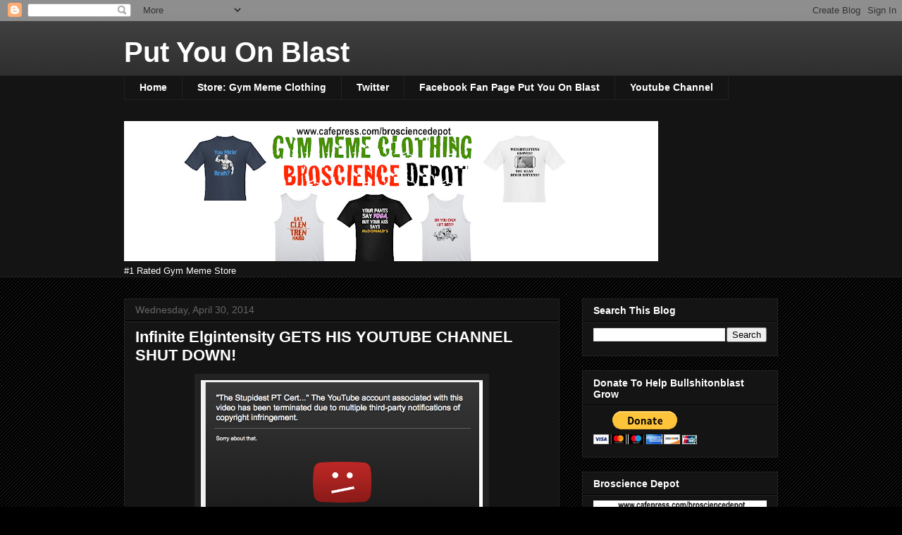

--- FILE ---
content_type: text/html; charset=UTF-8
request_url: https://bullshitonblast.blogspot.com/2014/04/
body_size: 29951
content:
<!DOCTYPE html>
<html class='v2' dir='ltr' lang='en'>
<head>
<link href='https://www.blogger.com/static/v1/widgets/335934321-css_bundle_v2.css' rel='stylesheet' type='text/css'/>
<meta content='width=1100' name='viewport'/>
<meta content='text/html; charset=UTF-8' http-equiv='Content-Type'/>
<meta content='blogger' name='generator'/>
<link href='https://bullshitonblast.blogspot.com/favicon.ico' rel='icon' type='image/x-icon'/>
<link href='http://bullshitonblast.blogspot.com/2014/04/' rel='canonical'/>
<link rel="alternate" type="application/atom+xml" title="Put You On Blast - Atom" href="https://bullshitonblast.blogspot.com/feeds/posts/default" />
<link rel="alternate" type="application/rss+xml" title="Put You On Blast - RSS" href="https://bullshitonblast.blogspot.com/feeds/posts/default?alt=rss" />
<link rel="service.post" type="application/atom+xml" title="Put You On Blast - Atom" href="https://www.blogger.com/feeds/385432379064876411/posts/default" />
<!--Can't find substitution for tag [blog.ieCssRetrofitLinks]-->
<meta content='http://bullshitonblast.blogspot.com/2014/04/' property='og:url'/>
<meta content='Put You On Blast' property='og:title'/>
<meta content='' property='og:description'/>
<title>Put You On Blast: April 2014</title>
<style id='page-skin-1' type='text/css'><!--
/*
-----------------------------------------------
Blogger Template Style
Name:     Awesome Inc.
Designer: Tina Chen
URL:      tinachen.org
----------------------------------------------- */
/* Content
----------------------------------------------- */
body {
font: normal normal 13px Arial, Tahoma, Helvetica, FreeSans, sans-serif;
color: #ffffff;
background: #000000 url(//www.blogblog.com/1kt/awesomeinc/body_background_dark.png) repeat scroll top left;
}
html body .content-outer {
min-width: 0;
max-width: 100%;
width: 100%;
}
a:link {
text-decoration: none;
color: #888888;
}
a:visited {
text-decoration: none;
color: #444444;
}
a:hover {
text-decoration: underline;
color: #cccccc;
}
.body-fauxcolumn-outer .cap-top {
position: absolute;
z-index: 1;
height: 276px;
width: 100%;
background: transparent url(//www.blogblog.com/1kt/awesomeinc/body_gradient_dark.png) repeat-x scroll top left;
_background-image: none;
}
/* Columns
----------------------------------------------- */
.content-inner {
padding: 0;
}
.header-inner .section {
margin: 0 16px;
}
.tabs-inner .section {
margin: 0 16px;
}
.main-inner {
padding-top: 30px;
}
.main-inner .column-center-inner,
.main-inner .column-left-inner,
.main-inner .column-right-inner {
padding: 0 5px;
}
*+html body .main-inner .column-center-inner {
margin-top: -30px;
}
#layout .main-inner .column-center-inner {
margin-top: 0;
}
/* Header
----------------------------------------------- */
.header-outer {
margin: 0 0 0 0;
background: transparent none repeat scroll 0 0;
}
.Header h1 {
font: normal bold 40px Arial, Tahoma, Helvetica, FreeSans, sans-serif;
color: #ffffff;
text-shadow: 0 0 -1px #000000;
}
.Header h1 a {
color: #ffffff;
}
.Header .description {
font: normal normal 14px Arial, Tahoma, Helvetica, FreeSans, sans-serif;
color: #ffffff;
}
.header-inner .Header .titlewrapper,
.header-inner .Header .descriptionwrapper {
padding-left: 0;
padding-right: 0;
margin-bottom: 0;
}
.header-inner .Header .titlewrapper {
padding-top: 22px;
}
/* Tabs
----------------------------------------------- */
.tabs-outer {
overflow: hidden;
position: relative;
background: #141414 none repeat scroll 0 0;
}
#layout .tabs-outer {
overflow: visible;
}
.tabs-cap-top, .tabs-cap-bottom {
position: absolute;
width: 100%;
border-top: 1px solid #222222;
}
.tabs-cap-bottom {
bottom: 0;
}
.tabs-inner .widget li a {
display: inline-block;
margin: 0;
padding: .6em 1.5em;
font: normal bold 14px Arial, Tahoma, Helvetica, FreeSans, sans-serif;
color: #ffffff;
border-top: 1px solid #222222;
border-bottom: 1px solid #222222;
border-left: 1px solid #222222;
height: 16px;
line-height: 16px;
}
.tabs-inner .widget li:last-child a {
border-right: 1px solid #222222;
}
.tabs-inner .widget li.selected a, .tabs-inner .widget li a:hover {
background: #444444 none repeat-x scroll 0 -100px;
color: #ffffff;
}
/* Headings
----------------------------------------------- */
h2 {
font: normal bold 14px Arial, Tahoma, Helvetica, FreeSans, sans-serif;
color: #ffffff;
}
/* Widgets
----------------------------------------------- */
.main-inner .section {
margin: 0 27px;
padding: 0;
}
.main-inner .column-left-outer,
.main-inner .column-right-outer {
margin-top: 0;
}
#layout .main-inner .column-left-outer,
#layout .main-inner .column-right-outer {
margin-top: 0;
}
.main-inner .column-left-inner,
.main-inner .column-right-inner {
background: transparent none repeat 0 0;
-moz-box-shadow: 0 0 0 rgba(0, 0, 0, .2);
-webkit-box-shadow: 0 0 0 rgba(0, 0, 0, .2);
-goog-ms-box-shadow: 0 0 0 rgba(0, 0, 0, .2);
box-shadow: 0 0 0 rgba(0, 0, 0, .2);
-moz-border-radius: 0;
-webkit-border-radius: 0;
-goog-ms-border-radius: 0;
border-radius: 0;
}
#layout .main-inner .column-left-inner,
#layout .main-inner .column-right-inner {
margin-top: 0;
}
.sidebar .widget {
font: normal normal 14px Arial, Tahoma, Helvetica, FreeSans, sans-serif;
color: #ffffff;
}
.sidebar .widget a:link {
color: #888888;
}
.sidebar .widget a:visited {
color: #444444;
}
.sidebar .widget a:hover {
color: #cccccc;
}
.sidebar .widget h2 {
text-shadow: 0 0 -1px #000000;
}
.main-inner .widget {
background-color: #141414;
border: 1px solid #222222;
padding: 0 15px 15px;
margin: 20px -16px;
-moz-box-shadow: 0 0 0 rgba(0, 0, 0, .2);
-webkit-box-shadow: 0 0 0 rgba(0, 0, 0, .2);
-goog-ms-box-shadow: 0 0 0 rgba(0, 0, 0, .2);
box-shadow: 0 0 0 rgba(0, 0, 0, .2);
-moz-border-radius: 0;
-webkit-border-radius: 0;
-goog-ms-border-radius: 0;
border-radius: 0;
}
.main-inner .widget h2 {
margin: 0 -15px;
padding: .6em 15px .5em;
border-bottom: 1px solid #000000;
}
.footer-inner .widget h2 {
padding: 0 0 .4em;
border-bottom: 1px solid #000000;
}
.main-inner .widget h2 + div, .footer-inner .widget h2 + div {
border-top: 1px solid #222222;
padding-top: 8px;
}
.main-inner .widget .widget-content {
margin: 0 -15px;
padding: 7px 15px 0;
}
.main-inner .widget ul, .main-inner .widget #ArchiveList ul.flat {
margin: -8px -15px 0;
padding: 0;
list-style: none;
}
.main-inner .widget #ArchiveList {
margin: -8px 0 0;
}
.main-inner .widget ul li, .main-inner .widget #ArchiveList ul.flat li {
padding: .5em 15px;
text-indent: 0;
color: #666666;
border-top: 1px solid #222222;
border-bottom: 1px solid #000000;
}
.main-inner .widget #ArchiveList ul li {
padding-top: .25em;
padding-bottom: .25em;
}
.main-inner .widget ul li:first-child, .main-inner .widget #ArchiveList ul.flat li:first-child {
border-top: none;
}
.main-inner .widget ul li:last-child, .main-inner .widget #ArchiveList ul.flat li:last-child {
border-bottom: none;
}
.post-body {
position: relative;
}
.main-inner .widget .post-body ul {
padding: 0 2.5em;
margin: .5em 0;
list-style: disc;
}
.main-inner .widget .post-body ul li {
padding: 0.25em 0;
margin-bottom: .25em;
color: #ffffff;
border: none;
}
.footer-inner .widget ul {
padding: 0;
list-style: none;
}
.widget .zippy {
color: #666666;
}
/* Posts
----------------------------------------------- */
body .main-inner .Blog {
padding: 0;
margin-bottom: 1em;
background-color: transparent;
border: none;
-moz-box-shadow: 0 0 0 rgba(0, 0, 0, 0);
-webkit-box-shadow: 0 0 0 rgba(0, 0, 0, 0);
-goog-ms-box-shadow: 0 0 0 rgba(0, 0, 0, 0);
box-shadow: 0 0 0 rgba(0, 0, 0, 0);
}
.main-inner .section:last-child .Blog:last-child {
padding: 0;
margin-bottom: 1em;
}
.main-inner .widget h2.date-header {
margin: 0 -15px 1px;
padding: 0 0 0 0;
font: normal normal 14px Arial, Tahoma, Helvetica, FreeSans, sans-serif;
color: #666666;
background: transparent none no-repeat scroll top left;
border-top: 0 solid #222222;
border-bottom: 1px solid #000000;
-moz-border-radius-topleft: 0;
-moz-border-radius-topright: 0;
-webkit-border-top-left-radius: 0;
-webkit-border-top-right-radius: 0;
border-top-left-radius: 0;
border-top-right-radius: 0;
position: static;
bottom: 100%;
right: 15px;
text-shadow: 0 0 -1px #000000;
}
.main-inner .widget h2.date-header span {
font: normal normal 14px Arial, Tahoma, Helvetica, FreeSans, sans-serif;
display: block;
padding: .5em 15px;
border-left: 0 solid #222222;
border-right: 0 solid #222222;
}
.date-outer {
position: relative;
margin: 30px 0 20px;
padding: 0 15px;
background-color: #141414;
border: 1px solid #222222;
-moz-box-shadow: 0 0 0 rgba(0, 0, 0, .2);
-webkit-box-shadow: 0 0 0 rgba(0, 0, 0, .2);
-goog-ms-box-shadow: 0 0 0 rgba(0, 0, 0, .2);
box-shadow: 0 0 0 rgba(0, 0, 0, .2);
-moz-border-radius: 0;
-webkit-border-radius: 0;
-goog-ms-border-radius: 0;
border-radius: 0;
}
.date-outer:first-child {
margin-top: 0;
}
.date-outer:last-child {
margin-bottom: 20px;
-moz-border-radius-bottomleft: 0;
-moz-border-radius-bottomright: 0;
-webkit-border-bottom-left-radius: 0;
-webkit-border-bottom-right-radius: 0;
-goog-ms-border-bottom-left-radius: 0;
-goog-ms-border-bottom-right-radius: 0;
border-bottom-left-radius: 0;
border-bottom-right-radius: 0;
}
.date-posts {
margin: 0 -15px;
padding: 0 15px;
clear: both;
}
.post-outer, .inline-ad {
border-top: 1px solid #222222;
margin: 0 -15px;
padding: 15px 15px;
}
.post-outer {
padding-bottom: 10px;
}
.post-outer:first-child {
padding-top: 0;
border-top: none;
}
.post-outer:last-child, .inline-ad:last-child {
border-bottom: none;
}
.post-body {
position: relative;
}
.post-body img {
padding: 8px;
background: #222222;
border: 1px solid transparent;
-moz-box-shadow: 0 0 0 rgba(0, 0, 0, .2);
-webkit-box-shadow: 0 0 0 rgba(0, 0, 0, .2);
box-shadow: 0 0 0 rgba(0, 0, 0, .2);
-moz-border-radius: 0;
-webkit-border-radius: 0;
border-radius: 0;
}
h3.post-title, h4 {
font: normal bold 22px Arial, Tahoma, Helvetica, FreeSans, sans-serif;
color: #ffffff;
}
h3.post-title a {
font: normal bold 22px Arial, Tahoma, Helvetica, FreeSans, sans-serif;
color: #ffffff;
}
h3.post-title a:hover {
color: #cccccc;
text-decoration: underline;
}
.post-header {
margin: 0 0 1em;
}
.post-body {
line-height: 1.4;
}
.post-outer h2 {
color: #ffffff;
}
.post-footer {
margin: 1.5em 0 0;
}
#blog-pager {
padding: 15px;
font-size: 120%;
background-color: #141414;
border: 1px solid #222222;
-moz-box-shadow: 0 0 0 rgba(0, 0, 0, .2);
-webkit-box-shadow: 0 0 0 rgba(0, 0, 0, .2);
-goog-ms-box-shadow: 0 0 0 rgba(0, 0, 0, .2);
box-shadow: 0 0 0 rgba(0, 0, 0, .2);
-moz-border-radius: 0;
-webkit-border-radius: 0;
-goog-ms-border-radius: 0;
border-radius: 0;
-moz-border-radius-topleft: 0;
-moz-border-radius-topright: 0;
-webkit-border-top-left-radius: 0;
-webkit-border-top-right-radius: 0;
-goog-ms-border-top-left-radius: 0;
-goog-ms-border-top-right-radius: 0;
border-top-left-radius: 0;
border-top-right-radius-topright: 0;
margin-top: 1em;
}
.blog-feeds, .post-feeds {
margin: 1em 0;
text-align: center;
color: #ffffff;
}
.blog-feeds a, .post-feeds a {
color: #888888;
}
.blog-feeds a:visited, .post-feeds a:visited {
color: #444444;
}
.blog-feeds a:hover, .post-feeds a:hover {
color: #cccccc;
}
.post-outer .comments {
margin-top: 2em;
}
/* Comments
----------------------------------------------- */
.comments .comments-content .icon.blog-author {
background-repeat: no-repeat;
background-image: url([data-uri]);
}
.comments .comments-content .loadmore a {
border-top: 1px solid #222222;
border-bottom: 1px solid #222222;
}
.comments .continue {
border-top: 2px solid #222222;
}
/* Footer
----------------------------------------------- */
.footer-outer {
margin: -0 0 -1px;
padding: 0 0 0;
color: #ffffff;
overflow: hidden;
}
.footer-fauxborder-left {
border-top: 1px solid #222222;
background: #141414 none repeat scroll 0 0;
-moz-box-shadow: 0 0 0 rgba(0, 0, 0, .2);
-webkit-box-shadow: 0 0 0 rgba(0, 0, 0, .2);
-goog-ms-box-shadow: 0 0 0 rgba(0, 0, 0, .2);
box-shadow: 0 0 0 rgba(0, 0, 0, .2);
margin: 0 -0;
}
/* Mobile
----------------------------------------------- */
body.mobile {
background-size: auto;
}
.mobile .body-fauxcolumn-outer {
background: transparent none repeat scroll top left;
}
*+html body.mobile .main-inner .column-center-inner {
margin-top: 0;
}
.mobile .main-inner .widget {
padding: 0 0 15px;
}
.mobile .main-inner .widget h2 + div,
.mobile .footer-inner .widget h2 + div {
border-top: none;
padding-top: 0;
}
.mobile .footer-inner .widget h2 {
padding: 0.5em 0;
border-bottom: none;
}
.mobile .main-inner .widget .widget-content {
margin: 0;
padding: 7px 0 0;
}
.mobile .main-inner .widget ul,
.mobile .main-inner .widget #ArchiveList ul.flat {
margin: 0 -15px 0;
}
.mobile .main-inner .widget h2.date-header {
right: 0;
}
.mobile .date-header span {
padding: 0.4em 0;
}
.mobile .date-outer:first-child {
margin-bottom: 0;
border: 1px solid #222222;
-moz-border-radius-topleft: 0;
-moz-border-radius-topright: 0;
-webkit-border-top-left-radius: 0;
-webkit-border-top-right-radius: 0;
-goog-ms-border-top-left-radius: 0;
-goog-ms-border-top-right-radius: 0;
border-top-left-radius: 0;
border-top-right-radius: 0;
}
.mobile .date-outer {
border-color: #222222;
border-width: 0 1px 1px;
}
.mobile .date-outer:last-child {
margin-bottom: 0;
}
.mobile .main-inner {
padding: 0;
}
.mobile .header-inner .section {
margin: 0;
}
.mobile .post-outer, .mobile .inline-ad {
padding: 5px 0;
}
.mobile .tabs-inner .section {
margin: 0 10px;
}
.mobile .main-inner .widget h2 {
margin: 0;
padding: 0;
}
.mobile .main-inner .widget h2.date-header span {
padding: 0;
}
.mobile .main-inner .widget .widget-content {
margin: 0;
padding: 7px 0 0;
}
.mobile #blog-pager {
border: 1px solid transparent;
background: #141414 none repeat scroll 0 0;
}
.mobile .main-inner .column-left-inner,
.mobile .main-inner .column-right-inner {
background: transparent none repeat 0 0;
-moz-box-shadow: none;
-webkit-box-shadow: none;
-goog-ms-box-shadow: none;
box-shadow: none;
}
.mobile .date-posts {
margin: 0;
padding: 0;
}
.mobile .footer-fauxborder-left {
margin: 0;
border-top: inherit;
}
.mobile .main-inner .section:last-child .Blog:last-child {
margin-bottom: 0;
}
.mobile-index-contents {
color: #ffffff;
}
.mobile .mobile-link-button {
background: #888888 none repeat scroll 0 0;
}
.mobile-link-button a:link, .mobile-link-button a:visited {
color: #ffffff;
}
.mobile .tabs-inner .PageList .widget-content {
background: transparent;
border-top: 1px solid;
border-color: #222222;
color: #ffffff;
}
.mobile .tabs-inner .PageList .widget-content .pagelist-arrow {
border-left: 1px solid #222222;
}

--></style>
<style id='template-skin-1' type='text/css'><!--
body {
min-width: 960px;
}
.content-outer, .content-fauxcolumn-outer, .region-inner {
min-width: 960px;
max-width: 960px;
_width: 960px;
}
.main-inner .columns {
padding-left: 0px;
padding-right: 310px;
}
.main-inner .fauxcolumn-center-outer {
left: 0px;
right: 310px;
/* IE6 does not respect left and right together */
_width: expression(this.parentNode.offsetWidth -
parseInt("0px") -
parseInt("310px") + 'px');
}
.main-inner .fauxcolumn-left-outer {
width: 0px;
}
.main-inner .fauxcolumn-right-outer {
width: 310px;
}
.main-inner .column-left-outer {
width: 0px;
right: 100%;
margin-left: -0px;
}
.main-inner .column-right-outer {
width: 310px;
margin-right: -310px;
}
#layout {
min-width: 0;
}
#layout .content-outer {
min-width: 0;
width: 800px;
}
#layout .region-inner {
min-width: 0;
width: auto;
}
body#layout div.add_widget {
padding: 8px;
}
body#layout div.add_widget a {
margin-left: 32px;
}
--></style>
<link href='https://www.blogger.com/dyn-css/authorization.css?targetBlogID=385432379064876411&amp;zx=f4127e45-e39a-4708-857e-d9752531f567' media='none' onload='if(media!=&#39;all&#39;)media=&#39;all&#39;' rel='stylesheet'/><noscript><link href='https://www.blogger.com/dyn-css/authorization.css?targetBlogID=385432379064876411&amp;zx=f4127e45-e39a-4708-857e-d9752531f567' rel='stylesheet'/></noscript>
<meta name='google-adsense-platform-account' content='ca-host-pub-1556223355139109'/>
<meta name='google-adsense-platform-domain' content='blogspot.com'/>

<!-- data-ad-client=ca-pub-3140023561668081 -->

</head>
<body class='loading variant-dark'>
<div class='navbar section' id='navbar' name='Navbar'><div class='widget Navbar' data-version='1' id='Navbar1'><script type="text/javascript">
    function setAttributeOnload(object, attribute, val) {
      if(window.addEventListener) {
        window.addEventListener('load',
          function(){ object[attribute] = val; }, false);
      } else {
        window.attachEvent('onload', function(){ object[attribute] = val; });
      }
    }
  </script>
<div id="navbar-iframe-container"></div>
<script type="text/javascript" src="https://apis.google.com/js/platform.js"></script>
<script type="text/javascript">
      gapi.load("gapi.iframes:gapi.iframes.style.bubble", function() {
        if (gapi.iframes && gapi.iframes.getContext) {
          gapi.iframes.getContext().openChild({
              url: 'https://www.blogger.com/navbar/385432379064876411?origin\x3dhttps://bullshitonblast.blogspot.com',
              where: document.getElementById("navbar-iframe-container"),
              id: "navbar-iframe"
          });
        }
      });
    </script><script type="text/javascript">
(function() {
var script = document.createElement('script');
script.type = 'text/javascript';
script.src = '//pagead2.googlesyndication.com/pagead/js/google_top_exp.js';
var head = document.getElementsByTagName('head')[0];
if (head) {
head.appendChild(script);
}})();
</script>
</div></div>
<div class='body-fauxcolumns'>
<div class='fauxcolumn-outer body-fauxcolumn-outer'>
<div class='cap-top'>
<div class='cap-left'></div>
<div class='cap-right'></div>
</div>
<div class='fauxborder-left'>
<div class='fauxborder-right'></div>
<div class='fauxcolumn-inner'>
</div>
</div>
<div class='cap-bottom'>
<div class='cap-left'></div>
<div class='cap-right'></div>
</div>
</div>
</div>
<div class='content'>
<div class='content-fauxcolumns'>
<div class='fauxcolumn-outer content-fauxcolumn-outer'>
<div class='cap-top'>
<div class='cap-left'></div>
<div class='cap-right'></div>
</div>
<div class='fauxborder-left'>
<div class='fauxborder-right'></div>
<div class='fauxcolumn-inner'>
</div>
</div>
<div class='cap-bottom'>
<div class='cap-left'></div>
<div class='cap-right'></div>
</div>
</div>
</div>
<div class='content-outer'>
<div class='content-cap-top cap-top'>
<div class='cap-left'></div>
<div class='cap-right'></div>
</div>
<div class='fauxborder-left content-fauxborder-left'>
<div class='fauxborder-right content-fauxborder-right'></div>
<div class='content-inner'>
<header>
<div class='header-outer'>
<div class='header-cap-top cap-top'>
<div class='cap-left'></div>
<div class='cap-right'></div>
</div>
<div class='fauxborder-left header-fauxborder-left'>
<div class='fauxborder-right header-fauxborder-right'></div>
<div class='region-inner header-inner'>
<div class='header section' id='header' name='Header'><div class='widget Header' data-version='1' id='Header1'>
<div id='header-inner'>
<div class='titlewrapper'>
<h1 class='title'>
<a href='https://bullshitonblast.blogspot.com/'>
Put You On Blast
</a>
</h1>
</div>
<div class='descriptionwrapper'>
<p class='description'><span>
</span></p>
</div>
</div>
</div></div>
</div>
</div>
<div class='header-cap-bottom cap-bottom'>
<div class='cap-left'></div>
<div class='cap-right'></div>
</div>
</div>
</header>
<div class='tabs-outer'>
<div class='tabs-cap-top cap-top'>
<div class='cap-left'></div>
<div class='cap-right'></div>
</div>
<div class='fauxborder-left tabs-fauxborder-left'>
<div class='fauxborder-right tabs-fauxborder-right'></div>
<div class='region-inner tabs-inner'>
<div class='tabs section' id='crosscol' name='Cross-Column'><div class='widget PageList' data-version='1' id='PageList1'>
<h2>Pages</h2>
<div class='widget-content'>
<ul>
<li>
<a href='https://bullshitonblast.blogspot.com/'>Home</a>
</li>
<li>
<a href='http://cafepress.com/brosciencedepot'>Store: Gym Meme Clothing</a>
</li>
<li>
<a href='http://twitter.com/bullshitonblast'>Twitter</a>
</li>
<li>
<a href='https://www.facebook.com/pages/Putyouonblast/603022689742420'>Facebook Fan Page Put You On Blast </a>
</li>
<li>
<a href="//www.youtube.com/user/youputonblast">Youtube Channel</a>
</li>
</ul>
<div class='clear'></div>
</div>
</div></div>
<div class='tabs section' id='crosscol-overflow' name='Cross-Column 2'><div class='widget Image' data-version='1' id='Image2'>
<h2>Broscience Depot</h2>
<div class='widget-content'>
<a href='http://www.cafepress.com/brosciencedepot'>
<img alt='Broscience Depot' height='199' id='Image2_img' src='https://blogger.googleusercontent.com/img/b/R29vZ2xl/AVvXsEjKIlzdtljV9DOImT3-n5aYAlHL9RVtjyRdEg5KBOS1Txiz44vMDpWa-qbqnbvqH1LR-ISyqhaJMv-5ti4wSSgT0jDGnHQswdo9giyqVHeaFwtXUN0Hs5M33JpwV7qeJiuLMPIwEmVkewY/s758/Banner1.png' width='758'/>
</a>
<br/>
<span class='caption'>#1 Rated Gym Meme Store</span>
</div>
<div class='clear'></div>
</div></div>
</div>
</div>
<div class='tabs-cap-bottom cap-bottom'>
<div class='cap-left'></div>
<div class='cap-right'></div>
</div>
</div>
<div class='main-outer'>
<div class='main-cap-top cap-top'>
<div class='cap-left'></div>
<div class='cap-right'></div>
</div>
<div class='fauxborder-left main-fauxborder-left'>
<div class='fauxborder-right main-fauxborder-right'></div>
<div class='region-inner main-inner'>
<div class='columns fauxcolumns'>
<div class='fauxcolumn-outer fauxcolumn-center-outer'>
<div class='cap-top'>
<div class='cap-left'></div>
<div class='cap-right'></div>
</div>
<div class='fauxborder-left'>
<div class='fauxborder-right'></div>
<div class='fauxcolumn-inner'>
</div>
</div>
<div class='cap-bottom'>
<div class='cap-left'></div>
<div class='cap-right'></div>
</div>
</div>
<div class='fauxcolumn-outer fauxcolumn-left-outer'>
<div class='cap-top'>
<div class='cap-left'></div>
<div class='cap-right'></div>
</div>
<div class='fauxborder-left'>
<div class='fauxborder-right'></div>
<div class='fauxcolumn-inner'>
</div>
</div>
<div class='cap-bottom'>
<div class='cap-left'></div>
<div class='cap-right'></div>
</div>
</div>
<div class='fauxcolumn-outer fauxcolumn-right-outer'>
<div class='cap-top'>
<div class='cap-left'></div>
<div class='cap-right'></div>
</div>
<div class='fauxborder-left'>
<div class='fauxborder-right'></div>
<div class='fauxcolumn-inner'>
</div>
</div>
<div class='cap-bottom'>
<div class='cap-left'></div>
<div class='cap-right'></div>
</div>
</div>
<!-- corrects IE6 width calculation -->
<div class='columns-inner'>
<div class='column-center-outer'>
<div class='column-center-inner'>
<div class='main section' id='main' name='Main'><div class='widget Blog' data-version='1' id='Blog1'>
<div class='blog-posts hfeed'>

          <div class="date-outer">
        
<h2 class='date-header'><span>Wednesday, April 30, 2014</span></h2>

          <div class="date-posts">
        
<div class='post-outer'>
<div class='post hentry uncustomized-post-template' itemprop='blogPost' itemscope='itemscope' itemtype='http://schema.org/BlogPosting'>
<meta content='https://blogger.googleusercontent.com/img/b/R29vZ2xl/AVvXsEi2boBFhmqpKjQ82-RQTarlfhN4R9Yo1BqVDMfiFx2uxNkKy8fvqMWgNTLDyHf6rbxd9IiMNqzleAptN0dZ5sSJeXC63CACNYV8hcIIJ-ECL5LxU6BWo1ItfoERTRWDYonxmoqlkOYc4ro/s1600/Screen+Shot+2014-04-30+at+2.52.40+AM.png' itemprop='image_url'/>
<meta content='385432379064876411' itemprop='blogId'/>
<meta content='4072824081670830113' itemprop='postId'/>
<a name='4072824081670830113'></a>
<h3 class='post-title entry-title' itemprop='name'>
<a href='https://bullshitonblast.blogspot.com/2014/04/infinite-elgintensity-gets-his-youtube.html'>Infinite Elgintensity GETS HIS YOUTUBE CHANNEL SHUT DOWN!</a>
</h3>
<div class='post-header'>
<div class='post-header-line-1'></div>
</div>
<div class='post-body entry-content' id='post-body-4072824081670830113' itemprop='description articleBody'>
<div class="separator" style="clear: both; text-align: center;">
<a href="https://blogger.googleusercontent.com/img/b/R29vZ2xl/AVvXsEi2boBFhmqpKjQ82-RQTarlfhN4R9Yo1BqVDMfiFx2uxNkKy8fvqMWgNTLDyHf6rbxd9IiMNqzleAptN0dZ5sSJeXC63CACNYV8hcIIJ-ECL5LxU6BWo1ItfoERTRWDYonxmoqlkOYc4ro/s1600/Screen+Shot+2014-04-30+at+2.52.40+AM.png" imageanchor="1" style="margin-left: 1em; margin-right: 1em;"><img border="0" height="248" src="https://blogger.googleusercontent.com/img/b/R29vZ2xl/AVvXsEi2boBFhmqpKjQ82-RQTarlfhN4R9Yo1BqVDMfiFx2uxNkKy8fvqMWgNTLDyHf6rbxd9IiMNqzleAptN0dZ5sSJeXC63CACNYV8hcIIJ-ECL5LxU6BWo1ItfoERTRWDYonxmoqlkOYc4ro/s1600/Screen+Shot+2014-04-30+at+2.52.40+AM.png" width="400" /></a></div>
<br />
<div class="separator" style="clear: both; text-align: center;">
<a href="https://blogger.googleusercontent.com/img/b/R29vZ2xl/AVvXsEhByawq0bML8D50DsGfxk8qaFyGiDcedPg0o4NsVz5-NbMJg-oxFFQGtm5MT8nGS_U808WEXe_4SrIMVMI2NEHPABFshHgnaJLMnXDJAOB3DVVnxi4IXmWqesWT4XoGJ-0W6mANgrU4J94/s1600/Screen+Shot+2014-04-30+at+3.00.06+AM.png" imageanchor="1" style="margin-left: 1em; margin-right: 1em;"><img border="0" src="https://blogger.googleusercontent.com/img/b/R29vZ2xl/AVvXsEhByawq0bML8D50DsGfxk8qaFyGiDcedPg0o4NsVz5-NbMJg-oxFFQGtm5MT8nGS_U808WEXe_4SrIMVMI2NEHPABFshHgnaJLMnXDJAOB3DVVnxi4IXmWqesWT4XoGJ-0W6mANgrU4J94/s1600/Screen+Shot+2014-04-30+at+3.00.06+AM.png" /></a></div>
<div class="separator" style="clear: both; text-align: center;">
</div>
<div class="separator" style="clear: both; text-align: center;">
<a href="https://blogger.googleusercontent.com/img/b/R29vZ2xl/AVvXsEgYHD25EJ8QNQz9TmU1S1jQWsJuygBt5aCfHRk2gfqSmqTMAnksMstZKAxDRfqmQaCfNV5Bcf5b0lOl-QYQh1i9nTQ_bFQ26Ft9POqsRtP8O99HzbxMm3GQYDfwAPHPm8I0rr08-DW5zBA/s1600/Screen+Shot+2014-04-30+at+3.05.11+AM.png" imageanchor="1" style="margin-left: 1em; margin-right: 1em;"><img border="0" height="68" src="https://blogger.googleusercontent.com/img/b/R29vZ2xl/AVvXsEgYHD25EJ8QNQz9TmU1S1jQWsJuygBt5aCfHRk2gfqSmqTMAnksMstZKAxDRfqmQaCfNV5Bcf5b0lOl-QYQh1i9nTQ_bFQ26Ft9POqsRtP8O99HzbxMm3GQYDfwAPHPm8I0rr08-DW5zBA/s1600/Screen+Shot+2014-04-30+at+3.05.11+AM.png" width="640" /></a></div>
<div class="separator" style="clear: both; text-align: center;">
</div>
<br />
<div class="separator" style="clear: both; text-align: center;">
<a href="https://blogger.googleusercontent.com/img/b/R29vZ2xl/AVvXsEgzTcAAKBlJWFjl-4DBfjfxmwxi1laX1bJbBIJkO3V957qISC7tiUJIW0NkYlPYPFJXTrEIeyX9Nt5T3fkUIKQhZCyj3RMw116HNlSG6YSKPUwRALT43pTp3FkJBpLOhgXoMNJmWMNXv0s/s1600/Screen+Shot+2014-04-30+at+3.04.25+AM.png" imageanchor="1" style="margin-left: 1em; margin-right: 1em;"><img border="0" height="86" src="https://blogger.googleusercontent.com/img/b/R29vZ2xl/AVvXsEgzTcAAKBlJWFjl-4DBfjfxmwxi1laX1bJbBIJkO3V957qISC7tiUJIW0NkYlPYPFJXTrEIeyX9Nt5T3fkUIKQhZCyj3RMw116HNlSG6YSKPUwRALT43pTp3FkJBpLOhgXoMNJmWMNXv0s/s1600/Screen+Shot+2014-04-30+at+3.04.25+AM.png" width="640" /></a></div>
<div class="separator" style="clear: both; text-align: center;">
<iframe allowfullscreen="allowfullscreen" frameborder="0" height="266" mozallowfullscreen="mozallowfullscreen" src="https://www.youtube.com/embed/LmUwrbFkOOc?feature=player_embedded" webkitallowfullscreen="webkitallowfullscreen" width="320"></iframe></div>
<div style="text-align: center;">
Elliott Hulse's Response to Elgin's Channel Getting Shut Down!<br />
<div class="separator" style="clear: both; text-align: center;">
<iframe allowfullscreen="allowfullscreen" frameborder="0" height="266" mozallowfullscreen="mozallowfullscreen" src="https://www.youtube.com/embed/qY1szcZnYDk?feature=player_embedded" webkitallowfullscreen="webkitallowfullscreen" width="320"></iframe></div>
This is Elgin's Response To Elliott&nbsp; </div>
I knew all those commentary videos would catch up to him.&nbsp; I'm pretty sure, aside from crossfit, inc, a few of the youtube BRO's had something to do with it.&nbsp; RIP Infinite Elgintensity, I crie evry tiem. As of now his back up channel is up and running.&nbsp; Wait a sec... it doesn't stop there.&nbsp; Eliott Hulse takes advantage of the situation and shares his thoughts on Elgin's Channel getting the boot.&nbsp; Type in the damn link yourself you lazy bastards.
<div style='clear: both;'></div>
</div>
<div class='post-footer'>
<div class='post-footer-line post-footer-line-1'>
<span class='post-author vcard'>
Posted by
<span class='fn' itemprop='author' itemscope='itemscope' itemtype='http://schema.org/Person'>
<span itemprop='name'>DIS</span>
</span>
</span>
<span class='post-timestamp'>
at
<meta content='http://bullshitonblast.blogspot.com/2014/04/infinite-elgintensity-gets-his-youtube.html' itemprop='url'/>
<a class='timestamp-link' href='https://bullshitonblast.blogspot.com/2014/04/infinite-elgintensity-gets-his-youtube.html' rel='bookmark' title='permanent link'><abbr class='published' itemprop='datePublished' title='2014-04-30T02:56:00-07:00'>2:56&#8239;AM</abbr></a>
</span>
<span class='post-comment-link'>
<a class='comment-link' href='https://bullshitonblast.blogspot.com/2014/04/infinite-elgintensity-gets-his-youtube.html#comment-form' onclick=''>
No comments:
  </a>
</span>
<span class='post-icons'>
<span class='item-control blog-admin pid-2097848105'>
<a href='https://www.blogger.com/post-edit.g?blogID=385432379064876411&postID=4072824081670830113&from=pencil' title='Edit Post'>
<img alt='' class='icon-action' height='18' src='https://resources.blogblog.com/img/icon18_edit_allbkg.gif' width='18'/>
</a>
</span>
</span>
<div class='post-share-buttons goog-inline-block'>
<a class='goog-inline-block share-button sb-email' href='https://www.blogger.com/share-post.g?blogID=385432379064876411&postID=4072824081670830113&target=email' target='_blank' title='Email This'><span class='share-button-link-text'>Email This</span></a><a class='goog-inline-block share-button sb-blog' href='https://www.blogger.com/share-post.g?blogID=385432379064876411&postID=4072824081670830113&target=blog' onclick='window.open(this.href, "_blank", "height=270,width=475"); return false;' target='_blank' title='BlogThis!'><span class='share-button-link-text'>BlogThis!</span></a><a class='goog-inline-block share-button sb-twitter' href='https://www.blogger.com/share-post.g?blogID=385432379064876411&postID=4072824081670830113&target=twitter' target='_blank' title='Share to X'><span class='share-button-link-text'>Share to X</span></a><a class='goog-inline-block share-button sb-facebook' href='https://www.blogger.com/share-post.g?blogID=385432379064876411&postID=4072824081670830113&target=facebook' onclick='window.open(this.href, "_blank", "height=430,width=640"); return false;' target='_blank' title='Share to Facebook'><span class='share-button-link-text'>Share to Facebook</span></a><a class='goog-inline-block share-button sb-pinterest' href='https://www.blogger.com/share-post.g?blogID=385432379064876411&postID=4072824081670830113&target=pinterest' target='_blank' title='Share to Pinterest'><span class='share-button-link-text'>Share to Pinterest</span></a>
</div>
</div>
<div class='post-footer-line post-footer-line-2'>
<span class='post-labels'>
Labels:
<a href='https://bullshitonblast.blogspot.com/search/label/beef' rel='tag'>beef</a>,
<a href='https://bullshitonblast.blogspot.com/search/label/copy%20right%20infringement' rel='tag'>copy right infringement</a>,
<a href='https://bullshitonblast.blogspot.com/search/label/ct%20flecher' rel='tag'>ct flecher</a>,
<a href='https://bullshitonblast.blogspot.com/search/label/elliott%20hulse' rel='tag'>elliott hulse</a>,
<a href='https://bullshitonblast.blogspot.com/search/label/feud' rel='tag'>feud</a>,
<a href='https://bullshitonblast.blogspot.com/search/label/fight' rel='tag'>fight</a>,
<a href='https://bullshitonblast.blogspot.com/search/label/infinite%20elgintensity' rel='tag'>infinite elgintensity</a>,
<a href='https://bullshitonblast.blogspot.com/search/label/infiniteelgintensity' rel='tag'>infiniteelgintensity</a>,
<a href='https://bullshitonblast.blogspot.com/search/label/mike%20chang' rel='tag'>mike chang</a>,
<a href='https://bullshitonblast.blogspot.com/search/label/shut%20down' rel='tag'>shut down</a>,
<a href='https://bullshitonblast.blogspot.com/search/label/strength%20camp' rel='tag'>strength camp</a>,
<a href='https://bullshitonblast.blogspot.com/search/label/terminated' rel='tag'>terminated</a>,
<a href='https://bullshitonblast.blogspot.com/search/label/third-party%20notifications' rel='tag'>third-party notifications</a>,
<a href='https://bullshitonblast.blogspot.com/search/label/youtube' rel='tag'>youtube</a>,
<a href='https://bullshitonblast.blogspot.com/search/label/youtuber' rel='tag'>youtuber</a>
</span>
</div>
<div class='post-footer-line post-footer-line-3'>
<span class='post-location'>
</span>
</div>
</div>
</div>
</div>

          </div></div>
        

          <div class="date-outer">
        
<h2 class='date-header'><span>Tuesday, April 29, 2014</span></h2>

          <div class="date-posts">
        
<div class='post-outer'>
<div class='post hentry uncustomized-post-template' itemprop='blogPost' itemscope='itemscope' itemtype='http://schema.org/BlogPosting'>
<meta content='https://blogger.googleusercontent.com/img/b/R29vZ2xl/AVvXsEgGGykBb8nNahCTrf9vHVzosU9OwSxangou1kSox36OS_8gp1_QnKWSUobAJZLkMYd3l9nSqzREKe0D1s5eixQfYKPC2NsNhX_RiWZaoRjx9sdQl5nfb7LvFQkz3Uvd9Nmkt8azA7OLF7o/s1600/Screen+Shot+2014-04-29+at+9.53.17+PM.png' itemprop='image_url'/>
<meta content='385432379064876411' itemprop='blogId'/>
<meta content='1609715769775567834' itemprop='postId'/>
<a name='1609715769775567834'></a>
<h3 class='post-title entry-title' itemprop='name'>
<a href='https://bullshitonblast.blogspot.com/2014/04/jason-genvoas-new-coach-ian-mccarthy.html'>Jason Genvoa's New Coach: Ian McCarthy</a>
</h3>
<div class='post-header'>
<div class='post-header-line-1'></div>
</div>
<div class='post-body entry-content' id='post-body-1609715769775567834' itemprop='description articleBody'>
<br />
<div class="separator" style="clear: both; text-align: center;">
</div>
<div class="separator" style="clear: both; text-align: center;">
</div>
<div class="separator" style="clear: both; text-align: center;">
<a href="https://blogger.googleusercontent.com/img/b/R29vZ2xl/AVvXsEgGGykBb8nNahCTrf9vHVzosU9OwSxangou1kSox36OS_8gp1_QnKWSUobAJZLkMYd3l9nSqzREKe0D1s5eixQfYKPC2NsNhX_RiWZaoRjx9sdQl5nfb7LvFQkz3Uvd9Nmkt8azA7OLF7o/s1600/Screen+Shot+2014-04-29+at+9.53.17+PM.png" imageanchor="1" style="margin-left: 1em; margin-right: 1em;"><img border="0" src="https://blogger.googleusercontent.com/img/b/R29vZ2xl/AVvXsEgGGykBb8nNahCTrf9vHVzosU9OwSxangou1kSox36OS_8gp1_QnKWSUobAJZLkMYd3l9nSqzREKe0D1s5eixQfYKPC2NsNhX_RiWZaoRjx9sdQl5nfb7LvFQkz3Uvd9Nmkt8azA7OLF7o/s1600/Screen+Shot+2014-04-29+at+9.53.17+PM.png" /></a></div>
<div class="separator" style="clear: both; text-align: center;">
<iframe allowfullscreen="allowfullscreen" frameborder="0" height="266" mozallowfullscreen="mozallowfullscreen" src="https://www.youtube.com/embed/ciHx620A4-0?feature=player_embedded" webkitallowfullscreen="webkitallowfullscreen" width="320"></iframe></div>
<div class="separator" style="clear: both; text-align: center;">
<a href="https://blogger.googleusercontent.com/img/b/R29vZ2xl/AVvXsEjiHW_tju9J5xRdPzzAwAxQB4ndGyCYxDJU4FZmuMQZJoiks-Y048n30tGSTTE7RxL3Il4q5dP6H5GInsvFKSMYCq9Y_BImNdsufOk4HDQQ8kB44sbrtwmDO3tPb8hUnrWnnKRALZJ12-E/s1600/Screen+Shot+2014-04-29+at+10.13.18+PM.png" imageanchor="1" style="margin-left: 1em; margin-right: 1em;"><img border="0" src="https://blogger.googleusercontent.com/img/b/R29vZ2xl/AVvXsEjiHW_tju9J5xRdPzzAwAxQB4ndGyCYxDJU4FZmuMQZJoiks-Y048n30tGSTTE7RxL3Il4q5dP6H5GInsvFKSMYCq9Y_BImNdsufOk4HDQQ8kB44sbrtwmDO3tPb8hUnrWnnKRALZJ12-E/s1600/Screen+Shot+2014-04-29+at+10.13.18+PM.png" /></a></div>
<div class="separator" style="clear: both; text-align: center;">
<a href="https://blogger.googleusercontent.com/img/b/R29vZ2xl/AVvXsEjrdubTNGnUeVVqmQKYiYlhLmumLdp-JdjfU5cq_6YDqcF8I5HeKV1AFwc_jJ44uVgliW0srvhe0rqBiMLMVs8NMe5l3b_3yz2CzzyEmo5ykZeD4FLQocYlspLKk2oaQ8bDv3oYihE7NZ0/s1600/Ian.jpeg" imageanchor="1" style="margin-left: 1em; margin-right: 1em;"><img border="0" height="266" src="https://blogger.googleusercontent.com/img/b/R29vZ2xl/AVvXsEjrdubTNGnUeVVqmQKYiYlhLmumLdp-JdjfU5cq_6YDqcF8I5HeKV1AFwc_jJ44uVgliW0srvhe0rqBiMLMVs8NMe5l3b_3yz2CzzyEmo5ykZeD4FLQocYlspLKk2oaQ8bDv3oYihE7NZ0/s1600/Ian.jpeg" width="400" /></a></div>
<br />
Wow... what can be said?&nbsp; I respect Ian's wisdom and intellect when it comes to the science behind bodybuilding, but can that be really applied to someone as dense as Jason Genova? ... hey Jason said himself that he's "dense." There's a reason why he's called a terminator.&nbsp; He's notorious for terminating both the will and confidence of all personal trainers and Coathes.&nbsp;&nbsp; I'm calling another failure in the making.&nbsp; Unless you're there close enough to wipe Genova's ass, you're not getting him shredded.&nbsp; Here's a response from Bios3training's Jerry Ward, who called Jason Genova out on his diet and training in the past:<br />
<br />
<div class="separator" style="clear: both; text-align: center;">
<a href="https://blogger.googleusercontent.com/img/b/R29vZ2xl/AVvXsEjhxU-7f4KY6UypLk1pptNovPieeOT3taOg8mjzlpADVebNsCciipSKq7JVIkHJnxqXoFAptH_PiS-1Vjrk1ZmbEVQLvngL6mGB-P6i5bQBLOPeSCxWPSyGzWQ0WYHY5xeknKb1HNsi8y8/s1600/Screen+Shot+2014-04-30+at+2.37.14+AM.png" imageanchor="1" style="margin-left: 1em; margin-right: 1em;"><img border="0" src="https://blogger.googleusercontent.com/img/b/R29vZ2xl/AVvXsEjhxU-7f4KY6UypLk1pptNovPieeOT3taOg8mjzlpADVebNsCciipSKq7JVIkHJnxqXoFAptH_PiS-1Vjrk1ZmbEVQLvngL6mGB-P6i5bQBLOPeSCxWPSyGzWQ0WYHY5xeknKb1HNsi8y8/s1600/Screen+Shot+2014-04-30+at+2.37.14+AM.png" /></a></div>
<div class="separator" style="clear: both; text-align: center;">
<a href="http://www.cafepress.com/brosciencedepot.1292019543"><img alt="http://www.cafepress.com/brosciencedepot.1292019543" border="0" height="320" src="https://blogger.googleusercontent.com/img/b/R29vZ2xl/AVvXsEjbJezfboJ4UAeAq_4oYRkaFndAnOUUneSWlGPU1hoYosLrXmWLNhkThpcP-nGjKawzP9Io29t6bqefnJKE_rnvCJ4NwM9ZDH5cgoy0c-0yL5y4dH5rVUC1Oe0yq8bKylJjTh0bPrqN4Yo/s1600/Screen+Shot+2014-05-04+at+3.09.10+PM.png" width="294" /></a></div>
<br />
<div style='clear: both;'></div>
</div>
<div class='post-footer'>
<div class='post-footer-line post-footer-line-1'>
<span class='post-author vcard'>
Posted by
<span class='fn' itemprop='author' itemscope='itemscope' itemtype='http://schema.org/Person'>
<span itemprop='name'>DIS</span>
</span>
</span>
<span class='post-timestamp'>
at
<meta content='http://bullshitonblast.blogspot.com/2014/04/jason-genvoas-new-coach-ian-mccarthy.html' itemprop='url'/>
<a class='timestamp-link' href='https://bullshitonblast.blogspot.com/2014/04/jason-genvoas-new-coach-ian-mccarthy.html' rel='bookmark' title='permanent link'><abbr class='published' itemprop='datePublished' title='2014-04-29T21:57:00-07:00'>9:57&#8239;PM</abbr></a>
</span>
<span class='post-comment-link'>
<a class='comment-link' href='https://bullshitonblast.blogspot.com/2014/04/jason-genvoas-new-coach-ian-mccarthy.html#comment-form' onclick=''>
No comments:
  </a>
</span>
<span class='post-icons'>
<span class='item-control blog-admin pid-2097848105'>
<a href='https://www.blogger.com/post-edit.g?blogID=385432379064876411&postID=1609715769775567834&from=pencil' title='Edit Post'>
<img alt='' class='icon-action' height='18' src='https://resources.blogblog.com/img/icon18_edit_allbkg.gif' width='18'/>
</a>
</span>
</span>
<div class='post-share-buttons goog-inline-block'>
<a class='goog-inline-block share-button sb-email' href='https://www.blogger.com/share-post.g?blogID=385432379064876411&postID=1609715769775567834&target=email' target='_blank' title='Email This'><span class='share-button-link-text'>Email This</span></a><a class='goog-inline-block share-button sb-blog' href='https://www.blogger.com/share-post.g?blogID=385432379064876411&postID=1609715769775567834&target=blog' onclick='window.open(this.href, "_blank", "height=270,width=475"); return false;' target='_blank' title='BlogThis!'><span class='share-button-link-text'>BlogThis!</span></a><a class='goog-inline-block share-button sb-twitter' href='https://www.blogger.com/share-post.g?blogID=385432379064876411&postID=1609715769775567834&target=twitter' target='_blank' title='Share to X'><span class='share-button-link-text'>Share to X</span></a><a class='goog-inline-block share-button sb-facebook' href='https://www.blogger.com/share-post.g?blogID=385432379064876411&postID=1609715769775567834&target=facebook' onclick='window.open(this.href, "_blank", "height=430,width=640"); return false;' target='_blank' title='Share to Facebook'><span class='share-button-link-text'>Share to Facebook</span></a><a class='goog-inline-block share-button sb-pinterest' href='https://www.blogger.com/share-post.g?blogID=385432379064876411&postID=1609715769775567834&target=pinterest' target='_blank' title='Share to Pinterest'><span class='share-button-link-text'>Share to Pinterest</span></a>
</div>
</div>
<div class='post-footer-line post-footer-line-2'>
<span class='post-labels'>
Labels:
<a href='https://bullshitonblast.blogspot.com/search/label/adam%20harper' rel='tag'>adam harper</a>,
<a href='https://bullshitonblast.blogspot.com/search/label/bios3training' rel='tag'>bios3training</a>,
<a href='https://bullshitonblast.blogspot.com/search/label/bodybuilding' rel='tag'>bodybuilding</a>,
<a href='https://bullshitonblast.blogspot.com/search/label/coaching' rel='tag'>coaching</a>,
<a href='https://bullshitonblast.blogspot.com/search/label/coath' rel='tag'>coath</a>,
<a href='https://bullshitonblast.blogspot.com/search/label/dropped' rel='tag'>dropped</a>,
<a href='https://bullshitonblast.blogspot.com/search/label/dsl' rel='tag'>dsl</a>,
<a href='https://bullshitonblast.blogspot.com/search/label/fat' rel='tag'>fat</a>,
<a href='https://bullshitonblast.blogspot.com/search/label/ian%20mccarthy' rel='tag'>ian mccarthy</a>,
<a href='https://bullshitonblast.blogspot.com/search/label/jason%20genova' rel='tag'>jason genova</a>,
<a href='https://bullshitonblast.blogspot.com/search/label/liftingforlife' rel='tag'>liftingforlife</a>,
<a href='https://bullshitonblast.blogspot.com/search/label/new%20coach' rel='tag'>new coach</a>,
<a href='https://bullshitonblast.blogspot.com/search/label/sickening' rel='tag'>sickening</a>,
<a href='https://bullshitonblast.blogspot.com/search/label/sith%20lord' rel='tag'>sith lord</a>,
<a href='https://bullshitonblast.blogspot.com/search/label/thejasongenova' rel='tag'>thejasongenova</a>
</span>
</div>
<div class='post-footer-line post-footer-line-3'>
<span class='post-location'>
</span>
</div>
</div>
</div>
</div>
<div class='post-outer'>
<div class='post hentry uncustomized-post-template' itemprop='blogPost' itemscope='itemscope' itemtype='http://schema.org/BlogPosting'>
<meta content='https://blogger.googleusercontent.com/img/b/R29vZ2xl/AVvXsEhvf2dL5nsyOw2O-kKqHWZ2oTOjfsRrPRgOBnWntbS1f4Qn7i-0uYCE2GfSGNby7GqFdXeIKn2lsjJpsW0NnE4svbgMa2-NeSbPSwWaIohVjY0gZ-GJQf5OmkaxiFpxzaz332AqlYCXpvQ/s1600/Screen+Shot+2014-04-29+at+6.54.24+PM.png' itemprop='image_url'/>
<meta content='385432379064876411' itemprop='blogId'/>
<meta content='2271231289473351051' itemprop='postId'/>
<a name='2271231289473351051'></a>
<h3 class='post-title entry-title' itemprop='name'>
<a href='https://bullshitonblast.blogspot.com/2014/04/so-let-me-get-this-straight.html'>CT Fletcher Defends His Bullshit "Certification"</a>
</h3>
<div class='post-header'>
<div class='post-header-line-1'></div>
</div>
<div class='post-body entry-content' id='post-body-2271231289473351051' itemprop='description articleBody'>
<div class="separator" style="clear: both; text-align: center;">
</div>
<div class="separator" style="clear: both; text-align: center;">
</div>
<div class="separator" style="clear: both; text-align: center;">
</div>
<div class="separator" style="clear: both; text-align: center;">
</div>
<br />
&nbsp;Okay so let me get this straight.&nbsp; CT is offering to have YOU to challenge YOURSELF, but you have to pay him for it.&nbsp; Is he seriously comparing his training to Navy Seals Training?&nbsp; I showed this post to one of the BUD/S instructors that I see frequently and he just chuckled.&nbsp; As if you need a certification with no clout to be labeled as an elite bad ass.&nbsp; These comments found in the video sums it up pretty much:<br />
<br />
<div class="separator" style="clear: both; text-align: center;">
<a href="https://blogger.googleusercontent.com/img/b/R29vZ2xl/AVvXsEhvf2dL5nsyOw2O-kKqHWZ2oTOjfsRrPRgOBnWntbS1f4Qn7i-0uYCE2GfSGNby7GqFdXeIKn2lsjJpsW0NnE4svbgMa2-NeSbPSwWaIohVjY0gZ-GJQf5OmkaxiFpxzaz332AqlYCXpvQ/s1600/Screen+Shot+2014-04-29+at+6.54.24+PM.png" imageanchor="1" style="margin-left: 1em; margin-right: 1em;"><img border="0" src="https://blogger.googleusercontent.com/img/b/R29vZ2xl/AVvXsEhvf2dL5nsyOw2O-kKqHWZ2oTOjfsRrPRgOBnWntbS1f4Qn7i-0uYCE2GfSGNby7GqFdXeIKn2lsjJpsW0NnE4svbgMa2-NeSbPSwWaIohVjY0gZ-GJQf5OmkaxiFpxzaz332AqlYCXpvQ/s1600/Screen+Shot+2014-04-29+at+6.54.24+PM.png" /></a></div>
<br />
<br />
CT Fletcher's description of what the purpose of the program is about lol<br />
<br />
<div class="separator" style="clear: both; text-align: justify;">
<a href="https://blogger.googleusercontent.com/img/b/R29vZ2xl/AVvXsEiLTVLKvOyyyOwbQkP8IGUaNgIMN65c0e99ptPBldIRt77_bH9KtJXiSFEEXYLAyznCh0DnUtZk-U_fbJscYLuFEDOAAxTACATcVsponf6Ikvw8TWe-u7jzrU-Z77yAi29z40G7SC9aMjo/s1600/Screen+Shot+2014-04-29+at+6.44.07+PM.png" imageanchor="1" style="margin-left: 1em; margin-right: 1em;"><img border="0" height="640" src="https://blogger.googleusercontent.com/img/b/R29vZ2xl/AVvXsEiLTVLKvOyyyOwbQkP8IGUaNgIMN65c0e99ptPBldIRt77_bH9KtJXiSFEEXYLAyznCh0DnUtZk-U_fbJscYLuFEDOAAxTACATcVsponf6Ikvw8TWe-u7jzrU-Z77yAi29z40G7SC9aMjo/s1600/Screen+Shot+2014-04-29+at+6.44.07+PM.png" width="446" /></a><a href="https://blogger.googleusercontent.com/img/b/R29vZ2xl/AVvXsEi2j5tBgEQH4VgYpjB27iGqAoJ-9hQTPWv59cFPH9PPnxoBfRendd6hcHoIZE_vRNicrzGMqmSTzbsA1Sf1Y-Ocqj2i9CTEPOzqBN5A6eV_zCXcbsPZgl-4jtUqOvTdPM_Y9dR7JJhKfzE/s1600/Screen+Shot+2014-04-29+at+6.44.26+PM.png" imageanchor="1" style="margin-left: 1em; margin-right: 1em;"><img border="0" height="640" src="https://blogger.googleusercontent.com/img/b/R29vZ2xl/AVvXsEi2j5tBgEQH4VgYpjB27iGqAoJ-9hQTPWv59cFPH9PPnxoBfRendd6hcHoIZE_vRNicrzGMqmSTzbsA1Sf1Y-Ocqj2i9CTEPOzqBN5A6eV_zCXcbsPZgl-4jtUqOvTdPM_Y9dR7JJhKfzE/s1600/Screen+Shot+2014-04-29+at+6.44.26+PM.png" width="432" /></a></div>
<br />
<div class="separator" style="clear: both; text-align: center;">
<a href="https://blogger.googleusercontent.com/img/b/R29vZ2xl/AVvXsEgrhLkGYyoxwlrR1UlzBHu4poRSzzybSjndcX8AR5kRR5qvxnhKFO0JvLXCABxPN5_my1EvH36IBhXamlqIZF2wDSONSMltU9eecaL9aempqBFHl_uHgLKD3xlEJ9InJJoHcGTTAOnGosI/s1600/Screen+Shot+2014-04-29+at+6.45.18+PM.png" imageanchor="1" style="clear: left; float: left; margin-bottom: 1em; margin-right: 1em;"><img border="0" src="https://blogger.googleusercontent.com/img/b/R29vZ2xl/AVvXsEgrhLkGYyoxwlrR1UlzBHu4poRSzzybSjndcX8AR5kRR5qvxnhKFO0JvLXCABxPN5_my1EvH36IBhXamlqIZF2wDSONSMltU9eecaL9aempqBFHl_uHgLKD3xlEJ9InJJoHcGTTAOnGosI/s1600/Screen+Shot+2014-04-29+at+6.45.18+PM.png" /></a><a href="https://blogger.googleusercontent.com/img/b/R29vZ2xl/AVvXsEjIltfzB3lzhXv7deoXXPvBuc4NZNircWY9LlqfDNhOnLJHQWIbw2rnE2zIA7XiQaQanjvQrRUq3cHqX0ITTvTAI6VqgnHirTxR10ksXLMV2ojkDLam2f-UN4vwkdisccXMSH_L2tFEywY/s1600/Screen+Shot+2014-04-29+at+6.45.33+PM.png" imageanchor="1" style="margin-left: 1em; margin-right: 1em;"><img border="0" src="https://blogger.googleusercontent.com/img/b/R29vZ2xl/AVvXsEjIltfzB3lzhXv7deoXXPvBuc4NZNircWY9LlqfDNhOnLJHQWIbw2rnE2zIA7XiQaQanjvQrRUq3cHqX0ITTvTAI6VqgnHirTxR10ksXLMV2ojkDLam2f-UN4vwkdisccXMSH_L2tFEywY/s1600/Screen+Shot+2014-04-29+at+6.45.33+PM.png" /></a></div>
<br />
<div class="separator" style="clear: both; text-align: center;">
<a href="https://blogger.googleusercontent.com/img/b/R29vZ2xl/AVvXsEgtEyz8GmNhY0faU9UmpklMJWAggT_L9DFeGemFMkTESMBDylGxTtF4p00O5cTsmDj-3nAGJyuwEGeF_ywKWBPQZj-k5ukMoXIFZkMtDsIqTlATax_GRbu4cbBqhReOsWo063J5qhyphenhyphen4weg/s1600/Screen+Shot+2014-04-29+at+6.45.49+PM.png" imageanchor="1" style="margin-left: 1em; margin-right: 1em;"><img border="0" src="https://blogger.googleusercontent.com/img/b/R29vZ2xl/AVvXsEgtEyz8GmNhY0faU9UmpklMJWAggT_L9DFeGemFMkTESMBDylGxTtF4p00O5cTsmDj-3nAGJyuwEGeF_ywKWBPQZj-k5ukMoXIFZkMtDsIqTlATax_GRbu4cbBqhReOsWo063J5qhyphenhyphen4weg/s1600/Screen+Shot+2014-04-29+at+6.45.49+PM.png" /></a></div>
<br />
<div class="separator" style="clear: both; text-align: center;">
<a href="https://blogger.googleusercontent.com/img/b/R29vZ2xl/AVvXsEjblPcdfAI44yHOG85lgcUBpAVmh9HPMB-72Te5_5E85gA-UxC5tSaCrN1xvCKq8ROU-Y3Mq8jUlikBbpAoV7K4b9AqtDhku7nomTdGHlkseqC1jArxpL9AklLoPQA616m1gpH4pzCB1AE/s1600/Screen+Shot+2014-04-29+at+6.46.06+PM.png" imageanchor="1" style="margin-left: 1em; margin-right: 1em;"><img border="0" src="https://blogger.googleusercontent.com/img/b/R29vZ2xl/AVvXsEjblPcdfAI44yHOG85lgcUBpAVmh9HPMB-72Te5_5E85gA-UxC5tSaCrN1xvCKq8ROU-Y3Mq8jUlikBbpAoV7K4b9AqtDhku7nomTdGHlkseqC1jArxpL9AklLoPQA616m1gpH4pzCB1AE/s1600/Screen+Shot+2014-04-29+at+6.46.06+PM.png" /></a></div>
<br />
<!-- Blogger automated replacement: "https://images-blogger-opensocial.googleusercontent.com/gadgets/proxy?url=http%3A%2F%2F4.bp.blogspot.com%2F-UQ16s56Q4iU%2FU2BWTrhhQ5I%2FAAAAAAAABFg%2FblzWSWWCY7M%2Fs1600%2FScreen%2BShot%2B2014-04-29%2Bat%2B6.44.07%2BPM.png&amp;container=blogger&amp;gadget=a&amp;rewriteMime=image%2F*" with "https://blogger.googleusercontent.com/img/b/R29vZ2xl/AVvXsEiLTVLKvOyyyOwbQkP8IGUaNgIMN65c0e99ptPBldIRt77_bH9KtJXiSFEEXYLAyznCh0DnUtZk-U_fbJscYLuFEDOAAxTACATcVsponf6Ikvw8TWe-u7jzrU-Z77yAi29z40G7SC9aMjo/s1600/Screen+Shot+2014-04-29+at+6.44.07+PM.png" -->
<div style='clear: both;'></div>
</div>
<div class='post-footer'>
<div class='post-footer-line post-footer-line-1'>
<span class='post-author vcard'>
Posted by
<span class='fn' itemprop='author' itemscope='itemscope' itemtype='http://schema.org/Person'>
<span itemprop='name'>DIS</span>
</span>
</span>
<span class='post-timestamp'>
at
<meta content='http://bullshitonblast.blogspot.com/2014/04/so-let-me-get-this-straight.html' itemprop='url'/>
<a class='timestamp-link' href='https://bullshitonblast.blogspot.com/2014/04/so-let-me-get-this-straight.html' rel='bookmark' title='permanent link'><abbr class='published' itemprop='datePublished' title='2014-04-29T18:57:00-07:00'>6:57&#8239;PM</abbr></a>
</span>
<span class='post-comment-link'>
<a class='comment-link' href='https://bullshitonblast.blogspot.com/2014/04/so-let-me-get-this-straight.html#comment-form' onclick=''>
No comments:
  </a>
</span>
<span class='post-icons'>
<span class='item-control blog-admin pid-2097848105'>
<a href='https://www.blogger.com/post-edit.g?blogID=385432379064876411&postID=2271231289473351051&from=pencil' title='Edit Post'>
<img alt='' class='icon-action' height='18' src='https://resources.blogblog.com/img/icon18_edit_allbkg.gif' width='18'/>
</a>
</span>
</span>
<div class='post-share-buttons goog-inline-block'>
<a class='goog-inline-block share-button sb-email' href='https://www.blogger.com/share-post.g?blogID=385432379064876411&postID=2271231289473351051&target=email' target='_blank' title='Email This'><span class='share-button-link-text'>Email This</span></a><a class='goog-inline-block share-button sb-blog' href='https://www.blogger.com/share-post.g?blogID=385432379064876411&postID=2271231289473351051&target=blog' onclick='window.open(this.href, "_blank", "height=270,width=475"); return false;' target='_blank' title='BlogThis!'><span class='share-button-link-text'>BlogThis!</span></a><a class='goog-inline-block share-button sb-twitter' href='https://www.blogger.com/share-post.g?blogID=385432379064876411&postID=2271231289473351051&target=twitter' target='_blank' title='Share to X'><span class='share-button-link-text'>Share to X</span></a><a class='goog-inline-block share-button sb-facebook' href='https://www.blogger.com/share-post.g?blogID=385432379064876411&postID=2271231289473351051&target=facebook' onclick='window.open(this.href, "_blank", "height=430,width=640"); return false;' target='_blank' title='Share to Facebook'><span class='share-button-link-text'>Share to Facebook</span></a><a class='goog-inline-block share-button sb-pinterest' href='https://www.blogger.com/share-post.g?blogID=385432379064876411&postID=2271231289473351051&target=pinterest' target='_blank' title='Share to Pinterest'><span class='share-button-link-text'>Share to Pinterest</span></a>
</div>
</div>
<div class='post-footer-line post-footer-line-2'>
<span class='post-labels'>
Labels:
<a href='https://bullshitonblast.blogspot.com/search/label/%242500' rel='tag'>$2500</a>,
<a href='https://bullshitonblast.blogspot.com/search/label/certification' rel='tag'>certification</a>,
<a href='https://bullshitonblast.blogspot.com/search/label/challenge' rel='tag'>challenge</a>,
<a href='https://bullshitonblast.blogspot.com/search/label/CT%20fletcher' rel='tag'>CT fletcher</a>,
<a href='https://bullshitonblast.blogspot.com/search/label/ct%20fletcher%20motivation' rel='tag'>ct fletcher motivation</a>,
<a href='https://bullshitonblast.blogspot.com/search/label/elite' rel='tag'>elite</a>,
<a href='https://bullshitonblast.blogspot.com/search/label/isymfs' rel='tag'>isymfs</a>,
<a href='https://bullshitonblast.blogspot.com/search/label/long%20beach' rel='tag'>long beach</a>,
<a href='https://bullshitonblast.blogspot.com/search/label/massterplan' rel='tag'>massterplan</a>,
<a href='https://bullshitonblast.blogspot.com/search/label/metroflex' rel='tag'>metroflex</a>,
<a href='https://bullshitonblast.blogspot.com/search/label/personal%20trainer' rel='tag'>personal trainer</a>,
<a href='https://bullshitonblast.blogspot.com/search/label/scam' rel='tag'>scam</a>,
<a href='https://bullshitonblast.blogspot.com/search/label/trainers' rel='tag'>trainers</a>,
<a href='https://bullshitonblast.blogspot.com/search/label/youtube' rel='tag'>youtube</a>
</span>
</div>
<div class='post-footer-line post-footer-line-3'>
<span class='post-location'>
</span>
</div>
</div>
</div>
</div>

          </div></div>
        

          <div class="date-outer">
        
<h2 class='date-header'><span>Sunday, April 27, 2014</span></h2>

          <div class="date-posts">
        
<div class='post-outer'>
<div class='post hentry uncustomized-post-template' itemprop='blogPost' itemscope='itemscope' itemtype='http://schema.org/BlogPosting'>
<meta content='https://ytimg.googleusercontent.com/vi/vvYMEE0HruE/0.jpg' itemprop='image_url'/>
<meta content='385432379064876411' itemprop='blogId'/>
<meta content='1897487797951528104' itemprop='postId'/>
<a name='1897487797951528104'></a>
<h3 class='post-title entry-title' itemprop='name'>
<a href='https://bullshitonblast.blogspot.com/2014/04/ct-fletcher-sells-out-bull-shit.html'>CT Fletcher SELLS OUT! Bull Shit Certification!</a>
</h3>
<div class='post-header'>
<div class='post-header-line-1'></div>
</div>
<div class='post-body entry-content' id='post-body-1897487797951528104' itemprop='description articleBody'>
<br />
<div class="separator" style="clear: both; text-align: center;">
<iframe allowfullscreen="allowfullscreen" frameborder="0" height="266" mozallowfullscreen="mozallowfullscreen" src="https://www.youtube.com/embed/vvYMEE0HruE?feature=player_embedded" webkitallowfullscreen="webkitallowfullscreen" width="320"></iframe></div>
<div style="text-align: center;">
InfiniteElgintensity's video on CT Fletcher's Bull Shit (B.S) Certification</div>
<div class="separator" style="clear: both; text-align: center;">
<iframe allowfullscreen="allowfullscreen" frameborder="0" height="266" mozallowfullscreen="mozallowfullscreen" src="https://www.youtube.com/embed/j7yDL_gkQUU?feature=player_embedded" webkitallowfullscreen="webkitallowfullscreen" width="320"></iframe></div>
<div style="text-align: center;">
CT Fletcher's Original Video</div>
If you're looking to get a B.S... ehem... I mean Bull Shit Certification that isn't recognized by any institution then sign up for this!&nbsp; Try putting this on your resume and the institution reviewing it will do nothing more that wipe their ass with it.&nbsp; The Certification costs $2,500.00!!! WHO THE FUCK WOULD BURN THEIR MONEY ON A CERTIFICATION WITH NO RECOGNITION!&nbsp; Seriously who the fuck does he think he is with this certification?&nbsp; Oh yeah $500 off for an early bird registration... psh!&nbsp; Watch InfiniteElgintensity's video right where he basically puts this Bull Shit Certification where it belongs... Right Up CT's ASS!<br />
<br />
<br />
<div style="text-align: center;">
Don't believe me?&nbsp; Take a look for yourself! $2,500 for toilet paper?</div>
<div class="separator" style="clear: both; text-align: center;">
<a href="http://metroflexlbc.com/events/metroflex-ct-fletcher-massterplan-certification/"><img alt="http://metroflexlbc.com/events/metroflex-ct-fletcher-massterplan-certification/" border="0" src="https://blogger.googleusercontent.com/img/b/R29vZ2xl/AVvXsEgZtjtN6St1gb4g03ZIthrS3XS4vNvQMcARSBywQaCdKPRfUEVdqL00RBhW0fNKXEQFAgxrzxqUP0cK2X1stzFiQDofSpLfxamgQVH7APkuH03f7hMx6AUGHsOPoSFGAxyOQR-va8XQLMg/s1600/Screen+Shot+2014-04-27+at+4.38.03+AM.png" /></a>&nbsp;</div>
<div class="separator" style="clear: both; text-align: center;">
credit: metroflexlbc.com&nbsp;</div>
<div class="separator" style="clear: both; text-align: center;">
<br /></div>
<div class="separator" style="clear: both; text-align: center;">
<a href="https://blogger.googleusercontent.com/img/b/R29vZ2xl/AVvXsEhmBXxHLaOwtZT_GTuFx8JTvZYrfpZVwCyphKEdAeIdTYBLgTwn1TG47e7TF59AFmhyphenhyphenA5wGukcsHGX70SvZBknFnjhFR14dE74Lz7_Mkg3kMhmCU3iD95sk-yoJ1K76HNLC3m0CUSyIUdQ/s1600/Screen+Shot+2014-04-27+at+4.52.51+AM.png" imageanchor="1" style="margin-left: 1em; margin-right: 1em;"><img border="0" src="https://blogger.googleusercontent.com/img/b/R29vZ2xl/AVvXsEhmBXxHLaOwtZT_GTuFx8JTvZYrfpZVwCyphKEdAeIdTYBLgTwn1TG47e7TF59AFmhyphenhyphenA5wGukcsHGX70SvZBknFnjhFR14dE74Lz7_Mkg3kMhmCU3iD95sk-yoJ1K76HNLC3m0CUSyIUdQ/s1600/Screen+Shot+2014-04-27+at+4.52.51+AM.png" /></a></div>
<div class="separator" style="clear: both; text-align: center;">
<br /></div>
<div style='clear: both;'></div>
</div>
<div class='post-footer'>
<div class='post-footer-line post-footer-line-1'>
<span class='post-author vcard'>
Posted by
<span class='fn' itemprop='author' itemscope='itemscope' itemtype='http://schema.org/Person'>
<span itemprop='name'>DIS</span>
</span>
</span>
<span class='post-timestamp'>
at
<meta content='http://bullshitonblast.blogspot.com/2014/04/ct-fletcher-sells-out-bull-shit.html' itemprop='url'/>
<a class='timestamp-link' href='https://bullshitonblast.blogspot.com/2014/04/ct-fletcher-sells-out-bull-shit.html' rel='bookmark' title='permanent link'><abbr class='published' itemprop='datePublished' title='2014-04-27T04:41:00-07:00'>4:41&#8239;AM</abbr></a>
</span>
<span class='post-comment-link'>
<a class='comment-link' href='https://bullshitonblast.blogspot.com/2014/04/ct-fletcher-sells-out-bull-shit.html#comment-form' onclick=''>
No comments:
  </a>
</span>
<span class='post-icons'>
<span class='item-control blog-admin pid-2097848105'>
<a href='https://www.blogger.com/post-edit.g?blogID=385432379064876411&postID=1897487797951528104&from=pencil' title='Edit Post'>
<img alt='' class='icon-action' height='18' src='https://resources.blogblog.com/img/icon18_edit_allbkg.gif' width='18'/>
</a>
</span>
</span>
<div class='post-share-buttons goog-inline-block'>
<a class='goog-inline-block share-button sb-email' href='https://www.blogger.com/share-post.g?blogID=385432379064876411&postID=1897487797951528104&target=email' target='_blank' title='Email This'><span class='share-button-link-text'>Email This</span></a><a class='goog-inline-block share-button sb-blog' href='https://www.blogger.com/share-post.g?blogID=385432379064876411&postID=1897487797951528104&target=blog' onclick='window.open(this.href, "_blank", "height=270,width=475"); return false;' target='_blank' title='BlogThis!'><span class='share-button-link-text'>BlogThis!</span></a><a class='goog-inline-block share-button sb-twitter' href='https://www.blogger.com/share-post.g?blogID=385432379064876411&postID=1897487797951528104&target=twitter' target='_blank' title='Share to X'><span class='share-button-link-text'>Share to X</span></a><a class='goog-inline-block share-button sb-facebook' href='https://www.blogger.com/share-post.g?blogID=385432379064876411&postID=1897487797951528104&target=facebook' onclick='window.open(this.href, "_blank", "height=430,width=640"); return false;' target='_blank' title='Share to Facebook'><span class='share-button-link-text'>Share to Facebook</span></a><a class='goog-inline-block share-button sb-pinterest' href='https://www.blogger.com/share-post.g?blogID=385432379064876411&postID=1897487797951528104&target=pinterest' target='_blank' title='Share to Pinterest'><span class='share-button-link-text'>Share to Pinterest</span></a>
</div>
</div>
<div class='post-footer-line post-footer-line-2'>
<span class='post-labels'>
Labels:
<a href='https://bullshitonblast.blogspot.com/search/label/bullshit' rel='tag'>bullshit</a>,
<a href='https://bullshitonblast.blogspot.com/search/label/certification' rel='tag'>certification</a>,
<a href='https://bullshitonblast.blogspot.com/search/label/cost' rel='tag'>cost</a>,
<a href='https://bullshitonblast.blogspot.com/search/label/CT%20fletcher' rel='tag'>CT fletcher</a>,
<a href='https://bullshitonblast.blogspot.com/search/label/infiniteelgintensity' rel='tag'>infiniteelgintensity</a>,
<a href='https://bullshitonblast.blogspot.com/search/label/long%20beach' rel='tag'>long beach</a>,
<a href='https://bullshitonblast.blogspot.com/search/label/massterplan' rel='tag'>massterplan</a>,
<a href='https://bullshitonblast.blogspot.com/search/label/metroflex' rel='tag'>metroflex</a>,
<a href='https://bullshitonblast.blogspot.com/search/label/over%20priced' rel='tag'>over priced</a>,
<a href='https://bullshitonblast.blogspot.com/search/label/price' rel='tag'>price</a>,
<a href='https://bullshitonblast.blogspot.com/search/label/pt%20certification' rel='tag'>pt certification</a>,
<a href='https://bullshitonblast.blogspot.com/search/label/rip%20off' rel='tag'>rip off</a>,
<a href='https://bullshitonblast.blogspot.com/search/label/scam' rel='tag'>scam</a>,
<a href='https://bullshitonblast.blogspot.com/search/label/sellout' rel='tag'>sellout</a>,
<a href='https://bullshitonblast.blogspot.com/search/label/sells%20out' rel='tag'>sells out</a>,
<a href='https://bullshitonblast.blogspot.com/search/label/youtube' rel='tag'>youtube</a>,
<a href='https://bullshitonblast.blogspot.com/search/label/youtuber' rel='tag'>youtuber</a>
</span>
</div>
<div class='post-footer-line post-footer-line-3'>
<span class='post-location'>
</span>
</div>
</div>
</div>
</div>

          </div></div>
        

          <div class="date-outer">
        
<h2 class='date-header'><span>Thursday, April 24, 2014</span></h2>

          <div class="date-posts">
        
<div class='post-outer'>
<div class='post hentry uncustomized-post-template' itemprop='blogPost' itemscope='itemscope' itemtype='http://schema.org/BlogPosting'>
<meta content='https://blogger.googleusercontent.com/img/b/R29vZ2xl/AVvXsEj3Ss7CDK2pKKAbITS2Gdp-oiCUyWgySTKXru73eElY7e2A2uZOpPmWrXhDGKN8xl63ONBsd2OZ9dpSnEw2-Cl2jvzelHGS1dI3ULr_qZrAF_T2iTN-vI1EIDSPK6puqUw2n18v0kKoYP4/s1600/Screen+Shot+2014-04-24+at+11.34.17+PM.png' itemprop='image_url'/>
<meta content='385432379064876411' itemprop='blogId'/>
<meta content='720646880606545257' itemprop='postId'/>
<a name='720646880606545257'></a>
<h3 class='post-title entry-title' itemprop='name'>
<a href='https://bullshitonblast.blogspot.com/2014/04/moron-of-month-john-matko-doesnt-even.html'>Moron Of The Month: John Matko DOESN'T EVEN LIFT</a>
</h3>
<div class='post-header'>
<div class='post-header-line-1'></div>
</div>
<div class='post-body entry-content' id='post-body-720646880606545257' itemprop='description articleBody'>
<div class="separator" style="clear: both; text-align: center;">
<a href="https://blogger.googleusercontent.com/img/b/R29vZ2xl/AVvXsEj3Ss7CDK2pKKAbITS2Gdp-oiCUyWgySTKXru73eElY7e2A2uZOpPmWrXhDGKN8xl63ONBsd2OZ9dpSnEw2-Cl2jvzelHGS1dI3ULr_qZrAF_T2iTN-vI1EIDSPK6puqUw2n18v0kKoYP4/s1600/Screen+Shot+2014-04-24+at+11.34.17+PM.png" imageanchor="1" style="margin-left: 1em; margin-right: 1em;"><img border="0" height="624" src="https://blogger.googleusercontent.com/img/b/R29vZ2xl/AVvXsEj3Ss7CDK2pKKAbITS2Gdp-oiCUyWgySTKXru73eElY7e2A2uZOpPmWrXhDGKN8xl63ONBsd2OZ9dpSnEw2-Cl2jvzelHGS1dI3ULr_qZrAF_T2iTN-vI1EIDSPK6puqUw2n18v0kKoYP4/s1600/Screen+Shot+2014-04-24+at+11.34.17+PM.png" width="640" /></a></div>
<br />
<div class="separator" style="clear: both; text-align: center;">
<a href="https://blogger.googleusercontent.com/img/b/R29vZ2xl/AVvXsEiz3GEXi4MlCAXXJYz5yrfqv7RockYZ0X3LTRq2IaSzv1X_P0xyO_KeAG8yxP6aAAXL6ECuHmp_NFt1XwEN-YPyqWB7pOcE_Y9JFAXYAmnoqRKdr969opkGGEhgwqL0m9Tq0lZHRMsRaeE/s1600/Screen+Shot+2014-04-24+at+11.34.33+PM.png" imageanchor="1" style="margin-left: 1em; margin-right: 1em;"><img border="0" height="322" src="https://blogger.googleusercontent.com/img/b/R29vZ2xl/AVvXsEiz3GEXi4MlCAXXJYz5yrfqv7RockYZ0X3LTRq2IaSzv1X_P0xyO_KeAG8yxP6aAAXL6ECuHmp_NFt1XwEN-YPyqWB7pOcE_Y9JFAXYAmnoqRKdr969opkGGEhgwqL0m9Tq0lZHRMsRaeE/s1600/Screen+Shot+2014-04-24+at+11.34.33+PM.png" width="640" /></a></div>
I'm sick of personal trainers that look like shit.&nbsp; If you're going to practice what you preach then don't look like some fucking cancer patient or shamu!<br />
<br />
He enforces a no deadlift policy yet has recordings at the gym which, from what I understand, has a no recording policy. He has videos posted of him recording at the same gym he works at.&nbsp; Hypocritical idiot right here fellas:<br />
<br />
watch his videos before he takes them down.&nbsp; Amazing pull ups.&nbsp; Try some squats, calf raises, bench pressing, and deadlifts why don't cha!<br />
<br />
<a href="https://www.youtube.com/channel/UCFlWDKb02XIuUUgDkhW6AOw">https://www.youtube.com/channel/UCFlWDKb02XIuUUgDkhW6AOw</a><br />
<br />
<div class="separator" style="clear: both; text-align: center;">
</div>
<br />
<br />
<div style='clear: both;'></div>
</div>
<div class='post-footer'>
<div class='post-footer-line post-footer-line-1'>
<span class='post-author vcard'>
Posted by
<span class='fn' itemprop='author' itemscope='itemscope' itemtype='http://schema.org/Person'>
<span itemprop='name'>DIS</span>
</span>
</span>
<span class='post-timestamp'>
at
<meta content='http://bullshitonblast.blogspot.com/2014/04/moron-of-month-john-matko-doesnt-even.html' itemprop='url'/>
<a class='timestamp-link' href='https://bullshitonblast.blogspot.com/2014/04/moron-of-month-john-matko-doesnt-even.html' rel='bookmark' title='permanent link'><abbr class='published' itemprop='datePublished' title='2014-04-24T23:39:00-07:00'>11:39&#8239;PM</abbr></a>
</span>
<span class='post-comment-link'>
<a class='comment-link' href='https://bullshitonblast.blogspot.com/2014/04/moron-of-month-john-matko-doesnt-even.html#comment-form' onclick=''>
No comments:
  </a>
</span>
<span class='post-icons'>
<span class='item-control blog-admin pid-2097848105'>
<a href='https://www.blogger.com/post-edit.g?blogID=385432379064876411&postID=720646880606545257&from=pencil' title='Edit Post'>
<img alt='' class='icon-action' height='18' src='https://resources.blogblog.com/img/icon18_edit_allbkg.gif' width='18'/>
</a>
</span>
</span>
<div class='post-share-buttons goog-inline-block'>
<a class='goog-inline-block share-button sb-email' href='https://www.blogger.com/share-post.g?blogID=385432379064876411&postID=720646880606545257&target=email' target='_blank' title='Email This'><span class='share-button-link-text'>Email This</span></a><a class='goog-inline-block share-button sb-blog' href='https://www.blogger.com/share-post.g?blogID=385432379064876411&postID=720646880606545257&target=blog' onclick='window.open(this.href, "_blank", "height=270,width=475"); return false;' target='_blank' title='BlogThis!'><span class='share-button-link-text'>BlogThis!</span></a><a class='goog-inline-block share-button sb-twitter' href='https://www.blogger.com/share-post.g?blogID=385432379064876411&postID=720646880606545257&target=twitter' target='_blank' title='Share to X'><span class='share-button-link-text'>Share to X</span></a><a class='goog-inline-block share-button sb-facebook' href='https://www.blogger.com/share-post.g?blogID=385432379064876411&postID=720646880606545257&target=facebook' onclick='window.open(this.href, "_blank", "height=430,width=640"); return false;' target='_blank' title='Share to Facebook'><span class='share-button-link-text'>Share to Facebook</span></a><a class='goog-inline-block share-button sb-pinterest' href='https://www.blogger.com/share-post.g?blogID=385432379064876411&postID=720646880606545257&target=pinterest' target='_blank' title='Share to Pinterest'><span class='share-button-link-text'>Share to Pinterest</span></a>
</div>
</div>
<div class='post-footer-line post-footer-line-2'>
<span class='post-labels'>
Labels:
<a href='https://bullshitonblast.blogspot.com/search/label/24%20hour%20fitness' rel='tag'>24 hour fitness</a>,
<a href='https://bullshitonblast.blogspot.com/search/label/chicken%20legs' rel='tag'>chicken legs</a>,
<a href='https://bullshitonblast.blogspot.com/search/label/do%20you%20even%20lift' rel='tag'>do you even lift</a>,
<a href='https://bullshitonblast.blogspot.com/search/label/friends%20don%27t%20let%20friends%20skip%20leg%20day' rel='tag'>friends don&#39;t let friends skip leg day</a>,
<a href='https://bullshitonblast.blogspot.com/search/label/gym' rel='tag'>gym</a>,
<a href='https://bullshitonblast.blogspot.com/search/label/idiot' rel='tag'>idiot</a>,
<a href='https://bullshitonblast.blogspot.com/search/label/imperial%20ave' rel='tag'>imperial ave</a>,
<a href='https://bullshitonblast.blogspot.com/search/label/intimidated' rel='tag'>intimidated</a>,
<a href='https://bullshitonblast.blogspot.com/search/label/John%20Matko' rel='tag'>John Matko</a>,
<a href='https://bullshitonblast.blogspot.com/search/label/master%20trainer' rel='tag'>master trainer</a>,
<a href='https://bullshitonblast.blogspot.com/search/label/personal%20trainer' rel='tag'>personal trainer</a>,
<a href='https://bullshitonblast.blogspot.com/search/label/san%20diego' rel='tag'>san diego</a>
</span>
</div>
<div class='post-footer-line post-footer-line-3'>
<span class='post-location'>
</span>
</div>
</div>
</div>
</div>

          </div></div>
        

          <div class="date-outer">
        
<h2 class='date-header'><span>Monday, April 21, 2014</span></h2>

          <div class="date-posts">
        
<div class='post-outer'>
<div class='post hentry uncustomized-post-template' itemprop='blogPost' itemscope='itemscope' itemtype='http://schema.org/BlogPosting'>
<meta content='https://blogger.googleusercontent.com/img/b/R29vZ2xl/AVvXsEj1-cMD5aNFFaPbtZ-fgOk6rx9ryeLJ9M59pbXCAKb1at0Q0CNk0D_yixlW56byk0jy_ZQfaOUiNdMTQ1u2eFCN9D3r4jVsP2ohUXOocM70-29zKXQ8AOJcyH_s4h2GonGHUWsjyBpYtbM/s1600/hodgetwins1.jpg' itemprop='image_url'/>
<meta content='385432379064876411' itemprop='blogId'/>
<meta content='4159087419367406227' itemprop='postId'/>
<a name='4159087419367406227'></a>
<h3 class='post-title entry-title' itemprop='name'>
<a href='https://bullshitonblast.blogspot.com/2014/04/the-hodgetwins-have-big-plans-with.html'>The Hodgetwins Have Big Plans With Affion Crockett</a>
</h3>
<div class='post-header'>
<div class='post-header-line-1'></div>
</div>
<div class='post-body entry-content' id='post-body-4159087419367406227' itemprop='description articleBody'>
<br />
<div class="separator" style="clear: both; text-align: center;">
<a href="https://blogger.googleusercontent.com/img/b/R29vZ2xl/AVvXsEj1-cMD5aNFFaPbtZ-fgOk6rx9ryeLJ9M59pbXCAKb1at0Q0CNk0D_yixlW56byk0jy_ZQfaOUiNdMTQ1u2eFCN9D3r4jVsP2ohUXOocM70-29zKXQ8AOJcyH_s4h2GonGHUWsjyBpYtbM/s1600/hodgetwins1.jpg" imageanchor="1" style="margin-left: 1em; margin-right: 1em;"><img border="0" height="640" src="https://blogger.googleusercontent.com/img/b/R29vZ2xl/AVvXsEj1-cMD5aNFFaPbtZ-fgOk6rx9ryeLJ9M59pbXCAKb1at0Q0CNk0D_yixlW56byk0jy_ZQfaOUiNdMTQ1u2eFCN9D3r4jVsP2ohUXOocM70-29zKXQ8AOJcyH_s4h2GonGHUWsjyBpYtbM/s1600/hodgetwins1.jpg" width="480" /></a></div>
<br />
<div class="separator" style="clear: both; text-align: center;">
</div>
<div class="separator" style="clear: both; text-align: center;">
<a href="https://blogger.googleusercontent.com/img/b/R29vZ2xl/AVvXsEifMIde3lY4vNTsCKFda0ZlASUA-V957Z7JPQLikfNvlAlMKVAv1gBFTUMESJDQb5GM4RcRVxT0DxY0WIQk4qBQVPtT01RPGqkwW7Xn4cACPKgiVgqxLbGTOHa96RV6L5zKGd0VNJe94SI/s1600/hodgetwins2.jpg" imageanchor="1" style="margin-left: 1em; margin-right: 1em;"><img border="0" height="356" src="https://blogger.googleusercontent.com/img/b/R29vZ2xl/AVvXsEifMIde3lY4vNTsCKFda0ZlASUA-V957Z7JPQLikfNvlAlMKVAv1gBFTUMESJDQb5GM4RcRVxT0DxY0WIQk4qBQVPtT01RPGqkwW7Xn4cACPKgiVgqxLbGTOHa96RV6L5zKGd0VNJe94SI/s1600/hodgetwins2.jpg" width="640" /></a></div>
Photo Credit: https://www.facebook.com/thehodgetwins<br />
<br />
Seems that Lord Keith and Lord Kevin Hodge will be hitting the airwaves or big screen sometime soon.&nbsp; It's about time that these guys hit hollywood!&nbsp; It's a lot better having them give us laughs rather than fitness advice... well ... at lease now their advice has improved a ton since they cured their disease called broscience. 
<div style='clear: both;'></div>
</div>
<div class='post-footer'>
<div class='post-footer-line post-footer-line-1'>
<span class='post-author vcard'>
Posted by
<span class='fn' itemprop='author' itemscope='itemscope' itemtype='http://schema.org/Person'>
<span itemprop='name'>DIS</span>
</span>
</span>
<span class='post-timestamp'>
at
<meta content='http://bullshitonblast.blogspot.com/2014/04/the-hodgetwins-have-big-plans-with.html' itemprop='url'/>
<a class='timestamp-link' href='https://bullshitonblast.blogspot.com/2014/04/the-hodgetwins-have-big-plans-with.html' rel='bookmark' title='permanent link'><abbr class='published' itemprop='datePublished' title='2014-04-21T21:54:00-07:00'>9:54&#8239;PM</abbr></a>
</span>
<span class='post-comment-link'>
<a class='comment-link' href='https://bullshitonblast.blogspot.com/2014/04/the-hodgetwins-have-big-plans-with.html#comment-form' onclick=''>
1 comment:
  </a>
</span>
<span class='post-icons'>
<span class='item-control blog-admin pid-2097848105'>
<a href='https://www.blogger.com/post-edit.g?blogID=385432379064876411&postID=4159087419367406227&from=pencil' title='Edit Post'>
<img alt='' class='icon-action' height='18' src='https://resources.blogblog.com/img/icon18_edit_allbkg.gif' width='18'/>
</a>
</span>
</span>
<div class='post-share-buttons goog-inline-block'>
<a class='goog-inline-block share-button sb-email' href='https://www.blogger.com/share-post.g?blogID=385432379064876411&postID=4159087419367406227&target=email' target='_blank' title='Email This'><span class='share-button-link-text'>Email This</span></a><a class='goog-inline-block share-button sb-blog' href='https://www.blogger.com/share-post.g?blogID=385432379064876411&postID=4159087419367406227&target=blog' onclick='window.open(this.href, "_blank", "height=270,width=475"); return false;' target='_blank' title='BlogThis!'><span class='share-button-link-text'>BlogThis!</span></a><a class='goog-inline-block share-button sb-twitter' href='https://www.blogger.com/share-post.g?blogID=385432379064876411&postID=4159087419367406227&target=twitter' target='_blank' title='Share to X'><span class='share-button-link-text'>Share to X</span></a><a class='goog-inline-block share-button sb-facebook' href='https://www.blogger.com/share-post.g?blogID=385432379064876411&postID=4159087419367406227&target=facebook' onclick='window.open(this.href, "_blank", "height=430,width=640"); return false;' target='_blank' title='Share to Facebook'><span class='share-button-link-text'>Share to Facebook</span></a><a class='goog-inline-block share-button sb-pinterest' href='https://www.blogger.com/share-post.g?blogID=385432379064876411&postID=4159087419367406227&target=pinterest' target='_blank' title='Share to Pinterest'><span class='share-button-link-text'>Share to Pinterest</span></a>
</div>
</div>
<div class='post-footer-line post-footer-line-2'>
<span class='post-labels'>
Labels:
<a href='https://bullshitonblast.blogspot.com/search/label/affion%20crockett' rel='tag'>affion crockett</a>,
<a href='https://bullshitonblast.blogspot.com/search/label/bodybuilding' rel='tag'>bodybuilding</a>,
<a href='https://bullshitonblast.blogspot.com/search/label/hodgetwins' rel='tag'>hodgetwins</a>,
<a href='https://bullshitonblast.blogspot.com/search/label/keith%20hodge' rel='tag'>keith hodge</a>,
<a href='https://bullshitonblast.blogspot.com/search/label/kevin%20hodge' rel='tag'>kevin hodge</a>,
<a href='https://bullshitonblast.blogspot.com/search/label/media' rel='tag'>media</a>,
<a href='https://bullshitonblast.blogspot.com/search/label/movie' rel='tag'>movie</a>,
<a href='https://bullshitonblast.blogspot.com/search/label/the%20hodge%20twins' rel='tag'>the hodge twins</a>,
<a href='https://bullshitonblast.blogspot.com/search/label/tv%20show' rel='tag'>tv show</a>,
<a href='https://bullshitonblast.blogspot.com/search/label/twinmuscleworkout' rel='tag'>twinmuscleworkout</a>,
<a href='https://bullshitonblast.blogspot.com/search/label/youtuber' rel='tag'>youtuber</a>
</span>
</div>
<div class='post-footer-line post-footer-line-3'>
<span class='post-location'>
</span>
</div>
</div>
</div>
</div>
<div class='post-outer'>
<div class='post hentry uncustomized-post-template' itemprop='blogPost' itemscope='itemscope' itemtype='http://schema.org/BlogPosting'>
<meta content='https://ytimg.googleusercontent.com/vi/eHs-neEoZBQ/0.jpg' itemprop='image_url'/>
<meta content='385432379064876411' itemprop='blogId'/>
<meta content='7073827378094221490' itemprop='postId'/>
<a name='7073827378094221490'></a>
<h3 class='post-title entry-title' itemprop='name'>
<a href='https://bullshitonblast.blogspot.com/2014/04/jason-genova-claimed-to-be-gay.html'>Jason Genova Claimed To Be GAY</a>
</h3>
<div class='post-header'>
<div class='post-header-line-1'></div>
</div>
<div class='post-body entry-content' id='post-body-7073827378094221490' itemprop='description articleBody'>
<div class="separator" style="clear: both; text-align: center;">
<iframe allowfullscreen="allowfullscreen" frameborder="0" height="266" mozallowfullscreen="mozallowfullscreen" src="https://www.youtube.com/embed/eHs-neEoZBQ?feature=player_embedded" webkitallowfullscreen="webkitallowfullscreen" width="320"></iframe></div>
<div style="text-align: center;">
Jason admits to doing gay porn</div>
<br />
<div class="separator" style="clear: both; text-align: center;">
<a href="https://blogger.googleusercontent.com/img/b/R29vZ2xl/AVvXsEhIlT9rLW3skD-gATJiSIarr1vJ-9Bqc3ZLFDe_P_rudKTHWo9DxWbLEDujDQ3Gjo5UJ26gZNU0PARNl_O_Jn2gx9fffr7PbhhEFkA6W1yfFuiTcRNK9FHLfHulYL609cuMmCZ2QaxlWRk/s1600/Screenshot_2014-03-23-21-52-09.png" imageanchor="1" style="margin-left: 1em; margin-right: 1em;"><img border="0" height="320" src="https://blogger.googleusercontent.com/img/b/R29vZ2xl/AVvXsEhIlT9rLW3skD-gATJiSIarr1vJ-9Bqc3ZLFDe_P_rudKTHWo9DxWbLEDujDQ3Gjo5UJ26gZNU0PARNl_O_Jn2gx9fffr7PbhhEFkA6W1yfFuiTcRNK9FHLfHulYL609cuMmCZ2QaxlWRk/s1600/Screenshot_2014-03-23-21-52-09.png" width="302" /></a></div>
<br />
Now I'm beginning to understand the Sith Lord's infatuation with phallic light sabers... it all makes sense now!
<div style='clear: both;'></div>
</div>
<div class='post-footer'>
<div class='post-footer-line post-footer-line-1'>
<span class='post-author vcard'>
Posted by
<span class='fn' itemprop='author' itemscope='itemscope' itemtype='http://schema.org/Person'>
<span itemprop='name'>DIS</span>
</span>
</span>
<span class='post-timestamp'>
at
<meta content='http://bullshitonblast.blogspot.com/2014/04/jason-genova-claimed-to-be-gay.html' itemprop='url'/>
<a class='timestamp-link' href='https://bullshitonblast.blogspot.com/2014/04/jason-genova-claimed-to-be-gay.html' rel='bookmark' title='permanent link'><abbr class='published' itemprop='datePublished' title='2014-04-21T21:26:00-07:00'>9:26&#8239;PM</abbr></a>
</span>
<span class='post-comment-link'>
<a class='comment-link' href='https://bullshitonblast.blogspot.com/2014/04/jason-genova-claimed-to-be-gay.html#comment-form' onclick=''>
No comments:
  </a>
</span>
<span class='post-icons'>
<span class='item-control blog-admin pid-2097848105'>
<a href='https://www.blogger.com/post-edit.g?blogID=385432379064876411&postID=7073827378094221490&from=pencil' title='Edit Post'>
<img alt='' class='icon-action' height='18' src='https://resources.blogblog.com/img/icon18_edit_allbkg.gif' width='18'/>
</a>
</span>
</span>
<div class='post-share-buttons goog-inline-block'>
<a class='goog-inline-block share-button sb-email' href='https://www.blogger.com/share-post.g?blogID=385432379064876411&postID=7073827378094221490&target=email' target='_blank' title='Email This'><span class='share-button-link-text'>Email This</span></a><a class='goog-inline-block share-button sb-blog' href='https://www.blogger.com/share-post.g?blogID=385432379064876411&postID=7073827378094221490&target=blog' onclick='window.open(this.href, "_blank", "height=270,width=475"); return false;' target='_blank' title='BlogThis!'><span class='share-button-link-text'>BlogThis!</span></a><a class='goog-inline-block share-button sb-twitter' href='https://www.blogger.com/share-post.g?blogID=385432379064876411&postID=7073827378094221490&target=twitter' target='_blank' title='Share to X'><span class='share-button-link-text'>Share to X</span></a><a class='goog-inline-block share-button sb-facebook' href='https://www.blogger.com/share-post.g?blogID=385432379064876411&postID=7073827378094221490&target=facebook' onclick='window.open(this.href, "_blank", "height=430,width=640"); return false;' target='_blank' title='Share to Facebook'><span class='share-button-link-text'>Share to Facebook</span></a><a class='goog-inline-block share-button sb-pinterest' href='https://www.blogger.com/share-post.g?blogID=385432379064876411&postID=7073827378094221490&target=pinterest' target='_blank' title='Share to Pinterest'><span class='share-button-link-text'>Share to Pinterest</span></a>
</div>
</div>
<div class='post-footer-line post-footer-line-2'>
<span class='post-labels'>
Labels:
<a href='https://bullshitonblast.blogspot.com/search/label/adam%20harper' rel='tag'>adam harper</a>,
<a href='https://bullshitonblast.blogspot.com/search/label/gay' rel='tag'>gay</a>,
<a href='https://bullshitonblast.blogspot.com/search/label/getfitfastsupplements' rel='tag'>getfitfastsupplements</a>,
<a href='https://bullshitonblast.blogspot.com/search/label/homosexual' rel='tag'>homosexual</a>,
<a href='https://bullshitonblast.blogspot.com/search/label/internet%20celebrity' rel='tag'>internet celebrity</a>,
<a href='https://bullshitonblast.blogspot.com/search/label/janoy' rel='tag'>janoy</a>,
<a href='https://bullshitonblast.blogspot.com/search/label/jason%20genova' rel='tag'>jason genova</a>,
<a href='https://bullshitonblast.blogspot.com/search/label/potato' rel='tag'>potato</a>,
<a href='https://bullshitonblast.blogspot.com/search/label/sith%20lord' rel='tag'>sith lord</a>,
<a href='https://bullshitonblast.blogspot.com/search/label/thejasongenova' rel='tag'>thejasongenova</a>,
<a href='https://bullshitonblast.blogspot.com/search/label/youtube' rel='tag'>youtube</a>,
<a href='https://bullshitonblast.blogspot.com/search/label/youtuber' rel='tag'>youtuber</a>
</span>
</div>
<div class='post-footer-line post-footer-line-3'>
<span class='post-location'>
</span>
</div>
</div>
</div>
</div>
<div class='post-outer'>
<div class='post hentry uncustomized-post-template' itemprop='blogPost' itemscope='itemscope' itemtype='http://schema.org/BlogPosting'>
<meta content='https://blogger.googleusercontent.com/img/b/R29vZ2xl/AVvXsEgNenC872EGIUx7_iIfN_MlNYWofHmSMg9kB9K9vYST6MDYbCLyAkEcHiYcqmAjl7_bx46632SBszma2Ui0N2hTwIhxpppmjDc7spPYwmSdEtNUTcq0F8t0poaHEbv1epm398bL5vCeh7A/s1600/Screenshot_2014-02-25-08-51-35.png' itemprop='image_url'/>
<meta content='385432379064876411' itemprop='blogId'/>
<meta content='7117010311805231562' itemprop='postId'/>
<a name='7117010311805231562'></a>
<h3 class='post-title entry-title' itemprop='name'>
<a href='https://bullshitonblast.blogspot.com/2014/04/niatoos-calls-out-maxx-chewning.html'>Niatoos Calls Out Maxx Chewning</a>
</h3>
<div class='post-header'>
<div class='post-header-line-1'></div>
</div>
<div class='post-body entry-content' id='post-body-7117010311805231562' itemprop='description articleBody'>
<div class="separator" style="clear: both; text-align: center;">
<a href="https://blogger.googleusercontent.com/img/b/R29vZ2xl/AVvXsEgNenC872EGIUx7_iIfN_MlNYWofHmSMg9kB9K9vYST6MDYbCLyAkEcHiYcqmAjl7_bx46632SBszma2Ui0N2hTwIhxpppmjDc7spPYwmSdEtNUTcq0F8t0poaHEbv1epm398bL5vCeh7A/s1600/Screenshot_2014-02-25-08-51-35.png" imageanchor="1" style="margin-left: 1em; margin-right: 1em;"><img border="0" height="612" src="https://blogger.googleusercontent.com/img/b/R29vZ2xl/AVvXsEgNenC872EGIUx7_iIfN_MlNYWofHmSMg9kB9K9vYST6MDYbCLyAkEcHiYcqmAjl7_bx46632SBszma2Ui0N2hTwIhxpppmjDc7spPYwmSdEtNUTcq0F8t0poaHEbv1epm398bL5vCeh7A/s1600/Screenshot_2014-02-25-08-51-35.png" width="640" /></a></div>
<br />
<div class="separator" style="clear: both; text-align: center;">
</div>
<div class="separator" style="clear: both; text-align: center;">
</div>
<div class="separator" style="clear: both; text-align: center;">
</div>
<br />
<div style='clear: both;'></div>
</div>
<div class='post-footer'>
<div class='post-footer-line post-footer-line-1'>
<span class='post-author vcard'>
Posted by
<span class='fn' itemprop='author' itemscope='itemscope' itemtype='http://schema.org/Person'>
<span itemprop='name'>DIS</span>
</span>
</span>
<span class='post-timestamp'>
at
<meta content='http://bullshitonblast.blogspot.com/2014/04/niatoos-calls-out-maxx-chewning.html' itemprop='url'/>
<a class='timestamp-link' href='https://bullshitonblast.blogspot.com/2014/04/niatoos-calls-out-maxx-chewning.html' rel='bookmark' title='permanent link'><abbr class='published' itemprop='datePublished' title='2014-04-21T21:19:00-07:00'>9:19&#8239;PM</abbr></a>
</span>
<span class='post-comment-link'>
<a class='comment-link' href='https://bullshitonblast.blogspot.com/2014/04/niatoos-calls-out-maxx-chewning.html#comment-form' onclick=''>
No comments:
  </a>
</span>
<span class='post-icons'>
<span class='item-control blog-admin pid-2097848105'>
<a href='https://www.blogger.com/post-edit.g?blogID=385432379064876411&postID=7117010311805231562&from=pencil' title='Edit Post'>
<img alt='' class='icon-action' height='18' src='https://resources.blogblog.com/img/icon18_edit_allbkg.gif' width='18'/>
</a>
</span>
</span>
<div class='post-share-buttons goog-inline-block'>
<a class='goog-inline-block share-button sb-email' href='https://www.blogger.com/share-post.g?blogID=385432379064876411&postID=7117010311805231562&target=email' target='_blank' title='Email This'><span class='share-button-link-text'>Email This</span></a><a class='goog-inline-block share-button sb-blog' href='https://www.blogger.com/share-post.g?blogID=385432379064876411&postID=7117010311805231562&target=blog' onclick='window.open(this.href, "_blank", "height=270,width=475"); return false;' target='_blank' title='BlogThis!'><span class='share-button-link-text'>BlogThis!</span></a><a class='goog-inline-block share-button sb-twitter' href='https://www.blogger.com/share-post.g?blogID=385432379064876411&postID=7117010311805231562&target=twitter' target='_blank' title='Share to X'><span class='share-button-link-text'>Share to X</span></a><a class='goog-inline-block share-button sb-facebook' href='https://www.blogger.com/share-post.g?blogID=385432379064876411&postID=7117010311805231562&target=facebook' onclick='window.open(this.href, "_blank", "height=430,width=640"); return false;' target='_blank' title='Share to Facebook'><span class='share-button-link-text'>Share to Facebook</span></a><a class='goog-inline-block share-button sb-pinterest' href='https://www.blogger.com/share-post.g?blogID=385432379064876411&postID=7117010311805231562&target=pinterest' target='_blank' title='Share to Pinterest'><span class='share-button-link-text'>Share to Pinterest</span></a>
</div>
</div>
<div class='post-footer-line post-footer-line-2'>
<span class='post-labels'>
Labels:
<a href='https://bullshitonblast.blogspot.com/search/label/beef' rel='tag'>beef</a>,
<a href='https://bullshitonblast.blogspot.com/search/label/called%20out' rel='tag'>called out</a>,
<a href='https://bullshitonblast.blogspot.com/search/label/deadlift%20brah' rel='tag'>deadlift brah</a>,
<a href='https://bullshitonblast.blogspot.com/search/label/deadlifts' rel='tag'>deadlifts</a>,
<a href='https://bullshitonblast.blogspot.com/search/label/facebook' rel='tag'>facebook</a>,
<a href='https://bullshitonblast.blogspot.com/search/label/maxx%20chewning' rel='tag'>maxx chewning</a>,
<a href='https://bullshitonblast.blogspot.com/search/label/niatoos' rel='tag'>niatoos</a>,
<a href='https://bullshitonblast.blogspot.com/search/label/sponsor' rel='tag'>sponsor</a>,
<a href='https://bullshitonblast.blogspot.com/search/label/talking%20shit' rel='tag'>talking shit</a>,
<a href='https://bullshitonblast.blogspot.com/search/label/toos%20training' rel='tag'>toos training</a>,
<a href='https://bullshitonblast.blogspot.com/search/label/youtube' rel='tag'>youtube</a>,
<a href='https://bullshitonblast.blogspot.com/search/label/youtube%20beef' rel='tag'>youtube beef</a>
</span>
</div>
<div class='post-footer-line post-footer-line-3'>
<span class='post-location'>
</span>
</div>
</div>
</div>
</div>

          </div></div>
        

          <div class="date-outer">
        
<h2 class='date-header'><span>Sunday, April 20, 2014</span></h2>

          <div class="date-posts">
        
<div class='post-outer'>
<div class='post hentry uncustomized-post-template' itemprop='blogPost' itemscope='itemscope' itemtype='http://schema.org/BlogPosting'>
<meta content='https://blogger.googleusercontent.com/img/b/R29vZ2xl/AVvXsEjUh3h4E07qDvwe0ZotHoFy9L-c1j9c9py11SXP8pXzEI3UpfEKK4IAjpn5_-osLg4XeAxX-XMplAm7MIze-gt-FhZUkNaVfP6_vVCx2g9ttnG-CoZAGWPE6ACml52a2mp4lanaGLxvCQU/s1600/10174999_10154122714565651_1979765423779028589_n.jpg' itemprop='image_url'/>
<meta content='385432379064876411' itemprop='blogId'/>
<meta content='7551267996181538715' itemprop='postId'/>
<a name='7551267996181538715'></a>
<h3 class='post-title entry-title' itemprop='name'>
<a href='https://bullshitonblast.blogspot.com/2014/04/mysteryman-defiles-photo-of-jason.html'>Mysteryman Defiles a Photo of Jason Blaha's Wife!  </a>
</h3>
<div class='post-header'>
<div class='post-header-line-1'></div>
</div>
<div class='post-body entry-content' id='post-body-7551267996181538715' itemprop='description articleBody'>
<div class="separator" style="clear: both; text-align: center;">
<a href="https://blogger.googleusercontent.com/img/b/R29vZ2xl/AVvXsEjUh3h4E07qDvwe0ZotHoFy9L-c1j9c9py11SXP8pXzEI3UpfEKK4IAjpn5_-osLg4XeAxX-XMplAm7MIze-gt-FhZUkNaVfP6_vVCx2g9ttnG-CoZAGWPE6ACml52a2mp4lanaGLxvCQU/s1600/10174999_10154122714565651_1979765423779028589_n.jpg" imageanchor="1" style="margin-left: 1em; margin-right: 1em;"><img border="0" height="278" src="https://blogger.googleusercontent.com/img/b/R29vZ2xl/AVvXsEjUh3h4E07qDvwe0ZotHoFy9L-c1j9c9py11SXP8pXzEI3UpfEKK4IAjpn5_-osLg4XeAxX-XMplAm7MIze-gt-FhZUkNaVfP6_vVCx2g9ttnG-CoZAGWPE6ACml52a2mp4lanaGLxvCQU/s1600/10174999_10154122714565651_1979765423779028589_n.jpg" width="640" /></a></div>
<br />
<br />
<div style='clear: both;'></div>
</div>
<div class='post-footer'>
<div class='post-footer-line post-footer-line-1'>
<span class='post-author vcard'>
Posted by
<span class='fn' itemprop='author' itemscope='itemscope' itemtype='http://schema.org/Person'>
<span itemprop='name'>DIS</span>
</span>
</span>
<span class='post-timestamp'>
at
<meta content='http://bullshitonblast.blogspot.com/2014/04/mysteryman-defiles-photo-of-jason.html' itemprop='url'/>
<a class='timestamp-link' href='https://bullshitonblast.blogspot.com/2014/04/mysteryman-defiles-photo-of-jason.html' rel='bookmark' title='permanent link'><abbr class='published' itemprop='datePublished' title='2014-04-20T03:07:00-07:00'>3:07&#8239;AM</abbr></a>
</span>
<span class='post-comment-link'>
<a class='comment-link' href='https://bullshitonblast.blogspot.com/2014/04/mysteryman-defiles-photo-of-jason.html#comment-form' onclick=''>
No comments:
  </a>
</span>
<span class='post-icons'>
<span class='item-control blog-admin pid-2097848105'>
<a href='https://www.blogger.com/post-edit.g?blogID=385432379064876411&postID=7551267996181538715&from=pencil' title='Edit Post'>
<img alt='' class='icon-action' height='18' src='https://resources.blogblog.com/img/icon18_edit_allbkg.gif' width='18'/>
</a>
</span>
</span>
<div class='post-share-buttons goog-inline-block'>
<a class='goog-inline-block share-button sb-email' href='https://www.blogger.com/share-post.g?blogID=385432379064876411&postID=7551267996181538715&target=email' target='_blank' title='Email This'><span class='share-button-link-text'>Email This</span></a><a class='goog-inline-block share-button sb-blog' href='https://www.blogger.com/share-post.g?blogID=385432379064876411&postID=7551267996181538715&target=blog' onclick='window.open(this.href, "_blank", "height=270,width=475"); return false;' target='_blank' title='BlogThis!'><span class='share-button-link-text'>BlogThis!</span></a><a class='goog-inline-block share-button sb-twitter' href='https://www.blogger.com/share-post.g?blogID=385432379064876411&postID=7551267996181538715&target=twitter' target='_blank' title='Share to X'><span class='share-button-link-text'>Share to X</span></a><a class='goog-inline-block share-button sb-facebook' href='https://www.blogger.com/share-post.g?blogID=385432379064876411&postID=7551267996181538715&target=facebook' onclick='window.open(this.href, "_blank", "height=430,width=640"); return false;' target='_blank' title='Share to Facebook'><span class='share-button-link-text'>Share to Facebook</span></a><a class='goog-inline-block share-button sb-pinterest' href='https://www.blogger.com/share-post.g?blogID=385432379064876411&postID=7551267996181538715&target=pinterest' target='_blank' title='Share to Pinterest'><span class='share-button-link-text'>Share to Pinterest</span></a>
</div>
</div>
<div class='post-footer-line post-footer-line-2'>
<span class='post-labels'>
Labels:
<a href='https://bullshitonblast.blogspot.com/search/label/%2Ffit%2F' rel='tag'>/fit/</a>,
<a href='https://bullshitonblast.blogspot.com/search/label/defiles' rel='tag'>defiles</a>,
<a href='https://bullshitonblast.blogspot.com/search/label/emily' rel='tag'>emily</a>,
<a href='https://bullshitonblast.blogspot.com/search/label/ice%20cream%20fitness' rel='tag'>ice cream fitness</a>,
<a href='https://bullshitonblast.blogspot.com/search/label/jason%20blaha' rel='tag'>jason blaha</a>,
<a href='https://bullshitonblast.blogspot.com/search/label/juggernautfitnesstv' rel='tag'>juggernautfitnesstv</a>,
<a href='https://bullshitonblast.blogspot.com/search/label/masterbate' rel='tag'>masterbate</a>,
<a href='https://bullshitonblast.blogspot.com/search/label/masturbate' rel='tag'>masturbate</a>,
<a href='https://bullshitonblast.blogspot.com/search/label/sexual' rel='tag'>sexual</a>,
<a href='https://bullshitonblast.blogspot.com/search/label/wife' rel='tag'>wife</a>
</span>
</div>
<div class='post-footer-line post-footer-line-3'>
<span class='post-location'>
</span>
</div>
</div>
</div>
</div>

          </div></div>
        

          <div class="date-outer">
        
<h2 class='date-header'><span>Friday, April 11, 2014</span></h2>

          <div class="date-posts">
        
<div class='post-outer'>
<div class='post hentry uncustomized-post-template' itemprop='blogPost' itemscope='itemscope' itemtype='http://schema.org/BlogPosting'>
<meta content='https://blogger.googleusercontent.com/img/b/R29vZ2xl/AVvXsEjdJx8bLRBTXYCEN65qjHKGESRf4mo5js2FTYMMB2Bls5PUQlDio7hI9VWBmFY4CljHXAZi9H4g1BryoRz8JOGc_udSdZg9k_EjwOigh-rbq_QNUjlaeaOol-LvdlqpJi4dTgb2RExo9vU/s1600/Screen+Shot+2014-04-11+at+11.46.47+AM.png' itemprop='image_url'/>
<meta content='385432379064876411' itemprop='blogId'/>
<meta content='8581046628733282557' itemprop='postId'/>
<a name='8581046628733282557'></a>
<h3 class='post-title entry-title' itemprop='name'>
<a href='https://bullshitonblast.blogspot.com/2014/04/local-business-rant-of-year-pro-tax.html'>Local Business Rant Of THE YEAR: Pro Tax Solutions </a>
</h3>
<div class='post-header'>
<div class='post-header-line-1'></div>
</div>
<div class='post-body entry-content' id='post-body-8581046628733282557' itemprop='description articleBody'>
<div class="separator" style="clear: both; text-align: center;">
<a href="https://blogger.googleusercontent.com/img/b/R29vZ2xl/AVvXsEjdJx8bLRBTXYCEN65qjHKGESRf4mo5js2FTYMMB2Bls5PUQlDio7hI9VWBmFY4CljHXAZi9H4g1BryoRz8JOGc_udSdZg9k_EjwOigh-rbq_QNUjlaeaOol-LvdlqpJi4dTgb2RExo9vU/s1600/Screen+Shot+2014-04-11+at+11.46.47+AM.png" imageanchor="1" style="margin-left: 1em; margin-right: 1em;"><img border="0" height="640" src="https://blogger.googleusercontent.com/img/b/R29vZ2xl/AVvXsEjdJx8bLRBTXYCEN65qjHKGESRf4mo5js2FTYMMB2Bls5PUQlDio7hI9VWBmFY4CljHXAZi9H4g1BryoRz8JOGc_udSdZg9k_EjwOigh-rbq_QNUjlaeaOol-LvdlqpJi4dTgb2RExo9vU/s1600/Screen+Shot+2014-04-11+at+11.46.47+AM.png" width="492" /></a></div>
<br />
<div class="separator" style="clear: both; text-align: center;">
<a href="https://blogger.googleusercontent.com/img/b/R29vZ2xl/AVvXsEhJ1oSXqlJA8MdYqx5-CKm7mwaAHTNAek49ffTlz6vIi43vUNcG0KKCSNrH6T4KO-EwcQRWdQG0RjKsn1cWSmxXh5d6v43RuxUzosZsPzugqumI0uqne28Xjrv3W6eQYoPg_hbuOBhfTLo/s1600/Screen+Shot+2014-04-11+at+11.48.40+AM.png" imageanchor="1" style="margin-left: 1em; margin-right: 1em;"><img border="0" height="640" src="https://blogger.googleusercontent.com/img/b/R29vZ2xl/AVvXsEhJ1oSXqlJA8MdYqx5-CKm7mwaAHTNAek49ffTlz6vIi43vUNcG0KKCSNrH6T4KO-EwcQRWdQG0RjKsn1cWSmxXh5d6v43RuxUzosZsPzugqumI0uqne28Xjrv3W6eQYoPg_hbuOBhfTLo/s1600/Screen+Shot+2014-04-11+at+11.48.40+AM.png" width="611" /></a></div>
<br />
<div class="separator" style="clear: both; text-align: center;">
<a href="https://blogger.googleusercontent.com/img/b/R29vZ2xl/AVvXsEiW2yZm8LRIwgA41_34itr2mnc9djL-VAxrLZ_1aybyMHYKNUBSWp5NNtteO48DYcTneLcyvivT_ep7FRZRCr0zZdKEp0fPhdSaXi6AGIq1r7ZuNljphaHA6z_IbRwlUHVLmKczhnkD8M4/s1600/Screen+Shot+2014-04-11+at+11.48.58+AM.png" imageanchor="1" style="margin-left: 1em; margin-right: 1em;"><img border="0" height="402" src="https://blogger.googleusercontent.com/img/b/R29vZ2xl/AVvXsEiW2yZm8LRIwgA41_34itr2mnc9djL-VAxrLZ_1aybyMHYKNUBSWp5NNtteO48DYcTneLcyvivT_ep7FRZRCr0zZdKEp0fPhdSaXi6AGIq1r7ZuNljphaHA6z_IbRwlUHVLmKczhnkD8M4/s1600/Screen+Shot+2014-04-11+at+11.48.58+AM.png" width="640" /></a></div>
<br />
<div style='clear: both;'></div>
</div>
<div class='post-footer'>
<div class='post-footer-line post-footer-line-1'>
<span class='post-author vcard'>
Posted by
<span class='fn' itemprop='author' itemscope='itemscope' itemtype='http://schema.org/Person'>
<span itemprop='name'>DIS</span>
</span>
</span>
<span class='post-timestamp'>
at
<meta content='http://bullshitonblast.blogspot.com/2014/04/local-business-rant-of-year-pro-tax.html' itemprop='url'/>
<a class='timestamp-link' href='https://bullshitonblast.blogspot.com/2014/04/local-business-rant-of-year-pro-tax.html' rel='bookmark' title='permanent link'><abbr class='published' itemprop='datePublished' title='2014-04-11T11:51:00-07:00'>11:51&#8239;AM</abbr></a>
</span>
<span class='post-comment-link'>
<a class='comment-link' href='https://bullshitonblast.blogspot.com/2014/04/local-business-rant-of-year-pro-tax.html#comment-form' onclick=''>
No comments:
  </a>
</span>
<span class='post-icons'>
<span class='item-control blog-admin pid-2097848105'>
<a href='https://www.blogger.com/post-edit.g?blogID=385432379064876411&postID=8581046628733282557&from=pencil' title='Edit Post'>
<img alt='' class='icon-action' height='18' src='https://resources.blogblog.com/img/icon18_edit_allbkg.gif' width='18'/>
</a>
</span>
</span>
<div class='post-share-buttons goog-inline-block'>
<a class='goog-inline-block share-button sb-email' href='https://www.blogger.com/share-post.g?blogID=385432379064876411&postID=8581046628733282557&target=email' target='_blank' title='Email This'><span class='share-button-link-text'>Email This</span></a><a class='goog-inline-block share-button sb-blog' href='https://www.blogger.com/share-post.g?blogID=385432379064876411&postID=8581046628733282557&target=blog' onclick='window.open(this.href, "_blank", "height=270,width=475"); return false;' target='_blank' title='BlogThis!'><span class='share-button-link-text'>BlogThis!</span></a><a class='goog-inline-block share-button sb-twitter' href='https://www.blogger.com/share-post.g?blogID=385432379064876411&postID=8581046628733282557&target=twitter' target='_blank' title='Share to X'><span class='share-button-link-text'>Share to X</span></a><a class='goog-inline-block share-button sb-facebook' href='https://www.blogger.com/share-post.g?blogID=385432379064876411&postID=8581046628733282557&target=facebook' onclick='window.open(this.href, "_blank", "height=430,width=640"); return false;' target='_blank' title='Share to Facebook'><span class='share-button-link-text'>Share to Facebook</span></a><a class='goog-inline-block share-button sb-pinterest' href='https://www.blogger.com/share-post.g?blogID=385432379064876411&postID=8581046628733282557&target=pinterest' target='_blank' title='Share to Pinterest'><span class='share-button-link-text'>Share to Pinterest</span></a>
</div>
</div>
<div class='post-footer-line post-footer-line-2'>
<span class='post-labels'>
Labels:
<a href='https://bullshitonblast.blogspot.com/search/label/1635%20Sweetwater%20Rd%20Ste%20F-2%20National%20City' rel='tag'>1635 Sweetwater Rd Ste F-2 National City</a>,
<a href='https://bullshitonblast.blogspot.com/search/label/CA%2091950%20b%2Ft%20Grove%20St%20%26%2030th%20St%20in%20National%20City' rel='tag'>CA 91950 b/t Grove St &amp; 30th St in National City</a>,
<a href='https://bullshitonblast.blogspot.com/search/label/filing%20taxes' rel='tag'>filing taxes</a>,
<a href='https://bullshitonblast.blogspot.com/search/label/national%20city' rel='tag'>national city</a>,
<a href='https://bullshitonblast.blogspot.com/search/label/over%20priced' rel='tag'>over priced</a>,
<a href='https://bullshitonblast.blogspot.com/search/label/Pro%20Tax%20Solutions' rel='tag'>Pro Tax Solutions</a>,
<a href='https://bullshitonblast.blogspot.com/search/label/rant' rel='tag'>rant</a>,
<a href='https://bullshitonblast.blogspot.com/search/label/san%20diego' rel='tag'>san diego</a>,
<a href='https://bullshitonblast.blogspot.com/search/label/stay%20away' rel='tag'>stay away</a>,
<a href='https://bullshitonblast.blogspot.com/search/label/taxes' rel='tag'>taxes</a>,
<a href='https://bullshitonblast.blogspot.com/search/label/warning' rel='tag'>warning</a>
</span>
</div>
<div class='post-footer-line post-footer-line-3'>
<span class='post-location'>
</span>
</div>
</div>
</div>
</div>
<div class='post-outer'>
<div class='post hentry uncustomized-post-template' itemprop='blogPost' itemscope='itemscope' itemtype='http://schema.org/BlogPosting'>
<meta content='https://blogger.googleusercontent.com/img/b/R29vZ2xl/AVvXsEgytW44gQNSfCqzXGilhzDbdDy4d9z_2Zslbrdc5oOTjyjrQJr4dkyUa3tD1-QVg8eyj3uuSJQ_5Eb1m_g-6b__5OQYdWUHrz8qfYFoG-BNpd0XICaus0gf8BmUE7xur1_SO8ITcBRIvxA/s1600/Screenshot_2014-04-11-02-40-10-1.png' itemprop='image_url'/>
<meta content='385432379064876411' itemprop='blogId'/>
<meta content='4975100372694367639' itemprop='postId'/>
<a name='4975100372694367639'></a>
<h3 class='post-title entry-title' itemprop='name'>
<a href='https://bullshitonblast.blogspot.com/2014/04/vince-garza-cant-get-lean-was-john-otis.html'>Vince Garza Can't Get Lean! Was John Otis Hollywood Right?</a>
</h3>
<div class='post-header'>
<div class='post-header-line-1'></div>
</div>
<div class='post-body entry-content' id='post-body-4975100372694367639' itemprop='description articleBody'>
<div class="separator" style="clear: both; text-align: center;">
<a href="https://blogger.googleusercontent.com/img/b/R29vZ2xl/AVvXsEgytW44gQNSfCqzXGilhzDbdDy4d9z_2Zslbrdc5oOTjyjrQJr4dkyUa3tD1-QVg8eyj3uuSJQ_5Eb1m_g-6b__5OQYdWUHrz8qfYFoG-BNpd0XICaus0gf8BmUE7xur1_SO8ITcBRIvxA/s1600/Screenshot_2014-04-11-02-40-10-1.png" imageanchor="1" style="clear: left; float: left; margin-bottom: 1em; margin-right: 1em;"><img border="0" height="224" src="https://blogger.googleusercontent.com/img/b/R29vZ2xl/AVvXsEgytW44gQNSfCqzXGilhzDbdDy4d9z_2Zslbrdc5oOTjyjrQJr4dkyUa3tD1-QVg8eyj3uuSJQ_5Eb1m_g-6b__5OQYdWUHrz8qfYFoG-BNpd0XICaus0gf8BmUE7xur1_SO8ITcBRIvxA/s1600/Screenshot_2014-04-11-02-40-10-1.png" width="400" /></a></div>
<div class="separator" style="clear: both; text-align: center;">
</div>
<div class="separator" style="clear: both; text-align: center;">
</div>
<div class="separator" style="clear: both; text-align: center;">
</div>
<div class="separator" style="clear: both; text-align: center;">
<a href="https://blogger.googleusercontent.com/img/b/R29vZ2xl/AVvXsEi36M7HNE827P63Uoj7PehwtfmChCX-MRgPpnaIb4uys6tg3VDXnbPVVRtgtS8m-jdhyWod1LEAWwhPP1RxaGiDZMxYJbWh3QCNjv1gi-t4_4vDDNSqVZM3SS8puUivdyFkIAuZFy8Lb9g/s1600/Screenshot_2014-04-11-02-33-45-1.png" imageanchor="1" style="margin-left: 1em; margin-right: 1em;"><img border="0" height="122" src="https://blogger.googleusercontent.com/img/b/R29vZ2xl/AVvXsEi36M7HNE827P63Uoj7PehwtfmChCX-MRgPpnaIb4uys6tg3VDXnbPVVRtgtS8m-jdhyWod1LEAWwhPP1RxaGiDZMxYJbWh3QCNjv1gi-t4_4vDDNSqVZM3SS8puUivdyFkIAuZFy8Lb9g/s1600/Screenshot_2014-04-11-02-33-45-1.png" width="400" /></a></div>
<br />
<div class="separator" style="clear: both; text-align: center;">
<a href="https://blogger.googleusercontent.com/img/b/R29vZ2xl/AVvXsEiHRpI65B-uSuMCZxOv_Nze9aw7P6bmlMV0LZLoBn2-gJHr9fgCjoluY4SGFnKHSRBYfn9s8SiLEHt50ExL78yWYQWijt99G3I4tQVG5x1w7aE0T5sNf2MJpOCAjiMI_OgpG_YRHGzP6A0/s1600/Screenshot_2014-04-11-02-38-24-1.png" imageanchor="1" style="margin-left: 1em; margin-right: 1em;"><img border="0" height="290" src="https://blogger.googleusercontent.com/img/b/R29vZ2xl/AVvXsEiHRpI65B-uSuMCZxOv_Nze9aw7P6bmlMV0LZLoBn2-gJHr9fgCjoluY4SGFnKHSRBYfn9s8SiLEHt50ExL78yWYQWijt99G3I4tQVG5x1w7aE0T5sNf2MJpOCAjiMI_OgpG_YRHGzP6A0/s1600/Screenshot_2014-04-11-02-38-24-1.png" width="400" /></a></div>
<br />
<div class="separator" style="clear: both; text-align: center;">
<a href="https://blogger.googleusercontent.com/img/b/R29vZ2xl/AVvXsEjPjUysb4Gl7OMKJKjq73XOcvPYLFOLOjxxtrsFAYGb2ubYuQ9_ynAmHQM7Gvre02Tvi-zZLhYwyX1YG3gZQVKqqCSbzkdt8vvDF0eHzP4qerkc2fMF7WhWKipZbjtyOKO0ar8TfDFtlV4/s1600/Screenshot_2014-04-11-02-41-11-1.png" imageanchor="1" style="margin-left: 1em; margin-right: 1em;"><img border="0" height="140" src="https://blogger.googleusercontent.com/img/b/R29vZ2xl/AVvXsEjPjUysb4Gl7OMKJKjq73XOcvPYLFOLOjxxtrsFAYGb2ubYuQ9_ynAmHQM7Gvre02Tvi-zZLhYwyX1YG3gZQVKqqCSbzkdt8vvDF0eHzP4qerkc2fMF7WhWKipZbjtyOKO0ar8TfDFtlV4/s1600/Screenshot_2014-04-11-02-41-11-1.png" width="400" /></a></div>
<br />
<div class="separator" style="clear: both; text-align: center;">
<a href="https://blogger.googleusercontent.com/img/b/R29vZ2xl/AVvXsEi8UtkpNuZ4goDp6qfmc-_kr6LeNIjHAbd7LH7Lfn-oDsLep9eGoQ_iDkpllZWbRBRjYSk-X9zEU86fm-yztLjv2eVZuXV4072Ekw_V9OjHXceTKJvXpS13YPtfIIzABBkcAMBvd_8yc-Q/s1600/Screenshot_2014-04-11-02-41-04-1.png" imageanchor="1" style="margin-left: 1em; margin-right: 1em;"><img border="0" height="100" src="https://blogger.googleusercontent.com/img/b/R29vZ2xl/AVvXsEi8UtkpNuZ4goDp6qfmc-_kr6LeNIjHAbd7LH7Lfn-oDsLep9eGoQ_iDkpllZWbRBRjYSk-X9zEU86fm-yztLjv2eVZuXV4072Ekw_V9OjHXceTKJvXpS13YPtfIIzABBkcAMBvd_8yc-Q/s1600/Screenshot_2014-04-11-02-41-04-1.png" width="400" /></a></div>
<br />
You often see excuses like this come from obese people who can't lose weight.&nbsp; Vince on the other hand wants to gain as much muscle as possible, but at the risk of becoming the next fat bastard?&nbsp; Vince has a pretty high metabolism so I don't think it will go to that extreme, but the haters in his comment section strongly believe otherwise.&nbsp; Chris Jones said himself that the best way to begin a bulk is when you reach around 8% bodyfat... Vince isn't quite near that, but I do believe that spending more time building a solid foundation of muscle is far more fruitful that trying to get ripped when you're not competing.&nbsp; On the other hand bulking is always a great excuse when you want to give up on cutting.&nbsp; What do you son of a bitches think? 
<div style='clear: both;'></div>
</div>
<div class='post-footer'>
<div class='post-footer-line post-footer-line-1'>
<span class='post-author vcard'>
Posted by
<span class='fn' itemprop='author' itemscope='itemscope' itemtype='http://schema.org/Person'>
<span itemprop='name'>DIS</span>
</span>
</span>
<span class='post-timestamp'>
at
<meta content='http://bullshitonblast.blogspot.com/2014/04/vince-garza-cant-get-lean-was-john-otis.html' itemprop='url'/>
<a class='timestamp-link' href='https://bullshitonblast.blogspot.com/2014/04/vince-garza-cant-get-lean-was-john-otis.html' rel='bookmark' title='permanent link'><abbr class='published' itemprop='datePublished' title='2014-04-11T03:05:00-07:00'>3:05&#8239;AM</abbr></a>
</span>
<span class='post-comment-link'>
<a class='comment-link' href='https://bullshitonblast.blogspot.com/2014/04/vince-garza-cant-get-lean-was-john-otis.html#comment-form' onclick=''>
1 comment:
  </a>
</span>
<span class='post-icons'>
<span class='item-control blog-admin pid-2097848105'>
<a href='https://www.blogger.com/post-edit.g?blogID=385432379064876411&postID=4975100372694367639&from=pencil' title='Edit Post'>
<img alt='' class='icon-action' height='18' src='https://resources.blogblog.com/img/icon18_edit_allbkg.gif' width='18'/>
</a>
</span>
</span>
<div class='post-share-buttons goog-inline-block'>
<a class='goog-inline-block share-button sb-email' href='https://www.blogger.com/share-post.g?blogID=385432379064876411&postID=4975100372694367639&target=email' target='_blank' title='Email This'><span class='share-button-link-text'>Email This</span></a><a class='goog-inline-block share-button sb-blog' href='https://www.blogger.com/share-post.g?blogID=385432379064876411&postID=4975100372694367639&target=blog' onclick='window.open(this.href, "_blank", "height=270,width=475"); return false;' target='_blank' title='BlogThis!'><span class='share-button-link-text'>BlogThis!</span></a><a class='goog-inline-block share-button sb-twitter' href='https://www.blogger.com/share-post.g?blogID=385432379064876411&postID=4975100372694367639&target=twitter' target='_blank' title='Share to X'><span class='share-button-link-text'>Share to X</span></a><a class='goog-inline-block share-button sb-facebook' href='https://www.blogger.com/share-post.g?blogID=385432379064876411&postID=4975100372694367639&target=facebook' onclick='window.open(this.href, "_blank", "height=430,width=640"); return false;' target='_blank' title='Share to Facebook'><span class='share-button-link-text'>Share to Facebook</span></a><a class='goog-inline-block share-button sb-pinterest' href='https://www.blogger.com/share-post.g?blogID=385432379064876411&postID=4975100372694367639&target=pinterest' target='_blank' title='Share to Pinterest'><span class='share-button-link-text'>Share to Pinterest</span></a>
</div>
</div>
<div class='post-footer-line post-footer-line-2'>
<span class='post-labels'>
Labels:
<a href='https://bullshitonblast.blogspot.com/search/label/bulking' rel='tag'>bulking</a>,
<a href='https://bullshitonblast.blogspot.com/search/label/can%27t%20cut' rel='tag'>can&#39;t cut</a>,
<a href='https://bullshitonblast.blogspot.com/search/label/chris%20elkins' rel='tag'>chris elkins</a>,
<a href='https://bullshitonblast.blogspot.com/search/label/chris%20jones' rel='tag'>chris jones</a>,
<a href='https://bullshitonblast.blogspot.com/search/label/chris%20lavado' rel='tag'>chris lavado</a>,
<a href='https://bullshitonblast.blogspot.com/search/label/cut' rel='tag'>cut</a>,
<a href='https://bullshitonblast.blogspot.com/search/label/diet' rel='tag'>diet</a>,
<a href='https://bullshitonblast.blogspot.com/search/label/exercise' rel='tag'>exercise</a>,
<a href='https://bullshitonblast.blogspot.com/search/label/john%20otis%20hollywood' rel='tag'>john otis hollywood</a>,
<a href='https://bullshitonblast.blogspot.com/search/label/lean' rel='tag'>lean</a>,
<a href='https://bullshitonblast.blogspot.com/search/label/legends%20of%20aesthetics' rel='tag'>legends of aesthetics</a>,
<a href='https://bullshitonblast.blogspot.com/search/label/physiques%20of%20greatness' rel='tag'>physiques of greatness</a>,
<a href='https://bullshitonblast.blogspot.com/search/label/vince%20garza' rel='tag'>vince garza</a>,
<a href='https://bullshitonblast.blogspot.com/search/label/youtube' rel='tag'>youtube</a>,
<a href='https://bullshitonblast.blogspot.com/search/label/youtuber' rel='tag'>youtuber</a>
</span>
</div>
<div class='post-footer-line post-footer-line-3'>
<span class='post-location'>
</span>
</div>
</div>
</div>
</div>

          </div></div>
        

          <div class="date-outer">
        
<h2 class='date-header'><span>Saturday, April 5, 2014</span></h2>

          <div class="date-posts">
        
<div class='post-outer'>
<div class='post hentry uncustomized-post-template' itemprop='blogPost' itemscope='itemscope' itemtype='http://schema.org/BlogPosting'>
<meta content='https://blogger.googleusercontent.com/img/b/R29vZ2xl/AVvXsEgztsOQrs9cRobP65VgMr1_xMyySJfwpY3bIxmSE_v6NkdJe757uCRjBh1GXYqjyemG8NawsX-ZM0vkAdq7t5VaKVANpb0IhS1BTmfmloxi77E2e4Y9tPi-wf5du4kapz8TeDwF1S-k7p8/s1600/Screen+Shot+2014-04-05+at+4.13.48+PM.png' itemprop='image_url'/>
<meta content='385432379064876411' itemprop='blogId'/>
<meta content='2025377010055009920' itemprop='postId'/>
<a name='2025377010055009920'></a>
<h3 class='post-title entry-title' itemprop='name'>
<a href='https://bullshitonblast.blogspot.com/2014/04/well-its-official-jason-genova-thread.html'>Jason Genova SHUT DOWN BY A BODYBUILDING.COM MISC MOD!</a>
</h3>
<div class='post-header'>
<div class='post-header-line-1'></div>
</div>
<div class='post-body entry-content' id='post-body-2025377010055009920' itemprop='description articleBody'>
<br />
<div class="separator" style="clear: both; text-align: center;">
<a href="https://www.youtube.com/watch?v=Kd_vse1L9xU&amp;feature=youtube_gdata_player"><img alt="https://www.youtube.com/watch?v=Kd_vse1L9xU&amp;feature=youtube_gdata_player" border="0" height="333" src="https://blogger.googleusercontent.com/img/b/R29vZ2xl/AVvXsEgztsOQrs9cRobP65VgMr1_xMyySJfwpY3bIxmSE_v6NkdJe757uCRjBh1GXYqjyemG8NawsX-ZM0vkAdq7t5VaKVANpb0IhS1BTmfmloxi77E2e4Y9tPi-wf5du4kapz8TeDwF1S-k7p8/s1600/Screen+Shot+2014-04-05+at+4.13.48+PM.png" width="400" /></a></div>
<br />
<div class="separator" style="clear: both; text-align: center;">
<a href="https://www.youtube.com/watch?v=bmhEa_oYfFM"><img alt="https://www.youtube.com/watch?v=bmhEa_oYfFM" border="0" height="345" src="https://blogger.googleusercontent.com/img/b/R29vZ2xl/AVvXsEgGbAHXqTQ0scMHXG4QqnW59uEEUcATQ8A_kPSl8yyGNpkAX2Arl3HtWdXx2iIdxOO_ng74S8pX9kAWxV_fRKAbZ31V2BbM5Wo2KTAHaqeQWjGR96ydORXpAHhpkySydswjPb78cgqoF1w/s1600/Screen+Shot+2014-04-05+at+4.15.31+PM.png" width="400" /></a></div>
<div class="separator" style="clear: both; text-align: center;">
<a href="https://blogger.googleusercontent.com/img/b/R29vZ2xl/AVvXsEg-_klgNCpNpnABRRciSkmmHFusyLlCuuGkk57-vTo-T-JJAr2aBZCt-mRdfnvXRlSmBkMQl2AgC4ZwtOvOf4UB4QPWKWzOmBOz9LoaNBgbeJ_vvCPZ97cmIUd2f-fd58mDLlhYWoOWPsY/s1600/Screen+Shot+2014-04-05+at+4.23.08+PM.png" imageanchor="1" style="margin-left: 1em; margin-right: 1em;"><img border="0" src="https://blogger.googleusercontent.com/img/b/R29vZ2xl/AVvXsEg-_klgNCpNpnABRRciSkmmHFusyLlCuuGkk57-vTo-T-JJAr2aBZCt-mRdfnvXRlSmBkMQl2AgC4ZwtOvOf4UB4QPWKWzOmBOz9LoaNBgbeJ_vvCPZ97cmIUd2f-fd58mDLlhYWoOWPsY/s1600/Screen+Shot+2014-04-05+at+4.23.08+PM.png" /></a></div>
<br />
<div class="separator" style="clear: both; text-align: center;">
<a href="https://blogger.googleusercontent.com/img/b/R29vZ2xl/AVvXsEj3Es3xhsgItikc1Jc8ColAMR9eqeLQdGZyu7zApCpDO-m9mrFsz8Zq6sHBnQ_2-pLw8PPiXV_BKREACmTbkXN5f0seQlK480liTX_wM4hha5HdKLWfSc_CIrfxXrjUCmPYVWBGRDcYpFQ/s1600/Screen+Shot+2014-04-05+at+4.23.23+PM.png" imageanchor="1" style="margin-left: 1em; margin-right: 1em;"><img border="0" height="112" src="https://blogger.googleusercontent.com/img/b/R29vZ2xl/AVvXsEj3Es3xhsgItikc1Jc8ColAMR9eqeLQdGZyu7zApCpDO-m9mrFsz8Zq6sHBnQ_2-pLw8PPiXV_BKREACmTbkXN5f0seQlK480liTX_wM4hha5HdKLWfSc_CIrfxXrjUCmPYVWBGRDcYpFQ/s1600/Screen+Shot+2014-04-05+at+4.23.23+PM.png" width="320" /></a></div>
<br />
<div class="separator" style="clear: both; text-align: center;">
<a href="https://blogger.googleusercontent.com/img/b/R29vZ2xl/AVvXsEhnrim8K9HX1u8Fbs192GzzXZf3vjlqSwzKRV_vEm8jF6aKSqee_K9QkeQo7WrUSDUcw1AWPBueMFroHxxFN1uCPkfn5CswBgGZ0NTCO9yXCl4vNkNrNxF3zGTFfSWSDLG8IpabAqXCFTA/s1600/Screen+Shot+2014-04-05+at+4.23.32+PM.png" imageanchor="1" style="margin-left: 1em; margin-right: 1em;"><img border="0" height="109" src="https://blogger.googleusercontent.com/img/b/R29vZ2xl/AVvXsEhnrim8K9HX1u8Fbs192GzzXZf3vjlqSwzKRV_vEm8jF6aKSqee_K9QkeQo7WrUSDUcw1AWPBueMFroHxxFN1uCPkfn5CswBgGZ0NTCO9yXCl4vNkNrNxF3zGTFfSWSDLG8IpabAqXCFTA/s1600/Screen+Shot+2014-04-05+at+4.23.32+PM.png" width="320" /></a></div>
<br />
<div class="separator" style="clear: both; text-align: center;">
<a href="https://blogger.googleusercontent.com/img/b/R29vZ2xl/AVvXsEij4T9qMXoSWc5f8MbAzmA2kAAV1CcIdu_wLkdvVrmOEM2OiCdptVIh-YAMQ5bBSkBGJcnOnDuzEZVK29OYS0ltajN4Bt_363O8tRC2NvAfU_cAvyRAfVRRdjTvW38wTo5uePF-wxiRALs/s1600/Screen+Shot+2014-04-05+at+4.22.57+PM.png" imageanchor="1" style="margin-left: 1em; margin-right: 1em;"><img border="0" height="219" src="https://blogger.googleusercontent.com/img/b/R29vZ2xl/AVvXsEij4T9qMXoSWc5f8MbAzmA2kAAV1CcIdu_wLkdvVrmOEM2OiCdptVIh-YAMQ5bBSkBGJcnOnDuzEZVK29OYS0ltajN4Bt_363O8tRC2NvAfU_cAvyRAfVRRdjTvW38wTo5uePF-wxiRALs/s1600/Screen+Shot+2014-04-05+at+4.22.57+PM.png" width="320" /></a></div>
<div class="separator" style="clear: both; text-align: center;">
<a href="https://blogger.googleusercontent.com/img/b/R29vZ2xl/AVvXsEhrqLoJUoD3sFGzu3R2PJ9HyyMe-72QUhZPzCX2kx19j55K0xdxyTGSrbBRUYuAj5l6yu9-xcY3ucwLAFXKciYRvpr5-aXrN9ei_2SsKSDhnoj5wgBUwlHlDDvpMSlJWl1HWDzu02ZDxxk/s1600/punicepts.jpg" imageanchor="1" style="margin-left: 1em; margin-right: 1em;"><img border="0" height="224" src="https://blogger.googleusercontent.com/img/b/R29vZ2xl/AVvXsEhrqLoJUoD3sFGzu3R2PJ9HyyMe-72QUhZPzCX2kx19j55K0xdxyTGSrbBRUYuAj5l6yu9-xcY3ucwLAFXKciYRvpr5-aXrN9ei_2SsKSDhnoj5wgBUwlHlDDvpMSlJWl1HWDzu02ZDxxk/s1600/punicepts.jpg" width="640" /></a></div>
<br />
Well it's official, The Jason Genova thread is banned/closed/locked down/put to bed on Bodybuilding.com's misc section.&nbsp; Who's to blame for the Shit Lord's downfall? ... The jedi named Punicepts (A forum mod/admin obviously) shoved a light saber into the topic thread's ASS!&nbsp; Watch the video as Janoy addresses this issue with clarity and poise.<br />
Cliffs:<br />
-Poonychips = Punicepts<br />
-Punicepts= Narrator = Moderator<br />
-Punicepts is apparently a manlet unlike Jason<br />
-Punicepts will never be as big as Jason<br />
-Punicepts is a "retard"... unlike Jason.<br />
<br />
*update May 5 2014*<br />
&nbsp;Punicepts gives Jason Genova the boot for the 2nd time!&nbsp; Jason is known for terminating coathes ... well it's about time you get terminated from something aside from a proper diet!<br />
<div style='clear: both;'></div>
</div>
<div class='post-footer'>
<div class='post-footer-line post-footer-line-1'>
<span class='post-author vcard'>
Posted by
<span class='fn' itemprop='author' itemscope='itemscope' itemtype='http://schema.org/Person'>
<span itemprop='name'>DIS</span>
</span>
</span>
<span class='post-timestamp'>
at
<meta content='http://bullshitonblast.blogspot.com/2014/04/well-its-official-jason-genova-thread.html' itemprop='url'/>
<a class='timestamp-link' href='https://bullshitonblast.blogspot.com/2014/04/well-its-official-jason-genova-thread.html' rel='bookmark' title='permanent link'><abbr class='published' itemprop='datePublished' title='2014-04-05T16:17:00-07:00'>4:17&#8239;PM</abbr></a>
</span>
<span class='post-comment-link'>
<a class='comment-link' href='https://bullshitonblast.blogspot.com/2014/04/well-its-official-jason-genova-thread.html#comment-form' onclick=''>
3 comments:
  </a>
</span>
<span class='post-icons'>
<span class='item-control blog-admin pid-2097848105'>
<a href='https://www.blogger.com/post-edit.g?blogID=385432379064876411&postID=2025377010055009920&from=pencil' title='Edit Post'>
<img alt='' class='icon-action' height='18' src='https://resources.blogblog.com/img/icon18_edit_allbkg.gif' width='18'/>
</a>
</span>
</span>
<div class='post-share-buttons goog-inline-block'>
<a class='goog-inline-block share-button sb-email' href='https://www.blogger.com/share-post.g?blogID=385432379064876411&postID=2025377010055009920&target=email' target='_blank' title='Email This'><span class='share-button-link-text'>Email This</span></a><a class='goog-inline-block share-button sb-blog' href='https://www.blogger.com/share-post.g?blogID=385432379064876411&postID=2025377010055009920&target=blog' onclick='window.open(this.href, "_blank", "height=270,width=475"); return false;' target='_blank' title='BlogThis!'><span class='share-button-link-text'>BlogThis!</span></a><a class='goog-inline-block share-button sb-twitter' href='https://www.blogger.com/share-post.g?blogID=385432379064876411&postID=2025377010055009920&target=twitter' target='_blank' title='Share to X'><span class='share-button-link-text'>Share to X</span></a><a class='goog-inline-block share-button sb-facebook' href='https://www.blogger.com/share-post.g?blogID=385432379064876411&postID=2025377010055009920&target=facebook' onclick='window.open(this.href, "_blank", "height=430,width=640"); return false;' target='_blank' title='Share to Facebook'><span class='share-button-link-text'>Share to Facebook</span></a><a class='goog-inline-block share-button sb-pinterest' href='https://www.blogger.com/share-post.g?blogID=385432379064876411&postID=2025377010055009920&target=pinterest' target='_blank' title='Share to Pinterest'><span class='share-button-link-text'>Share to Pinterest</span></a>
</div>
</div>
<div class='post-footer-line post-footer-line-2'>
<span class='post-labels'>
Labels:
<a href='https://bullshitonblast.blogspot.com/search/label/admin' rel='tag'>admin</a>,
<a href='https://bullshitonblast.blogspot.com/search/label/banned' rel='tag'>banned</a>,
<a href='https://bullshitonblast.blogspot.com/search/label/bodybuilding.com' rel='tag'>bodybuilding.com</a>,
<a href='https://bullshitonblast.blogspot.com/search/label/closed' rel='tag'>closed</a>,
<a href='https://bullshitonblast.blogspot.com/search/label/fit%20misc' rel='tag'>fit misc</a>,
<a href='https://bullshitonblast.blogspot.com/search/label/fitmisc' rel='tag'>fitmisc</a>,
<a href='https://bullshitonblast.blogspot.com/search/label/janoy' rel='tag'>janoy</a>,
<a href='https://bullshitonblast.blogspot.com/search/label/jason%20genova' rel='tag'>jason genova</a>,
<a href='https://bullshitonblast.blogspot.com/search/label/locked' rel='tag'>locked</a>,
<a href='https://bullshitonblast.blogspot.com/search/label/misc' rel='tag'>misc</a>,
<a href='https://bullshitonblast.blogspot.com/search/label/mod' rel='tag'>mod</a>,
<a href='https://bullshitonblast.blogspot.com/search/label/punicepts' rel='tag'>punicepts</a>,
<a href='https://bullshitonblast.blogspot.com/search/label/sith%20lord' rel='tag'>sith lord</a>,
<a href='https://bullshitonblast.blogspot.com/search/label/thejasongenova' rel='tag'>thejasongenova</a>,
<a href='https://bullshitonblast.blogspot.com/search/label/thread' rel='tag'>thread</a>,
<a href='https://bullshitonblast.blogspot.com/search/label/youtube' rel='tag'>youtube</a>,
<a href='https://bullshitonblast.blogspot.com/search/label/youtuber' rel='tag'>youtuber</a>
</span>
</div>
<div class='post-footer-line post-footer-line-3'>
<span class='post-location'>
</span>
</div>
</div>
</div>
</div>

          </div></div>
        

          <div class="date-outer">
        
<h2 class='date-header'><span>Tuesday, April 1, 2014</span></h2>

          <div class="date-posts">
        
<div class='post-outer'>
<div class='post hentry uncustomized-post-template' itemprop='blogPost' itemscope='itemscope' itemtype='http://schema.org/BlogPosting'>
<meta content='https://ytimg.googleusercontent.com/vi/arQzpPjAqlc/0.jpg' itemprop='image_url'/>
<meta content='385432379064876411' itemprop='blogId'/>
<meta content='4826323657042320124' itemprop='postId'/>
<a name='4826323657042320124'></a>
<h3 class='post-title entry-title' itemprop='name'>
<a href='https://bullshitonblast.blogspot.com/2014/04/youtube-beef-twinmuscleworkout-vs.html'>Youtube Beef: TwinMuscleWorkout Vs Bios3training </a>
</h3>
<div class='post-header'>
<div class='post-header-line-1'></div>
</div>
<div class='post-body entry-content' id='post-body-4826323657042320124' itemprop='description articleBody'>
<br />
<div class="separator" style="clear: both; text-align: center;">
<iframe allowfullscreen="allowfullscreen" frameborder="0" height="266" mozallowfullscreen="mozallowfullscreen" src="https://www.youtube.com/embed/arQzpPjAqlc?feature=player_embedded" webkitallowfullscreen="webkitallowfullscreen" width="320"></iframe></div>
<br />
<div class="separator" style="clear: both; text-align: center;">
<iframe allowfullscreen="allowfullscreen" frameborder="0" height="266" mozallowfullscreen="mozallowfullscreen" src="https://www.youtube.com/embed/J1_lZNqKOkM?feature=player_embedded" webkitallowfullscreen="webkitallowfullscreen" width="320"></iframe></div>
<br />
<br />
I don't think Jerry was completely out of line when he made this video addressing youtube snobs.&nbsp; I do understand that the Hodge Twins get tons and tons of e-mails and it's easy for them to overlook every goddamned message sent to their inboxes.&nbsp; I'm assuming that if you have a direct line to them and a close friendship then your chances sure as hell beat an e-mail that get's tossed in with every hopeful youtube sensation.&nbsp; Watch Jerry's video and the Hodge Twin's response
<div style='clear: both;'></div>
</div>
<div class='post-footer'>
<div class='post-footer-line post-footer-line-1'>
<span class='post-author vcard'>
Posted by
<span class='fn' itemprop='author' itemscope='itemscope' itemtype='http://schema.org/Person'>
<span itemprop='name'>DIS</span>
</span>
</span>
<span class='post-timestamp'>
at
<meta content='http://bullshitonblast.blogspot.com/2014/04/youtube-beef-twinmuscleworkout-vs.html' itemprop='url'/>
<a class='timestamp-link' href='https://bullshitonblast.blogspot.com/2014/04/youtube-beef-twinmuscleworkout-vs.html' rel='bookmark' title='permanent link'><abbr class='published' itemprop='datePublished' title='2014-04-01T19:06:00-07:00'>7:06&#8239;PM</abbr></a>
</span>
<span class='post-comment-link'>
<a class='comment-link' href='https://bullshitonblast.blogspot.com/2014/04/youtube-beef-twinmuscleworkout-vs.html#comment-form' onclick=''>
No comments:
  </a>
</span>
<span class='post-icons'>
<span class='item-control blog-admin pid-2097848105'>
<a href='https://www.blogger.com/post-edit.g?blogID=385432379064876411&postID=4826323657042320124&from=pencil' title='Edit Post'>
<img alt='' class='icon-action' height='18' src='https://resources.blogblog.com/img/icon18_edit_allbkg.gif' width='18'/>
</a>
</span>
</span>
<div class='post-share-buttons goog-inline-block'>
<a class='goog-inline-block share-button sb-email' href='https://www.blogger.com/share-post.g?blogID=385432379064876411&postID=4826323657042320124&target=email' target='_blank' title='Email This'><span class='share-button-link-text'>Email This</span></a><a class='goog-inline-block share-button sb-blog' href='https://www.blogger.com/share-post.g?blogID=385432379064876411&postID=4826323657042320124&target=blog' onclick='window.open(this.href, "_blank", "height=270,width=475"); return false;' target='_blank' title='BlogThis!'><span class='share-button-link-text'>BlogThis!</span></a><a class='goog-inline-block share-button sb-twitter' href='https://www.blogger.com/share-post.g?blogID=385432379064876411&postID=4826323657042320124&target=twitter' target='_blank' title='Share to X'><span class='share-button-link-text'>Share to X</span></a><a class='goog-inline-block share-button sb-facebook' href='https://www.blogger.com/share-post.g?blogID=385432379064876411&postID=4826323657042320124&target=facebook' onclick='window.open(this.href, "_blank", "height=430,width=640"); return false;' target='_blank' title='Share to Facebook'><span class='share-button-link-text'>Share to Facebook</span></a><a class='goog-inline-block share-button sb-pinterest' href='https://www.blogger.com/share-post.g?blogID=385432379064876411&postID=4826323657042320124&target=pinterest' target='_blank' title='Share to Pinterest'><span class='share-button-link-text'>Share to Pinterest</span></a>
</div>
</div>
<div class='post-footer-line post-footer-line-2'>
<span class='post-labels'>
Labels:
<a href='https://bullshitonblast.blogspot.com/search/label/argument' rel='tag'>argument</a>,
<a href='https://bullshitonblast.blogspot.com/search/label/beef' rel='tag'>beef</a>,
<a href='https://bullshitonblast.blogspot.com/search/label/bios3training' rel='tag'>bios3training</a>,
<a href='https://bullshitonblast.blogspot.com/search/label/collaboration' rel='tag'>collaboration</a>,
<a href='https://bullshitonblast.blogspot.com/search/label/fastingtwins' rel='tag'>fastingtwins</a>,
<a href='https://bullshitonblast.blogspot.com/search/label/feud' rel='tag'>feud</a>,
<a href='https://bullshitonblast.blogspot.com/search/label/fight' rel='tag'>fight</a>,
<a href='https://bullshitonblast.blogspot.com/search/label/hodgetwins' rel='tag'>hodgetwins</a>,
<a href='https://bullshitonblast.blogspot.com/search/label/jerry%20ward' rel='tag'>jerry ward</a>,
<a href='https://bullshitonblast.blogspot.com/search/label/keith%20hodge' rel='tag'>keith hodge</a>,
<a href='https://bullshitonblast.blogspot.com/search/label/kevin%20hodge' rel='tag'>kevin hodge</a>,
<a href='https://bullshitonblast.blogspot.com/search/label/misunderstanding' rel='tag'>misunderstanding</a>,
<a href='https://bullshitonblast.blogspot.com/search/label/shout%20out' rel='tag'>shout out</a>,
<a href='https://bullshitonblast.blogspot.com/search/label/twinmuscleworkout' rel='tag'>twinmuscleworkout</a>,
<a href='https://bullshitonblast.blogspot.com/search/label/vs' rel='tag'>vs</a>,
<a href='https://bullshitonblast.blogspot.com/search/label/youtube' rel='tag'>youtube</a>
</span>
</div>
<div class='post-footer-line post-footer-line-3'>
<span class='post-location'>
</span>
</div>
</div>
</div>
</div>

        </div></div>
      
</div>
<div class='blog-pager' id='blog-pager'>
<span id='blog-pager-newer-link'>
<a class='blog-pager-newer-link' href='https://bullshitonblast.blogspot.com/search?updated-max=2014-05-23T00:15:00-07:00&amp;max-results=7&amp;reverse-paginate=true' id='Blog1_blog-pager-newer-link' title='Newer Posts'>Newer Posts</a>
</span>
<span id='blog-pager-older-link'>
<a class='blog-pager-older-link' href='https://bullshitonblast.blogspot.com/search?updated-max=2014-04-01T19:06:00-07:00&amp;max-results=7' id='Blog1_blog-pager-older-link' title='Older Posts'>Older Posts</a>
</span>
<a class='home-link' href='https://bullshitonblast.blogspot.com/'>Home</a>
</div>
<div class='clear'></div>
<div class='blog-feeds'>
<div class='feed-links'>
Subscribe to:
<a class='feed-link' href='https://bullshitonblast.blogspot.com/feeds/posts/default' target='_blank' type='application/atom+xml'>Comments (Atom)</a>
</div>
</div>
</div></div>
</div>
</div>
<div class='column-left-outer'>
<div class='column-left-inner'>
<aside>
</aside>
</div>
</div>
<div class='column-right-outer'>
<div class='column-right-inner'>
<aside>
<div class='sidebar section' id='sidebar-right-1'><div class='widget BlogSearch' data-version='1' id='BlogSearch1'>
<h2 class='title'>Search This Blog</h2>
<div class='widget-content'>
<div id='BlogSearch1_form'>
<form action='https://bullshitonblast.blogspot.com/search' class='gsc-search-box' target='_top'>
<table cellpadding='0' cellspacing='0' class='gsc-search-box'>
<tbody>
<tr>
<td class='gsc-input'>
<input autocomplete='off' class='gsc-input' name='q' size='10' title='search' type='text' value=''/>
</td>
<td class='gsc-search-button'>
<input class='gsc-search-button' title='search' type='submit' value='Search'/>
</td>
</tr>
</tbody>
</table>
</form>
</div>
</div>
<div class='clear'></div>
</div><div class='widget HTML' data-version='1' id='HTML2'>
<h2 class='title'>Donate To Help Bullshitonblast Grow</h2>
<div class='widget-content'>
<form action="https://www.paypal.com/cgi-bin/webscr" method="post" target="_top">
<input type="hidden" name="cmd" value="_s-xclick" />
<input type="hidden" name="encrypted" value="-----BEGIN [base64]/Gy2w4GV/1wX+oB2fw9+BeBl+GReD3xIbxkzXK+X/JqGSP0kB+J9/jlqztbz/J/[base64]/ForiUn3u58ufuFQkR/R/aibigAmg+syUdmnm7olsC/KhMEBXDEfqbF9/G8FSb/[base64]/Za+GJ/[base64]/9j/iKG4Thia/[base64]/eiKsLb/+TL1keNNF2d5E5Ys1dEokXsL7DL3chnKJEJSiT57VPjfoMvDudcoa0XV4FLWHzcswxmiRmxlaakE=-----END PKCS7-----
" />
<input type="image" src="https://www.paypalobjects.com/en_US/i/btn/btn_donateCC_LG.gif" border="0" name="submit" alt="PayPal - The safer, easier way to pay online!" />
<img alt="" border="0" src="https://www.paypalobjects.com/en_US/i/scr/pixel.gif" width="1" height="1" />
</form>
</div>
<div class='clear'></div>
</div><div class='widget Image' data-version='1' id='Image1'>
<h2>Broscience Depot</h2>
<div class='widget-content'>
<a href='http://www.cafepress.com/brosciencedepot'>
<img alt='Broscience Depot' height='300' id='Image1_img' src='https://blogger.googleusercontent.com/img/b/R29vZ2xl/AVvXsEiXWW95C3W1pzELo50dYG-5RJaH1d2IkJjsD2RfnjC_Nu-R9mK3uOhxmhn1y1rAs_VQGr0EFHMYso_Qv1VpA-Z_TF0XqlUcyv9FoYta8wDQ24n3sCDt9WwAnMtnFzSyHGu2pROj2u52ks4/s1600/Banner.png' width='300'/>
</a>
<br/>
<span class='caption'>For All Your Gym Meme Clothing</span>
</div>
<div class='clear'></div>
</div><div class='widget PopularPosts' data-version='1' id='PopularPosts1'>
<h2>Popular Posts</h2>
<div class='widget-content popular-posts'>
<ul>
<li>
<div class='item-content'>
<div class='item-thumbnail'>
<a href='https://bullshitonblast.blogspot.com/2015/02/conclusion-between-just-kidding-films.html' target='_blank'>
<img alt='' border='0' src='https://blogger.googleusercontent.com/img/b/R29vZ2xl/AVvXsEhaUT1snoj98AH1CiBmBdxnnae_OSkUPC1wOOKjYNSPGT_9Vlbk2uTiyxsyEQCqje7wVL35karj9rXV09mUHk4UKjsXjbIA0SN_fjIHFIjwvBI89DWGaIx33KkEwCebzoZ5RK76UWOHsYY/w72-h72-p-k-no-nu/Screen+Shot+2016-01-07+at+11.27.23+PM.png'/>
</a>
</div>
<div class='item-title'><a href='https://bullshitonblast.blogspot.com/2015/02/conclusion-between-just-kidding-films.html'>Feud Update! Just Kidding Films Vs Olivia Thai CONCLUSION</a></div>
<div class='item-snippet'> Recap of the all DRAMA.&#160; Includes all the screencaps, conversations and responses from both sides:  part 1: http://bullshitonblast.blogspot...</div>
</div>
<div style='clear: both;'></div>
</li>
<li>
<div class='item-content'>
<div class='item-thumbnail'>
<a href='https://bullshitonblast.blogspot.com/2014/07/illegal-internships-just-kidding-films.html' target='_blank'>
<img alt='' border='0' src='https://blogger.googleusercontent.com/img/b/R29vZ2xl/AVvXsEjs_HYiCyLNzz9tnSeLs7dOwk_zukKXbcW8awArB_gcZEfLigYowzCMYtkZ6Ktjns2_IYzs_C72orP81_DKggmlf5D8yiuXO6QRsdJzcUsenGckQXWieF58AgSW8PIZmUnWRa8a1iQ__fY/w72-h72-p-k-no-nu/Screen+Shot+2014-07-13+at+9.49.30+PM.png'/>
</a>
</div>
<div class='item-title'><a href='https://bullshitonblast.blogspot.com/2014/07/illegal-internships-just-kidding-films.html'>Illegal Internships? Just Kidding Films Fires Olivia Thai! PART 1</a></div>
<div class='item-snippet'>2015 Out of Court Settlement Between Olivia and JKfilms: http://bullshitonblast.blogspot.com/2015/02/conclusion-between-just-kidding-films.h...</div>
</div>
<div style='clear: both;'></div>
</li>
<li>
<div class='item-content'>
<div class='item-thumbnail'>
<a href='https://bullshitonblast.blogspot.com/2014/07/just-kidding-films-responds-to-olivia.html' target='_blank'>
<img alt='' border='0' src='https://blogger.googleusercontent.com/img/b/R29vZ2xl/AVvXsEjvsZvhehz9-YIrGxITJyf_e7yoy3dH1mjippDdKhmgbOZh0SkU3WIDwzWqrTXAsoZaGkA9lk4DZjjFJF_zWuJW-RCTpqV3D_tYifY_JQBFl7uY5xyv7tRTowFdHx6oKKwkpBEJ_FpxpNo/w72-h72-p-k-no-nu/Screenshot_2014-07-16-22-51-23-1.png'/>
</a>
</div>
<div class='item-title'><a href='https://bullshitonblast.blogspot.com/2014/07/just-kidding-films-responds-to-olivia.html'>Just Kidding Films Responds to Olivia Thai PART 4</a></div>
<div class='item-snippet'> Recap of the all DRAMA.&#160; Includes all the screencaps, conversations and responses from both sides:  part 1: http://bullshitonblast.blogspot...</div>
</div>
<div style='clear: both;'></div>
</li>
<li>
<div class='item-content'>
<div class='item-thumbnail'>
<a href='https://bullshitonblast.blogspot.com/2014/01/moron-of-century-alexia-kousnetz.html' target='_blank'>
<img alt='' border='0' src='https://blogger.googleusercontent.com/img/b/R29vZ2xl/AVvXsEjAPcFgI-M8YsD_k-W-tViOUIHQ6bX2XNlRMu8doYMXyY9FWEcVfwVWpv2UwdtsG7HXs1_tdC-u2tvu5j-qNe8nkW5xepY-n1G4o7UG4ZW7KfeJq21tkER-isa7koyHy2bFn1p1hAk0U_0/w72-h72-p-k-no-nu/military.jpg'/>
</a>
</div>
<div class='item-title'><a href='https://bullshitonblast.blogspot.com/2014/01/moron-of-century-alexia-kousnetz.html'>Moronic post of THE CENTURY?: Alexia Kousnetz</a></div>
<div class='item-snippet'>               Then after everyone called her out on her bullshit generalized post, she posts this as a response:      </div>
</div>
<div style='clear: both;'></div>
</li>
<li>
<div class='item-content'>
<div class='item-thumbnail'>
<a href='https://bullshitonblast.blogspot.com/2015/11/simon-of-massthetics-calls-out-jason.html' target='_blank'>
<img alt='' border='0' src='https://blogger.googleusercontent.com/img/b/R29vZ2xl/AVvXsEj3pRz1FUsebXouEareCM3I6aoTSsZiWIYOyZU04ahv4fMi2FjbO7Yrj_PwlZUhY-BuoJfiYSYnA9JbIg81C2Ik6PTJTmnUGZmKziL8SgZ4nU4qGANYCJJRAGslQI1c-tKx0q8kzwNG6dA/w72-h72-p-k-no-nu/Screenshot_2015-11-18-02-28-46-1.png'/>
</a>
</div>
<div class='item-title'><a href='https://bullshitonblast.blogspot.com/2015/11/simon-of-massthetics-calls-out-jason.html'>Simon of Massthetics Calls Out Jason Blaha</a></div>
<div class='item-snippet'>                 Jason Blaha Responds     Here&#39;s a video of an Ex Navy Seal and his thoughts on &quot;classified&quot; information when ...</div>
</div>
<div style='clear: both;'></div>
</li>
<li>
<div class='item-content'>
<div class='item-title'><a href='https://bullshitonblast.blogspot.com/2013/12/vitaly-does-porn-cant-get-it-up.html'>Vitaly Does Porn & Can't Get It Up!!!</a></div>
<div class='item-snippet'>This summary is not available. Please 
    <a href="http://bullshitonblast.blogspot.com/2013/12/vitaly-does-porn-cant-get-it-up.html">
   click here </a> to view the post.</div>
</div>
<div style='clear: both;'></div>
</li>
<li>
<div class='item-content'>
<div class='item-thumbnail'>
<a href='https://bullshitonblast.blogspot.com/2015/09/chris-jones-of-pump-chasers-caught.html' target='_blank'>
<img alt='' border='0' src='https://blogger.googleusercontent.com/img/b/R29vZ2xl/AVvXsEgOigYRVZ7s20l1TvGCr6C4AeURKt90C-VO3qhR6a6nOlwDyq2d_W_OQfQtM9Y9fKyfmOCtdwG1rWArnNTC77tFMUYnSURrjEYIs5HphpUrN9FD8nN_hqsZor_PySrTVzSC5_fUsIYKByU/w72-h72-p-k-no-nu/Screen+Shot+2015-09-25+at+2.28.17+PM.png'/>
</a>
</div>
<div class='item-title'><a href='https://bullshitonblast.blogspot.com/2015/09/chris-jones-of-pump-chasers-caught.html'>Chris Jones of Pump Chasers CAUGHT TRESPASSING?!</a></div>
<div class='item-snippet'> *Update* Anytime Fitness also accuses Chris Jones of stealing a protein shake                                    Here&#39;s the footage the...</div>
</div>
<div style='clear: both;'></div>
</li>
<li>
<div class='item-content'>
<div class='item-thumbnail'>
<a href='https://bullshitonblast.blogspot.com/2014/07/raymond-theonlinecoach-querido-rips-off.html' target='_blank'>
<img alt='' border='0' src='https://blogger.googleusercontent.com/img/b/R29vZ2xl/AVvXsEhUs367RVTEAqsPsSEkm63VEq8nVsiH7HRTZ3xNOvYasX6ajLIdVQi5ssvRP2UxpFROXT0AgUJbv_b9hXN1ZGHAHB7Yt0UgN6FFDA-lHskCmVSn90duqDCHhKrbMczwHBVNAXKIb-_SjCY/w72-h72-p-k-no-nu/Screen+Shot+2014-07-24+at+11.05.06+PM.png'/>
</a>
</div>
<div class='item-title'><a href='https://bullshitonblast.blogspot.com/2014/07/raymond-theonlinecoach-querido-rips-off.html'>Raymond "theonlinecoach" Querido RIPS-OFF Brandon Campbell?!?!</a></div>
<div class='item-snippet'> Brandon Campbell calls out a copy-cat for stealing his program and making $$$ off of it.&#160; Who is it you ask?!?! Well Shit... it&#39;s alrea...</div>
</div>
<div style='clear: both;'></div>
</li>
<li>
<div class='item-content'>
<div class='item-thumbnail'>
<a href='https://bullshitonblast.blogspot.com/2013/04/battle-of-gurus-lyle-mcdonald-vs-layne.html' target='_blank'>
<img alt='' border='0' src='https://blogger.googleusercontent.com/img/b/R29vZ2xl/AVvXsEjRaoyYcR53ADYIBzCzM0LdB87FfCCkSsR1KMt7sFpaoB_mhzjsW5cBZsV8R3VgZYZ947IIhgE0cI5glh9NvPfjYSf1GaVMkJ98CSifChjW7Eaf47eSCdbAL3YAFOxBQ7e3uynMyuS5cRg/w72-h72-p-k-no-nu/Screen+Shot+2013-04-30+at+5.35.06+PM.png'/>
</a>
</div>
<div class='item-title'><a href='https://bullshitonblast.blogspot.com/2013/04/battle-of-gurus-lyle-mcdonald-vs-layne.html'>Fight on Facebook: Lyle Mcdonald Vs Layne Norton</a></div>
<div class='item-snippet'> UPDATED 5-2-2013 @8:30pm pst   Most of you have been blocked by Lyle McDonald and do not have the privilege to see this argument unfold. &#160;L...</div>
</div>
<div style='clear: both;'></div>
</li>
<li>
<div class='item-content'>
<div class='item-thumbnail'>
<a href='https://bullshitonblast.blogspot.com/2015/02/youtube-beef-maxx-chewning-vs-brandon.html' target='_blank'>
<img alt='' border='0' src='https://blogger.googleusercontent.com/img/b/R29vZ2xl/AVvXsEj9no0yLFDXMZzCcbYD63QwEi47YCjdqmkkjIIK2KYLXWCSLP4HJchXVVRcQXllg4n3T6uqbnFGgteXGQZRMXwR6sBV2SNMmk64FFm2K47GsxuivdH_GICRC-sMQxckpWs1zPa3MEtLZBg/w72-h72-p-k-no-nu/Screenshot_2015-02-14-06-12-55-1.png'/>
</a>
</div>
<div class='item-title'><a href='https://bullshitonblast.blogspot.com/2015/02/youtube-beef-maxx-chewning-vs-brandon.html'>Youtube Beef: Maxx Chewning Vs Brandon Campbell</a></div>
<div class='item-snippet'>
</div>
</div>
<div style='clear: both;'></div>
</li>
</ul>
<div class='clear'></div>
</div>
</div><div class='widget BlogArchive' data-version='1' id='BlogArchive1'>
<h2>Blog Archive</h2>
<div class='widget-content'>
<div id='ArchiveList'>
<div id='BlogArchive1_ArchiveList'>
<ul class='hierarchy'>
<li class='archivedate collapsed'>
<a class='toggle' href='javascript:void(0)'>
<span class='zippy'>

        &#9658;&#160;
      
</span>
</a>
<a class='post-count-link' href='https://bullshitonblast.blogspot.com/2019/'>
2019
</a>
<span class='post-count' dir='ltr'>(1)</span>
<ul class='hierarchy'>
<li class='archivedate collapsed'>
<a class='toggle' href='javascript:void(0)'>
<span class='zippy'>

        &#9658;&#160;
      
</span>
</a>
<a class='post-count-link' href='https://bullshitonblast.blogspot.com/2019/08/'>
August
</a>
<span class='post-count' dir='ltr'>(1)</span>
</li>
</ul>
</li>
</ul>
<ul class='hierarchy'>
<li class='archivedate collapsed'>
<a class='toggle' href='javascript:void(0)'>
<span class='zippy'>

        &#9658;&#160;
      
</span>
</a>
<a class='post-count-link' href='https://bullshitonblast.blogspot.com/2018/'>
2018
</a>
<span class='post-count' dir='ltr'>(2)</span>
<ul class='hierarchy'>
<li class='archivedate collapsed'>
<a class='toggle' href='javascript:void(0)'>
<span class='zippy'>

        &#9658;&#160;
      
</span>
</a>
<a class='post-count-link' href='https://bullshitonblast.blogspot.com/2018/08/'>
August
</a>
<span class='post-count' dir='ltr'>(1)</span>
</li>
</ul>
<ul class='hierarchy'>
<li class='archivedate collapsed'>
<a class='toggle' href='javascript:void(0)'>
<span class='zippy'>

        &#9658;&#160;
      
</span>
</a>
<a class='post-count-link' href='https://bullshitonblast.blogspot.com/2018/01/'>
January
</a>
<span class='post-count' dir='ltr'>(1)</span>
</li>
</ul>
</li>
</ul>
<ul class='hierarchy'>
<li class='archivedate collapsed'>
<a class='toggle' href='javascript:void(0)'>
<span class='zippy'>

        &#9658;&#160;
      
</span>
</a>
<a class='post-count-link' href='https://bullshitonblast.blogspot.com/2017/'>
2017
</a>
<span class='post-count' dir='ltr'>(7)</span>
<ul class='hierarchy'>
<li class='archivedate collapsed'>
<a class='toggle' href='javascript:void(0)'>
<span class='zippy'>

        &#9658;&#160;
      
</span>
</a>
<a class='post-count-link' href='https://bullshitonblast.blogspot.com/2017/11/'>
November
</a>
<span class='post-count' dir='ltr'>(1)</span>
</li>
</ul>
<ul class='hierarchy'>
<li class='archivedate collapsed'>
<a class='toggle' href='javascript:void(0)'>
<span class='zippy'>

        &#9658;&#160;
      
</span>
</a>
<a class='post-count-link' href='https://bullshitonblast.blogspot.com/2017/09/'>
September
</a>
<span class='post-count' dir='ltr'>(1)</span>
</li>
</ul>
<ul class='hierarchy'>
<li class='archivedate collapsed'>
<a class='toggle' href='javascript:void(0)'>
<span class='zippy'>

        &#9658;&#160;
      
</span>
</a>
<a class='post-count-link' href='https://bullshitonblast.blogspot.com/2017/08/'>
August
</a>
<span class='post-count' dir='ltr'>(3)</span>
</li>
</ul>
<ul class='hierarchy'>
<li class='archivedate collapsed'>
<a class='toggle' href='javascript:void(0)'>
<span class='zippy'>

        &#9658;&#160;
      
</span>
</a>
<a class='post-count-link' href='https://bullshitonblast.blogspot.com/2017/02/'>
February
</a>
<span class='post-count' dir='ltr'>(1)</span>
</li>
</ul>
<ul class='hierarchy'>
<li class='archivedate collapsed'>
<a class='toggle' href='javascript:void(0)'>
<span class='zippy'>

        &#9658;&#160;
      
</span>
</a>
<a class='post-count-link' href='https://bullshitonblast.blogspot.com/2017/01/'>
January
</a>
<span class='post-count' dir='ltr'>(1)</span>
</li>
</ul>
</li>
</ul>
<ul class='hierarchy'>
<li class='archivedate collapsed'>
<a class='toggle' href='javascript:void(0)'>
<span class='zippy'>

        &#9658;&#160;
      
</span>
</a>
<a class='post-count-link' href='https://bullshitonblast.blogspot.com/2016/'>
2016
</a>
<span class='post-count' dir='ltr'>(30)</span>
<ul class='hierarchy'>
<li class='archivedate collapsed'>
<a class='toggle' href='javascript:void(0)'>
<span class='zippy'>

        &#9658;&#160;
      
</span>
</a>
<a class='post-count-link' href='https://bullshitonblast.blogspot.com/2016/12/'>
December
</a>
<span class='post-count' dir='ltr'>(1)</span>
</li>
</ul>
<ul class='hierarchy'>
<li class='archivedate collapsed'>
<a class='toggle' href='javascript:void(0)'>
<span class='zippy'>

        &#9658;&#160;
      
</span>
</a>
<a class='post-count-link' href='https://bullshitonblast.blogspot.com/2016/11/'>
November
</a>
<span class='post-count' dir='ltr'>(3)</span>
</li>
</ul>
<ul class='hierarchy'>
<li class='archivedate collapsed'>
<a class='toggle' href='javascript:void(0)'>
<span class='zippy'>

        &#9658;&#160;
      
</span>
</a>
<a class='post-count-link' href='https://bullshitonblast.blogspot.com/2016/09/'>
September
</a>
<span class='post-count' dir='ltr'>(3)</span>
</li>
</ul>
<ul class='hierarchy'>
<li class='archivedate collapsed'>
<a class='toggle' href='javascript:void(0)'>
<span class='zippy'>

        &#9658;&#160;
      
</span>
</a>
<a class='post-count-link' href='https://bullshitonblast.blogspot.com/2016/08/'>
August
</a>
<span class='post-count' dir='ltr'>(2)</span>
</li>
</ul>
<ul class='hierarchy'>
<li class='archivedate collapsed'>
<a class='toggle' href='javascript:void(0)'>
<span class='zippy'>

        &#9658;&#160;
      
</span>
</a>
<a class='post-count-link' href='https://bullshitonblast.blogspot.com/2016/06/'>
June
</a>
<span class='post-count' dir='ltr'>(3)</span>
</li>
</ul>
<ul class='hierarchy'>
<li class='archivedate collapsed'>
<a class='toggle' href='javascript:void(0)'>
<span class='zippy'>

        &#9658;&#160;
      
</span>
</a>
<a class='post-count-link' href='https://bullshitonblast.blogspot.com/2016/05/'>
May
</a>
<span class='post-count' dir='ltr'>(1)</span>
</li>
</ul>
<ul class='hierarchy'>
<li class='archivedate collapsed'>
<a class='toggle' href='javascript:void(0)'>
<span class='zippy'>

        &#9658;&#160;
      
</span>
</a>
<a class='post-count-link' href='https://bullshitonblast.blogspot.com/2016/04/'>
April
</a>
<span class='post-count' dir='ltr'>(2)</span>
</li>
</ul>
<ul class='hierarchy'>
<li class='archivedate collapsed'>
<a class='toggle' href='javascript:void(0)'>
<span class='zippy'>

        &#9658;&#160;
      
</span>
</a>
<a class='post-count-link' href='https://bullshitonblast.blogspot.com/2016/02/'>
February
</a>
<span class='post-count' dir='ltr'>(7)</span>
</li>
</ul>
<ul class='hierarchy'>
<li class='archivedate collapsed'>
<a class='toggle' href='javascript:void(0)'>
<span class='zippy'>

        &#9658;&#160;
      
</span>
</a>
<a class='post-count-link' href='https://bullshitonblast.blogspot.com/2016/01/'>
January
</a>
<span class='post-count' dir='ltr'>(8)</span>
</li>
</ul>
</li>
</ul>
<ul class='hierarchy'>
<li class='archivedate collapsed'>
<a class='toggle' href='javascript:void(0)'>
<span class='zippy'>

        &#9658;&#160;
      
</span>
</a>
<a class='post-count-link' href='https://bullshitonblast.blogspot.com/2015/'>
2015
</a>
<span class='post-count' dir='ltr'>(26)</span>
<ul class='hierarchy'>
<li class='archivedate collapsed'>
<a class='toggle' href='javascript:void(0)'>
<span class='zippy'>

        &#9658;&#160;
      
</span>
</a>
<a class='post-count-link' href='https://bullshitonblast.blogspot.com/2015/12/'>
December
</a>
<span class='post-count' dir='ltr'>(2)</span>
</li>
</ul>
<ul class='hierarchy'>
<li class='archivedate collapsed'>
<a class='toggle' href='javascript:void(0)'>
<span class='zippy'>

        &#9658;&#160;
      
</span>
</a>
<a class='post-count-link' href='https://bullshitonblast.blogspot.com/2015/11/'>
November
</a>
<span class='post-count' dir='ltr'>(2)</span>
</li>
</ul>
<ul class='hierarchy'>
<li class='archivedate collapsed'>
<a class='toggle' href='javascript:void(0)'>
<span class='zippy'>

        &#9658;&#160;
      
</span>
</a>
<a class='post-count-link' href='https://bullshitonblast.blogspot.com/2015/09/'>
September
</a>
<span class='post-count' dir='ltr'>(3)</span>
</li>
</ul>
<ul class='hierarchy'>
<li class='archivedate collapsed'>
<a class='toggle' href='javascript:void(0)'>
<span class='zippy'>

        &#9658;&#160;
      
</span>
</a>
<a class='post-count-link' href='https://bullshitonblast.blogspot.com/2015/08/'>
August
</a>
<span class='post-count' dir='ltr'>(1)</span>
</li>
</ul>
<ul class='hierarchy'>
<li class='archivedate collapsed'>
<a class='toggle' href='javascript:void(0)'>
<span class='zippy'>

        &#9658;&#160;
      
</span>
</a>
<a class='post-count-link' href='https://bullshitonblast.blogspot.com/2015/07/'>
July
</a>
<span class='post-count' dir='ltr'>(2)</span>
</li>
</ul>
<ul class='hierarchy'>
<li class='archivedate collapsed'>
<a class='toggle' href='javascript:void(0)'>
<span class='zippy'>

        &#9658;&#160;
      
</span>
</a>
<a class='post-count-link' href='https://bullshitonblast.blogspot.com/2015/05/'>
May
</a>
<span class='post-count' dir='ltr'>(1)</span>
</li>
</ul>
<ul class='hierarchy'>
<li class='archivedate collapsed'>
<a class='toggle' href='javascript:void(0)'>
<span class='zippy'>

        &#9658;&#160;
      
</span>
</a>
<a class='post-count-link' href='https://bullshitonblast.blogspot.com/2015/04/'>
April
</a>
<span class='post-count' dir='ltr'>(1)</span>
</li>
</ul>
<ul class='hierarchy'>
<li class='archivedate collapsed'>
<a class='toggle' href='javascript:void(0)'>
<span class='zippy'>

        &#9658;&#160;
      
</span>
</a>
<a class='post-count-link' href='https://bullshitonblast.blogspot.com/2015/03/'>
March
</a>
<span class='post-count' dir='ltr'>(7)</span>
</li>
</ul>
<ul class='hierarchy'>
<li class='archivedate collapsed'>
<a class='toggle' href='javascript:void(0)'>
<span class='zippy'>

        &#9658;&#160;
      
</span>
</a>
<a class='post-count-link' href='https://bullshitonblast.blogspot.com/2015/02/'>
February
</a>
<span class='post-count' dir='ltr'>(3)</span>
</li>
</ul>
<ul class='hierarchy'>
<li class='archivedate collapsed'>
<a class='toggle' href='javascript:void(0)'>
<span class='zippy'>

        &#9658;&#160;
      
</span>
</a>
<a class='post-count-link' href='https://bullshitonblast.blogspot.com/2015/01/'>
January
</a>
<span class='post-count' dir='ltr'>(4)</span>
</li>
</ul>
</li>
</ul>
<ul class='hierarchy'>
<li class='archivedate expanded'>
<a class='toggle' href='javascript:void(0)'>
<span class='zippy toggle-open'>

        &#9660;&#160;
      
</span>
</a>
<a class='post-count-link' href='https://bullshitonblast.blogspot.com/2014/'>
2014
</a>
<span class='post-count' dir='ltr'>(105)</span>
<ul class='hierarchy'>
<li class='archivedate collapsed'>
<a class='toggle' href='javascript:void(0)'>
<span class='zippy'>

        &#9658;&#160;
      
</span>
</a>
<a class='post-count-link' href='https://bullshitonblast.blogspot.com/2014/11/'>
November
</a>
<span class='post-count' dir='ltr'>(7)</span>
</li>
</ul>
<ul class='hierarchy'>
<li class='archivedate collapsed'>
<a class='toggle' href='javascript:void(0)'>
<span class='zippy'>

        &#9658;&#160;
      
</span>
</a>
<a class='post-count-link' href='https://bullshitonblast.blogspot.com/2014/10/'>
October
</a>
<span class='post-count' dir='ltr'>(5)</span>
</li>
</ul>
<ul class='hierarchy'>
<li class='archivedate collapsed'>
<a class='toggle' href='javascript:void(0)'>
<span class='zippy'>

        &#9658;&#160;
      
</span>
</a>
<a class='post-count-link' href='https://bullshitonblast.blogspot.com/2014/09/'>
September
</a>
<span class='post-count' dir='ltr'>(6)</span>
</li>
</ul>
<ul class='hierarchy'>
<li class='archivedate collapsed'>
<a class='toggle' href='javascript:void(0)'>
<span class='zippy'>

        &#9658;&#160;
      
</span>
</a>
<a class='post-count-link' href='https://bullshitonblast.blogspot.com/2014/08/'>
August
</a>
<span class='post-count' dir='ltr'>(8)</span>
</li>
</ul>
<ul class='hierarchy'>
<li class='archivedate collapsed'>
<a class='toggle' href='javascript:void(0)'>
<span class='zippy'>

        &#9658;&#160;
      
</span>
</a>
<a class='post-count-link' href='https://bullshitonblast.blogspot.com/2014/07/'>
July
</a>
<span class='post-count' dir='ltr'>(13)</span>
</li>
</ul>
<ul class='hierarchy'>
<li class='archivedate collapsed'>
<a class='toggle' href='javascript:void(0)'>
<span class='zippy'>

        &#9658;&#160;
      
</span>
</a>
<a class='post-count-link' href='https://bullshitonblast.blogspot.com/2014/06/'>
June
</a>
<span class='post-count' dir='ltr'>(12)</span>
</li>
</ul>
<ul class='hierarchy'>
<li class='archivedate collapsed'>
<a class='toggle' href='javascript:void(0)'>
<span class='zippy'>

        &#9658;&#160;
      
</span>
</a>
<a class='post-count-link' href='https://bullshitonblast.blogspot.com/2014/05/'>
May
</a>
<span class='post-count' dir='ltr'>(8)</span>
</li>
</ul>
<ul class='hierarchy'>
<li class='archivedate expanded'>
<a class='toggle' href='javascript:void(0)'>
<span class='zippy toggle-open'>

        &#9660;&#160;
      
</span>
</a>
<a class='post-count-link' href='https://bullshitonblast.blogspot.com/2014/04/'>
April
</a>
<span class='post-count' dir='ltr'>(13)</span>
<ul class='posts'>
<li><a href='https://bullshitonblast.blogspot.com/2014/04/infinite-elgintensity-gets-his-youtube.html'>Infinite Elgintensity GETS HIS YOUTUBE CHANNEL SHU...</a></li>
<li><a href='https://bullshitonblast.blogspot.com/2014/04/jason-genvoas-new-coach-ian-mccarthy.html'>Jason Genvoa&#39;s New Coach: Ian McCarthy</a></li>
<li><a href='https://bullshitonblast.blogspot.com/2014/04/so-let-me-get-this-straight.html'>CT Fletcher Defends His Bullshit &quot;Certification&quot;</a></li>
<li><a href='https://bullshitonblast.blogspot.com/2014/04/ct-fletcher-sells-out-bull-shit.html'>CT Fletcher SELLS OUT! Bull Shit Certification!</a></li>
<li><a href='https://bullshitonblast.blogspot.com/2014/04/moron-of-month-john-matko-doesnt-even.html'>Moron Of The Month: John Matko DOESN&#39;T EVEN LIFT</a></li>
<li><a href='https://bullshitonblast.blogspot.com/2014/04/the-hodgetwins-have-big-plans-with.html'>The Hodgetwins Have Big Plans With Affion Crockett</a></li>
<li><a href='https://bullshitonblast.blogspot.com/2014/04/jason-genova-claimed-to-be-gay.html'>Jason Genova Claimed To Be GAY</a></li>
<li><a href='https://bullshitonblast.blogspot.com/2014/04/niatoos-calls-out-maxx-chewning.html'>Niatoos Calls Out Maxx Chewning</a></li>
<li><a href='https://bullshitonblast.blogspot.com/2014/04/mysteryman-defiles-photo-of-jason.html'>Mysteryman Defiles a Photo of Jason Blaha&#39;s Wife!</a></li>
<li><a href='https://bullshitonblast.blogspot.com/2014/04/local-business-rant-of-year-pro-tax.html'>Local Business Rant Of THE YEAR: Pro Tax Solutions</a></li>
<li><a href='https://bullshitonblast.blogspot.com/2014/04/vince-garza-cant-get-lean-was-john-otis.html'>Vince Garza Can&#39;t Get Lean! Was John Otis Hollywoo...</a></li>
<li><a href='https://bullshitonblast.blogspot.com/2014/04/well-its-official-jason-genova-thread.html'>Jason Genova SHUT DOWN BY A BODYBUILDING.COM MISC ...</a></li>
<li><a href='https://bullshitonblast.blogspot.com/2014/04/youtube-beef-twinmuscleworkout-vs.html'>Youtube Beef: TwinMuscleWorkout Vs Bios3training</a></li>
</ul>
</li>
</ul>
<ul class='hierarchy'>
<li class='archivedate collapsed'>
<a class='toggle' href='javascript:void(0)'>
<span class='zippy'>

        &#9658;&#160;
      
</span>
</a>
<a class='post-count-link' href='https://bullshitonblast.blogspot.com/2014/03/'>
March
</a>
<span class='post-count' dir='ltr'>(5)</span>
</li>
</ul>
<ul class='hierarchy'>
<li class='archivedate collapsed'>
<a class='toggle' href='javascript:void(0)'>
<span class='zippy'>

        &#9658;&#160;
      
</span>
</a>
<a class='post-count-link' href='https://bullshitonblast.blogspot.com/2014/02/'>
February
</a>
<span class='post-count' dir='ltr'>(14)</span>
</li>
</ul>
<ul class='hierarchy'>
<li class='archivedate collapsed'>
<a class='toggle' href='javascript:void(0)'>
<span class='zippy'>

        &#9658;&#160;
      
</span>
</a>
<a class='post-count-link' href='https://bullshitonblast.blogspot.com/2014/01/'>
January
</a>
<span class='post-count' dir='ltr'>(14)</span>
</li>
</ul>
</li>
</ul>
<ul class='hierarchy'>
<li class='archivedate collapsed'>
<a class='toggle' href='javascript:void(0)'>
<span class='zippy'>

        &#9658;&#160;
      
</span>
</a>
<a class='post-count-link' href='https://bullshitonblast.blogspot.com/2013/'>
2013
</a>
<span class='post-count' dir='ltr'>(124)</span>
<ul class='hierarchy'>
<li class='archivedate collapsed'>
<a class='toggle' href='javascript:void(0)'>
<span class='zippy'>

        &#9658;&#160;
      
</span>
</a>
<a class='post-count-link' href='https://bullshitonblast.blogspot.com/2013/12/'>
December
</a>
<span class='post-count' dir='ltr'>(15)</span>
</li>
</ul>
<ul class='hierarchy'>
<li class='archivedate collapsed'>
<a class='toggle' href='javascript:void(0)'>
<span class='zippy'>

        &#9658;&#160;
      
</span>
</a>
<a class='post-count-link' href='https://bullshitonblast.blogspot.com/2013/11/'>
November
</a>
<span class='post-count' dir='ltr'>(29)</span>
</li>
</ul>
<ul class='hierarchy'>
<li class='archivedate collapsed'>
<a class='toggle' href='javascript:void(0)'>
<span class='zippy'>

        &#9658;&#160;
      
</span>
</a>
<a class='post-count-link' href='https://bullshitonblast.blogspot.com/2013/10/'>
October
</a>
<span class='post-count' dir='ltr'>(13)</span>
</li>
</ul>
<ul class='hierarchy'>
<li class='archivedate collapsed'>
<a class='toggle' href='javascript:void(0)'>
<span class='zippy'>

        &#9658;&#160;
      
</span>
</a>
<a class='post-count-link' href='https://bullshitonblast.blogspot.com/2013/09/'>
September
</a>
<span class='post-count' dir='ltr'>(13)</span>
</li>
</ul>
<ul class='hierarchy'>
<li class='archivedate collapsed'>
<a class='toggle' href='javascript:void(0)'>
<span class='zippy'>

        &#9658;&#160;
      
</span>
</a>
<a class='post-count-link' href='https://bullshitonblast.blogspot.com/2013/08/'>
August
</a>
<span class='post-count' dir='ltr'>(17)</span>
</li>
</ul>
<ul class='hierarchy'>
<li class='archivedate collapsed'>
<a class='toggle' href='javascript:void(0)'>
<span class='zippy'>

        &#9658;&#160;
      
</span>
</a>
<a class='post-count-link' href='https://bullshitonblast.blogspot.com/2013/07/'>
July
</a>
<span class='post-count' dir='ltr'>(12)</span>
</li>
</ul>
<ul class='hierarchy'>
<li class='archivedate collapsed'>
<a class='toggle' href='javascript:void(0)'>
<span class='zippy'>

        &#9658;&#160;
      
</span>
</a>
<a class='post-count-link' href='https://bullshitonblast.blogspot.com/2013/06/'>
June
</a>
<span class='post-count' dir='ltr'>(4)</span>
</li>
</ul>
<ul class='hierarchy'>
<li class='archivedate collapsed'>
<a class='toggle' href='javascript:void(0)'>
<span class='zippy'>

        &#9658;&#160;
      
</span>
</a>
<a class='post-count-link' href='https://bullshitonblast.blogspot.com/2013/05/'>
May
</a>
<span class='post-count' dir='ltr'>(4)</span>
</li>
</ul>
<ul class='hierarchy'>
<li class='archivedate collapsed'>
<a class='toggle' href='javascript:void(0)'>
<span class='zippy'>

        &#9658;&#160;
      
</span>
</a>
<a class='post-count-link' href='https://bullshitonblast.blogspot.com/2013/04/'>
April
</a>
<span class='post-count' dir='ltr'>(7)</span>
</li>
</ul>
<ul class='hierarchy'>
<li class='archivedate collapsed'>
<a class='toggle' href='javascript:void(0)'>
<span class='zippy'>

        &#9658;&#160;
      
</span>
</a>
<a class='post-count-link' href='https://bullshitonblast.blogspot.com/2013/03/'>
March
</a>
<span class='post-count' dir='ltr'>(3)</span>
</li>
</ul>
<ul class='hierarchy'>
<li class='archivedate collapsed'>
<a class='toggle' href='javascript:void(0)'>
<span class='zippy'>

        &#9658;&#160;
      
</span>
</a>
<a class='post-count-link' href='https://bullshitonblast.blogspot.com/2013/02/'>
February
</a>
<span class='post-count' dir='ltr'>(5)</span>
</li>
</ul>
<ul class='hierarchy'>
<li class='archivedate collapsed'>
<a class='toggle' href='javascript:void(0)'>
<span class='zippy'>

        &#9658;&#160;
      
</span>
</a>
<a class='post-count-link' href='https://bullshitonblast.blogspot.com/2013/01/'>
January
</a>
<span class='post-count' dir='ltr'>(2)</span>
</li>
</ul>
</li>
</ul>
<ul class='hierarchy'>
<li class='archivedate collapsed'>
<a class='toggle' href='javascript:void(0)'>
<span class='zippy'>

        &#9658;&#160;
      
</span>
</a>
<a class='post-count-link' href='https://bullshitonblast.blogspot.com/2012/'>
2012
</a>
<span class='post-count' dir='ltr'>(7)</span>
<ul class='hierarchy'>
<li class='archivedate collapsed'>
<a class='toggle' href='javascript:void(0)'>
<span class='zippy'>

        &#9658;&#160;
      
</span>
</a>
<a class='post-count-link' href='https://bullshitonblast.blogspot.com/2012/11/'>
November
</a>
<span class='post-count' dir='ltr'>(2)</span>
</li>
</ul>
<ul class='hierarchy'>
<li class='archivedate collapsed'>
<a class='toggle' href='javascript:void(0)'>
<span class='zippy'>

        &#9658;&#160;
      
</span>
</a>
<a class='post-count-link' href='https://bullshitonblast.blogspot.com/2012/10/'>
October
</a>
<span class='post-count' dir='ltr'>(4)</span>
</li>
</ul>
<ul class='hierarchy'>
<li class='archivedate collapsed'>
<a class='toggle' href='javascript:void(0)'>
<span class='zippy'>

        &#9658;&#160;
      
</span>
</a>
<a class='post-count-link' href='https://bullshitonblast.blogspot.com/2012/07/'>
July
</a>
<span class='post-count' dir='ltr'>(1)</span>
</li>
</ul>
</li>
</ul>
</div>
</div>
<div class='clear'></div>
</div>
</div><div class='widget Image' data-version='1' id='Image3'>
<h2>Your Pants Say Yoga</h2>
<div class='widget-content'>
<a href='http://www.cafepress.com/brosciencedepot/13236016'>
<img alt='Your Pants Say Yoga' height='247' id='Image3_img' src='https://blogger.googleusercontent.com/img/b/R29vZ2xl/AVvXsEjZjivFazltE2Xh_00kUyKDLXXQr5YcyPihSUGDBMyIbaJqqf2ECnoalZf4XZkiSQuC1c7hp7EzrbKZPKtONguEuC03GwRCMxw252P9tWdBWbHqceFMovHlPpLZNdRlxvJPeXbLTd9ZpCM/s1600-r/Screen+Shot+2016-01-08+at+8.01.57+PM.png' width='248'/>
</a>
<br/>
<span class='caption'>Shirts Now AVAILABLE!</span>
</div>
<div class='clear'></div>
</div><div class='widget Image' data-version='1' id='Image4'>
<h2>I Flexed Shirts</h2>
<div class='widget-content'>
<a href='http://www.cafepress.com/brosciencedepot/11800958'>
<img alt='I Flexed Shirts' height='242' id='Image4_img' src='https://blogger.googleusercontent.com/img/b/R29vZ2xl/AVvXsEiyDUAWxxmv6CN8GQDCtKl5fS3D2k1slT40BSnzfg304NAdGcqmj5LyxzVBBya0g92H0kBHYSH5VKfV-2y21-iWiizovU9JWLkl_70WWZ4LcjUCu0jXJAETHWSY6ao5FBe53hqOyFsw3CU/s1600-r/Screen+Shot+2016-01-08+at+8.06.49+PM.png' width='242'/>
</a>
<br/>
<span class='caption'>Now AVAILABLE!</span>
</div>
<div class='clear'></div>
</div><div class='widget Image' data-version='1' id='Image5'>
<h2>EAT CLEN TREN HARD Shirts</h2>
<div class='widget-content'>
<a href='http://www.cafepress.com/brosciencedepot/11817894'>
<img alt='EAT CLEN TREN HARD Shirts' height='244' id='Image5_img' src='https://blogger.googleusercontent.com/img/b/R29vZ2xl/AVvXsEilJXEVM5CPjILIwq5ywYiUC3vyK5dWJK64w4IxWmgkg2_bsUZHWBuxyncymElc21ztZfUM6LzOm7dCXZ3IbY7fTL8TYiawM2R6aKhEv-bnH1FrDeZwp29vcxyTOSURTy8iTJgQElCmEUg/s1600-r/Screen+Shot+2016-01-08+at+8.09.10+PM.png' width='242'/>
</a>
<br/>
<span class='caption'>NOW AVAILABLE</span>
</div>
<div class='clear'></div>
</div>
</div>
</aside>
</div>
</div>
</div>
<div style='clear: both'></div>
<!-- columns -->
</div>
<!-- main -->
</div>
</div>
<div class='main-cap-bottom cap-bottom'>
<div class='cap-left'></div>
<div class='cap-right'></div>
</div>
</div>
<footer>
<div class='footer-outer'>
<div class='footer-cap-top cap-top'>
<div class='cap-left'></div>
<div class='cap-right'></div>
</div>
<div class='fauxborder-left footer-fauxborder-left'>
<div class='fauxborder-right footer-fauxborder-right'></div>
<div class='region-inner footer-inner'>
<div class='foot no-items section' id='footer-1'></div>
<table border='0' cellpadding='0' cellspacing='0' class='section-columns columns-2'>
<tbody>
<tr>
<td class='first columns-cell'>
<div class='foot no-items section' id='footer-2-1'></div>
</td>
<td class='columns-cell'>
<div class='foot no-items section' id='footer-2-2'></div>
</td>
</tr>
</tbody>
</table>
<!-- outside of the include in order to lock Attribution widget -->
<div class='foot section' id='footer-3' name='Footer'><div class='widget Attribution' data-version='1' id='Attribution1'>
<div class='widget-content' style='text-align: center;'>
Awesome Inc. theme. Powered by <a href='https://www.blogger.com' target='_blank'>Blogger</a>.
</div>
<div class='clear'></div>
</div></div>
</div>
</div>
<div class='footer-cap-bottom cap-bottom'>
<div class='cap-left'></div>
<div class='cap-right'></div>
</div>
</div>
</footer>
<!-- content -->
</div>
</div>
<div class='content-cap-bottom cap-bottom'>
<div class='cap-left'></div>
<div class='cap-right'></div>
</div>
</div>
</div>
<script type='text/javascript'>
    window.setTimeout(function() {
        document.body.className = document.body.className.replace('loading', '');
      }, 10);
  </script>

<script type="text/javascript" src="https://www.blogger.com/static/v1/widgets/2028843038-widgets.js"></script>
<script type='text/javascript'>
window['__wavt'] = 'AOuZoY6Da7FRNVc4hvfTR6b4zYEkwnaz4g:1769031104155';_WidgetManager._Init('//www.blogger.com/rearrange?blogID\x3d385432379064876411','//bullshitonblast.blogspot.com/2014/04/','385432379064876411');
_WidgetManager._SetDataContext([{'name': 'blog', 'data': {'blogId': '385432379064876411', 'title': 'Put You On Blast', 'url': 'https://bullshitonblast.blogspot.com/2014/04/', 'canonicalUrl': 'http://bullshitonblast.blogspot.com/2014/04/', 'homepageUrl': 'https://bullshitonblast.blogspot.com/', 'searchUrl': 'https://bullshitonblast.blogspot.com/search', 'canonicalHomepageUrl': 'http://bullshitonblast.blogspot.com/', 'blogspotFaviconUrl': 'https://bullshitonblast.blogspot.com/favicon.ico', 'bloggerUrl': 'https://www.blogger.com', 'hasCustomDomain': false, 'httpsEnabled': true, 'enabledCommentProfileImages': true, 'gPlusViewType': 'FILTERED_POSTMOD', 'adultContent': false, 'analyticsAccountNumber': '', 'encoding': 'UTF-8', 'locale': 'en', 'localeUnderscoreDelimited': 'en', 'languageDirection': 'ltr', 'isPrivate': false, 'isMobile': false, 'isMobileRequest': false, 'mobileClass': '', 'isPrivateBlog': false, 'isDynamicViewsAvailable': true, 'feedLinks': '\x3clink rel\x3d\x22alternate\x22 type\x3d\x22application/atom+xml\x22 title\x3d\x22Put You On Blast - Atom\x22 href\x3d\x22https://bullshitonblast.blogspot.com/feeds/posts/default\x22 /\x3e\n\x3clink rel\x3d\x22alternate\x22 type\x3d\x22application/rss+xml\x22 title\x3d\x22Put You On Blast - RSS\x22 href\x3d\x22https://bullshitonblast.blogspot.com/feeds/posts/default?alt\x3drss\x22 /\x3e\n\x3clink rel\x3d\x22service.post\x22 type\x3d\x22application/atom+xml\x22 title\x3d\x22Put You On Blast - Atom\x22 href\x3d\x22https://www.blogger.com/feeds/385432379064876411/posts/default\x22 /\x3e\n', 'meTag': '', 'adsenseClientId': 'ca-pub-3140023561668081', 'adsenseHostId': 'ca-host-pub-1556223355139109', 'adsenseHasAds': true, 'adsenseAutoAds': false, 'boqCommentIframeForm': true, 'loginRedirectParam': '', 'view': '', 'dynamicViewsCommentsSrc': '//www.blogblog.com/dynamicviews/4224c15c4e7c9321/js/comments.js', 'dynamicViewsScriptSrc': '//www.blogblog.com/dynamicviews/6e0d22adcfa5abea', 'plusOneApiSrc': 'https://apis.google.com/js/platform.js', 'disableGComments': true, 'interstitialAccepted': false, 'sharing': {'platforms': [{'name': 'Get link', 'key': 'link', 'shareMessage': 'Get link', 'target': ''}, {'name': 'Facebook', 'key': 'facebook', 'shareMessage': 'Share to Facebook', 'target': 'facebook'}, {'name': 'BlogThis!', 'key': 'blogThis', 'shareMessage': 'BlogThis!', 'target': 'blog'}, {'name': 'X', 'key': 'twitter', 'shareMessage': 'Share to X', 'target': 'twitter'}, {'name': 'Pinterest', 'key': 'pinterest', 'shareMessage': 'Share to Pinterest', 'target': 'pinterest'}, {'name': 'Email', 'key': 'email', 'shareMessage': 'Email', 'target': 'email'}], 'disableGooglePlus': true, 'googlePlusShareButtonWidth': 0, 'googlePlusBootstrap': '\x3cscript type\x3d\x22text/javascript\x22\x3ewindow.___gcfg \x3d {\x27lang\x27: \x27en\x27};\x3c/script\x3e'}, 'hasCustomJumpLinkMessage': false, 'jumpLinkMessage': 'Read more', 'pageType': 'archive', 'pageName': 'April 2014', 'pageTitle': 'Put You On Blast: April 2014'}}, {'name': 'features', 'data': {}}, {'name': 'messages', 'data': {'edit': 'Edit', 'linkCopiedToClipboard': 'Link copied to clipboard!', 'ok': 'Ok', 'postLink': 'Post Link'}}, {'name': 'template', 'data': {'name': 'Awesome Inc.', 'localizedName': 'Awesome Inc.', 'isResponsive': false, 'isAlternateRendering': false, 'isCustom': false, 'variant': 'dark', 'variantId': 'dark'}}, {'name': 'view', 'data': {'classic': {'name': 'classic', 'url': '?view\x3dclassic'}, 'flipcard': {'name': 'flipcard', 'url': '?view\x3dflipcard'}, 'magazine': {'name': 'magazine', 'url': '?view\x3dmagazine'}, 'mosaic': {'name': 'mosaic', 'url': '?view\x3dmosaic'}, 'sidebar': {'name': 'sidebar', 'url': '?view\x3dsidebar'}, 'snapshot': {'name': 'snapshot', 'url': '?view\x3dsnapshot'}, 'timeslide': {'name': 'timeslide', 'url': '?view\x3dtimeslide'}, 'isMobile': false, 'title': 'Put You On Blast', 'description': '', 'url': 'https://bullshitonblast.blogspot.com/2014/04/', 'type': 'feed', 'isSingleItem': false, 'isMultipleItems': true, 'isError': false, 'isPage': false, 'isPost': false, 'isHomepage': false, 'isArchive': true, 'isLabelSearch': false, 'archive': {'year': 2014, 'month': 4, 'rangeMessage': 'Showing posts from April, 2014'}}}]);
_WidgetManager._RegisterWidget('_NavbarView', new _WidgetInfo('Navbar1', 'navbar', document.getElementById('Navbar1'), {}, 'displayModeFull'));
_WidgetManager._RegisterWidget('_HeaderView', new _WidgetInfo('Header1', 'header', document.getElementById('Header1'), {}, 'displayModeFull'));
_WidgetManager._RegisterWidget('_PageListView', new _WidgetInfo('PageList1', 'crosscol', document.getElementById('PageList1'), {'title': 'Pages', 'links': [{'isCurrentPage': false, 'href': 'https://bullshitonblast.blogspot.com/', 'title': 'Home'}, {'isCurrentPage': false, 'href': 'http://cafepress.com/brosciencedepot', 'title': 'Store: Gym Meme Clothing'}, {'isCurrentPage': false, 'href': 'http://twitter.com/bullshitonblast', 'title': 'Twitter'}, {'isCurrentPage': false, 'href': 'https://www.facebook.com/pages/Putyouonblast/603022689742420', 'title': 'Facebook Fan Page Put You On Blast '}, {'isCurrentPage': false, 'href': 'http://www.youtube.com/user/youputonblast', 'title': 'Youtube Channel'}], 'mobile': false, 'showPlaceholder': true, 'hasCurrentPage': false}, 'displayModeFull'));
_WidgetManager._RegisterWidget('_ImageView', new _WidgetInfo('Image2', 'crosscol-overflow', document.getElementById('Image2'), {'resize': true}, 'displayModeFull'));
_WidgetManager._RegisterWidget('_BlogView', new _WidgetInfo('Blog1', 'main', document.getElementById('Blog1'), {'cmtInteractionsEnabled': false, 'lightboxEnabled': true, 'lightboxModuleUrl': 'https://www.blogger.com/static/v1/jsbin/4049919853-lbx.js', 'lightboxCssUrl': 'https://www.blogger.com/static/v1/v-css/828616780-lightbox_bundle.css'}, 'displayModeFull'));
_WidgetManager._RegisterWidget('_BlogSearchView', new _WidgetInfo('BlogSearch1', 'sidebar-right-1', document.getElementById('BlogSearch1'), {}, 'displayModeFull'));
_WidgetManager._RegisterWidget('_HTMLView', new _WidgetInfo('HTML2', 'sidebar-right-1', document.getElementById('HTML2'), {}, 'displayModeFull'));
_WidgetManager._RegisterWidget('_ImageView', new _WidgetInfo('Image1', 'sidebar-right-1', document.getElementById('Image1'), {'resize': true}, 'displayModeFull'));
_WidgetManager._RegisterWidget('_PopularPostsView', new _WidgetInfo('PopularPosts1', 'sidebar-right-1', document.getElementById('PopularPosts1'), {}, 'displayModeFull'));
_WidgetManager._RegisterWidget('_BlogArchiveView', new _WidgetInfo('BlogArchive1', 'sidebar-right-1', document.getElementById('BlogArchive1'), {'languageDirection': 'ltr', 'loadingMessage': 'Loading\x26hellip;'}, 'displayModeFull'));
_WidgetManager._RegisterWidget('_ImageView', new _WidgetInfo('Image3', 'sidebar-right-1', document.getElementById('Image3'), {'resize': false}, 'displayModeFull'));
_WidgetManager._RegisterWidget('_ImageView', new _WidgetInfo('Image4', 'sidebar-right-1', document.getElementById('Image4'), {'resize': false}, 'displayModeFull'));
_WidgetManager._RegisterWidget('_ImageView', new _WidgetInfo('Image5', 'sidebar-right-1', document.getElementById('Image5'), {'resize': false}, 'displayModeFull'));
_WidgetManager._RegisterWidget('_AttributionView', new _WidgetInfo('Attribution1', 'footer-3', document.getElementById('Attribution1'), {}, 'displayModeFull'));
</script>
</body>
</html>